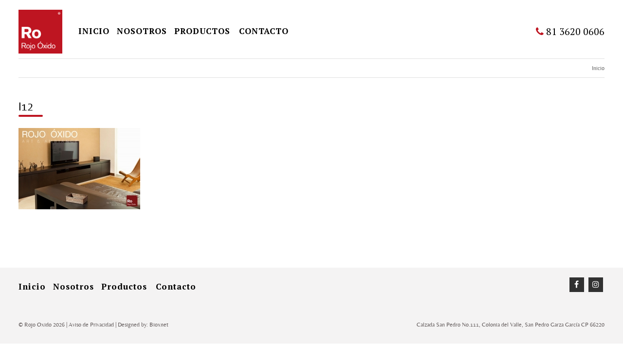

--- FILE ---
content_type: text/html; charset=UTF-8
request_url: https://rojooxido.com/?attachment_id=399
body_size: 8323
content:
<!doctype html>
<html lang="es">
<head>
<meta charset="utf-8">
<meta name="viewport" content="width=device-width, initial-scale=1" />
<meta name='robots' content='index, follow, max-image-preview:large, max-snippet:-1, max-video-preview:-1' />
	<style>img:is([sizes="auto" i], [sizes^="auto," i]) { contain-intrinsic-size: 3000px 1500px }</style>
	
	<!-- This site is optimized with the Yoast SEO plugin v26.8 - https://yoast.com/product/yoast-seo-wordpress/ -->
	<title>l12 - Rojo Óxido Español</title>
	<link rel="canonical" href="https://rojooxido.com/" />
	<meta property="og:locale" content="es_ES" />
	<meta property="og:type" content="article" />
	<meta property="og:title" content="l12 - Rojo Óxido Español" />
	<meta property="og:url" content="https://rojooxido.com/" />
	<meta property="og:site_name" content="Rojo Óxido Español" />
	<meta property="og:image" content="https://rojooxido.com" />
	<meta property="og:image:width" content="1000" />
	<meta property="og:image:height" content="666" />
	<meta property="og:image:type" content="image/jpeg" />
	<script type="application/ld+json" class="yoast-schema-graph">{"@context":"https://schema.org","@graph":[{"@type":"WebPage","@id":"https://rojooxido.com/","url":"https://rojooxido.com/","name":"l12 - Rojo Óxido Español","isPartOf":{"@id":"https://rojooxido.com/#website"},"primaryImageOfPage":{"@id":"https://rojooxido.com/#primaryimage"},"image":{"@id":"https://rojooxido.com/#primaryimage"},"thumbnailUrl":"https://rojooxido.com/wp-content/uploads/2013/03/l12.jpg","datePublished":"2015-12-07T18:21:21+00:00","breadcrumb":{"@id":"https://rojooxido.com/#breadcrumb"},"inLanguage":"es","potentialAction":[{"@type":"ReadAction","target":["https://rojooxido.com/"]}]},{"@type":"ImageObject","inLanguage":"es","@id":"https://rojooxido.com/#primaryimage","url":"https://rojooxido.com/wp-content/uploads/2013/03/l12.jpg","contentUrl":"https://rojooxido.com/wp-content/uploads/2013/03/l12.jpg","width":1000,"height":666},{"@type":"BreadcrumbList","@id":"https://rojooxido.com/#breadcrumb","itemListElement":[{"@type":"ListItem","position":1,"name":"Home","item":"https://rojooxido.com/"},{"@type":"ListItem","position":2,"name":"l12"}]},{"@type":"WebSite","@id":"https://rojooxido.com/#website","url":"https://rojooxido.com/","name":"Rojo Óxido Español","description":"","potentialAction":[{"@type":"SearchAction","target":{"@type":"EntryPoint","urlTemplate":"https://rojooxido.com/?s={search_term_string}"},"query-input":{"@type":"PropertyValueSpecification","valueRequired":true,"valueName":"search_term_string"}}],"inLanguage":"es"}]}</script>
	<!-- / Yoast SEO plugin. -->


<link rel='dns-prefetch' href='//ajax.googleapis.com' />
<link rel='dns-prefetch' href='//fonts.googleapis.com' />
<link href='https://fonts.gstatic.com' crossorigin rel='preconnect' />
<link rel="alternate" type="application/rss+xml" title="Rojo Óxido Español &raquo; Comentario l12 del feed" href="https://rojooxido.com/?attachment_id=399/feed/" />
<style id='wp-emoji-styles-inline-css' type='text/css'>

	img.wp-smiley, img.emoji {
		display: inline !important;
		border: none !important;
		box-shadow: none !important;
		height: 1em !important;
		width: 1em !important;
		margin: 0 0.07em !important;
		vertical-align: -0.1em !important;
		background: none !important;
		padding: 0 !important;
	}
</style>
<link rel='stylesheet' id='wp-block-library-css' href='https://rojooxido.com/wp-includes/css/dist/block-library/style.min.css?ver=6.8.3' type='text/css' media='all' />
<style id='classic-theme-styles-inline-css' type='text/css'>
/*! This file is auto-generated */
.wp-block-button__link{color:#fff;background-color:#32373c;border-radius:9999px;box-shadow:none;text-decoration:none;padding:calc(.667em + 2px) calc(1.333em + 2px);font-size:1.125em}.wp-block-file__button{background:#32373c;color:#fff;text-decoration:none}
</style>
<style id='global-styles-inline-css' type='text/css'>
:root{--wp--preset--aspect-ratio--square: 1;--wp--preset--aspect-ratio--4-3: 4/3;--wp--preset--aspect-ratio--3-4: 3/4;--wp--preset--aspect-ratio--3-2: 3/2;--wp--preset--aspect-ratio--2-3: 2/3;--wp--preset--aspect-ratio--16-9: 16/9;--wp--preset--aspect-ratio--9-16: 9/16;--wp--preset--color--black: #000000;--wp--preset--color--cyan-bluish-gray: #abb8c3;--wp--preset--color--white: #ffffff;--wp--preset--color--pale-pink: #f78da7;--wp--preset--color--vivid-red: #cf2e2e;--wp--preset--color--luminous-vivid-orange: #ff6900;--wp--preset--color--luminous-vivid-amber: #fcb900;--wp--preset--color--light-green-cyan: #7bdcb5;--wp--preset--color--vivid-green-cyan: #00d084;--wp--preset--color--pale-cyan-blue: #8ed1fc;--wp--preset--color--vivid-cyan-blue: #0693e3;--wp--preset--color--vivid-purple: #9b51e0;--wp--preset--gradient--vivid-cyan-blue-to-vivid-purple: linear-gradient(135deg,rgba(6,147,227,1) 0%,rgb(155,81,224) 100%);--wp--preset--gradient--light-green-cyan-to-vivid-green-cyan: linear-gradient(135deg,rgb(122,220,180) 0%,rgb(0,208,130) 100%);--wp--preset--gradient--luminous-vivid-amber-to-luminous-vivid-orange: linear-gradient(135deg,rgba(252,185,0,1) 0%,rgba(255,105,0,1) 100%);--wp--preset--gradient--luminous-vivid-orange-to-vivid-red: linear-gradient(135deg,rgba(255,105,0,1) 0%,rgb(207,46,46) 100%);--wp--preset--gradient--very-light-gray-to-cyan-bluish-gray: linear-gradient(135deg,rgb(238,238,238) 0%,rgb(169,184,195) 100%);--wp--preset--gradient--cool-to-warm-spectrum: linear-gradient(135deg,rgb(74,234,220) 0%,rgb(151,120,209) 20%,rgb(207,42,186) 40%,rgb(238,44,130) 60%,rgb(251,105,98) 80%,rgb(254,248,76) 100%);--wp--preset--gradient--blush-light-purple: linear-gradient(135deg,rgb(255,206,236) 0%,rgb(152,150,240) 100%);--wp--preset--gradient--blush-bordeaux: linear-gradient(135deg,rgb(254,205,165) 0%,rgb(254,45,45) 50%,rgb(107,0,62) 100%);--wp--preset--gradient--luminous-dusk: linear-gradient(135deg,rgb(255,203,112) 0%,rgb(199,81,192) 50%,rgb(65,88,208) 100%);--wp--preset--gradient--pale-ocean: linear-gradient(135deg,rgb(255,245,203) 0%,rgb(182,227,212) 50%,rgb(51,167,181) 100%);--wp--preset--gradient--electric-grass: linear-gradient(135deg,rgb(202,248,128) 0%,rgb(113,206,126) 100%);--wp--preset--gradient--midnight: linear-gradient(135deg,rgb(2,3,129) 0%,rgb(40,116,252) 100%);--wp--preset--font-size--small: 13px;--wp--preset--font-size--medium: 20px;--wp--preset--font-size--large: 36px;--wp--preset--font-size--x-large: 42px;--wp--preset--spacing--20: 0.44rem;--wp--preset--spacing--30: 0.67rem;--wp--preset--spacing--40: 1rem;--wp--preset--spacing--50: 1.5rem;--wp--preset--spacing--60: 2.25rem;--wp--preset--spacing--70: 3.38rem;--wp--preset--spacing--80: 5.06rem;--wp--preset--shadow--natural: 6px 6px 9px rgba(0, 0, 0, 0.2);--wp--preset--shadow--deep: 12px 12px 50px rgba(0, 0, 0, 0.4);--wp--preset--shadow--sharp: 6px 6px 0px rgba(0, 0, 0, 0.2);--wp--preset--shadow--outlined: 6px 6px 0px -3px rgba(255, 255, 255, 1), 6px 6px rgba(0, 0, 0, 1);--wp--preset--shadow--crisp: 6px 6px 0px rgba(0, 0, 0, 1);}:where(.is-layout-flex){gap: 0.5em;}:where(.is-layout-grid){gap: 0.5em;}body .is-layout-flex{display: flex;}.is-layout-flex{flex-wrap: wrap;align-items: center;}.is-layout-flex > :is(*, div){margin: 0;}body .is-layout-grid{display: grid;}.is-layout-grid > :is(*, div){margin: 0;}:where(.wp-block-columns.is-layout-flex){gap: 2em;}:where(.wp-block-columns.is-layout-grid){gap: 2em;}:where(.wp-block-post-template.is-layout-flex){gap: 1.25em;}:where(.wp-block-post-template.is-layout-grid){gap: 1.25em;}.has-black-color{color: var(--wp--preset--color--black) !important;}.has-cyan-bluish-gray-color{color: var(--wp--preset--color--cyan-bluish-gray) !important;}.has-white-color{color: var(--wp--preset--color--white) !important;}.has-pale-pink-color{color: var(--wp--preset--color--pale-pink) !important;}.has-vivid-red-color{color: var(--wp--preset--color--vivid-red) !important;}.has-luminous-vivid-orange-color{color: var(--wp--preset--color--luminous-vivid-orange) !important;}.has-luminous-vivid-amber-color{color: var(--wp--preset--color--luminous-vivid-amber) !important;}.has-light-green-cyan-color{color: var(--wp--preset--color--light-green-cyan) !important;}.has-vivid-green-cyan-color{color: var(--wp--preset--color--vivid-green-cyan) !important;}.has-pale-cyan-blue-color{color: var(--wp--preset--color--pale-cyan-blue) !important;}.has-vivid-cyan-blue-color{color: var(--wp--preset--color--vivid-cyan-blue) !important;}.has-vivid-purple-color{color: var(--wp--preset--color--vivid-purple) !important;}.has-black-background-color{background-color: var(--wp--preset--color--black) !important;}.has-cyan-bluish-gray-background-color{background-color: var(--wp--preset--color--cyan-bluish-gray) !important;}.has-white-background-color{background-color: var(--wp--preset--color--white) !important;}.has-pale-pink-background-color{background-color: var(--wp--preset--color--pale-pink) !important;}.has-vivid-red-background-color{background-color: var(--wp--preset--color--vivid-red) !important;}.has-luminous-vivid-orange-background-color{background-color: var(--wp--preset--color--luminous-vivid-orange) !important;}.has-luminous-vivid-amber-background-color{background-color: var(--wp--preset--color--luminous-vivid-amber) !important;}.has-light-green-cyan-background-color{background-color: var(--wp--preset--color--light-green-cyan) !important;}.has-vivid-green-cyan-background-color{background-color: var(--wp--preset--color--vivid-green-cyan) !important;}.has-pale-cyan-blue-background-color{background-color: var(--wp--preset--color--pale-cyan-blue) !important;}.has-vivid-cyan-blue-background-color{background-color: var(--wp--preset--color--vivid-cyan-blue) !important;}.has-vivid-purple-background-color{background-color: var(--wp--preset--color--vivid-purple) !important;}.has-black-border-color{border-color: var(--wp--preset--color--black) !important;}.has-cyan-bluish-gray-border-color{border-color: var(--wp--preset--color--cyan-bluish-gray) !important;}.has-white-border-color{border-color: var(--wp--preset--color--white) !important;}.has-pale-pink-border-color{border-color: var(--wp--preset--color--pale-pink) !important;}.has-vivid-red-border-color{border-color: var(--wp--preset--color--vivid-red) !important;}.has-luminous-vivid-orange-border-color{border-color: var(--wp--preset--color--luminous-vivid-orange) !important;}.has-luminous-vivid-amber-border-color{border-color: var(--wp--preset--color--luminous-vivid-amber) !important;}.has-light-green-cyan-border-color{border-color: var(--wp--preset--color--light-green-cyan) !important;}.has-vivid-green-cyan-border-color{border-color: var(--wp--preset--color--vivid-green-cyan) !important;}.has-pale-cyan-blue-border-color{border-color: var(--wp--preset--color--pale-cyan-blue) !important;}.has-vivid-cyan-blue-border-color{border-color: var(--wp--preset--color--vivid-cyan-blue) !important;}.has-vivid-purple-border-color{border-color: var(--wp--preset--color--vivid-purple) !important;}.has-vivid-cyan-blue-to-vivid-purple-gradient-background{background: var(--wp--preset--gradient--vivid-cyan-blue-to-vivid-purple) !important;}.has-light-green-cyan-to-vivid-green-cyan-gradient-background{background: var(--wp--preset--gradient--light-green-cyan-to-vivid-green-cyan) !important;}.has-luminous-vivid-amber-to-luminous-vivid-orange-gradient-background{background: var(--wp--preset--gradient--luminous-vivid-amber-to-luminous-vivid-orange) !important;}.has-luminous-vivid-orange-to-vivid-red-gradient-background{background: var(--wp--preset--gradient--luminous-vivid-orange-to-vivid-red) !important;}.has-very-light-gray-to-cyan-bluish-gray-gradient-background{background: var(--wp--preset--gradient--very-light-gray-to-cyan-bluish-gray) !important;}.has-cool-to-warm-spectrum-gradient-background{background: var(--wp--preset--gradient--cool-to-warm-spectrum) !important;}.has-blush-light-purple-gradient-background{background: var(--wp--preset--gradient--blush-light-purple) !important;}.has-blush-bordeaux-gradient-background{background: var(--wp--preset--gradient--blush-bordeaux) !important;}.has-luminous-dusk-gradient-background{background: var(--wp--preset--gradient--luminous-dusk) !important;}.has-pale-ocean-gradient-background{background: var(--wp--preset--gradient--pale-ocean) !important;}.has-electric-grass-gradient-background{background: var(--wp--preset--gradient--electric-grass) !important;}.has-midnight-gradient-background{background: var(--wp--preset--gradient--midnight) !important;}.has-small-font-size{font-size: var(--wp--preset--font-size--small) !important;}.has-medium-font-size{font-size: var(--wp--preset--font-size--medium) !important;}.has-large-font-size{font-size: var(--wp--preset--font-size--large) !important;}.has-x-large-font-size{font-size: var(--wp--preset--font-size--x-large) !important;}
:where(.wp-block-post-template.is-layout-flex){gap: 1.25em;}:where(.wp-block-post-template.is-layout-grid){gap: 1.25em;}
:where(.wp-block-columns.is-layout-flex){gap: 2em;}:where(.wp-block-columns.is-layout-grid){gap: 2em;}
:root :where(.wp-block-pullquote){font-size: 1.5em;line-height: 1.6;}
</style>
<link rel='stylesheet' id='css_reset-css' href='https://rojooxido.com/wp-content/themes/rojo-oxido/css/reset.css?ver=6.8.3' type='text/css' media='all' />
<link rel='stylesheet' id='css_style-css' href='https://rojooxido.com/wp-content/themes/rojo-oxido/style.css?ver=6.8.3' type='text/css' media='all' />
<link rel='stylesheet' id='css_fancybox-css' href='https://rojooxido.com/wp-content/themes/rojo-oxido/fancybox/jquery.fancybox.css?ver=6.8.3' type='text/css' media='all' />
<link rel='stylesheet' id='css_fancybox_buttons-css' href='https://rojooxido.com/wp-content/themes/rojo-oxido/fancybox/helpers/jquery.fancybox-buttons.css?ver=6.8.3' type='text/css' media='all' />
<link rel='stylesheet' id='css_fancybox_thumbs-css' href='https://rojooxido.com/wp-content/themes/rojo-oxido/fancybox/helpers/jquery.fancybox-thumbs.css?ver=6.8.3' type='text/css' media='all' />
<link rel='stylesheet' id='css_font_awesome-css' href='https://rojooxido.com/wp-content/themes/rojo-oxido/css/font-awesome.min.css?ver=6.8.3' type='text/css' media='all' />
<link rel='stylesheet' id='css_animate-css' href='https://rojooxido.com/wp-content/themes/rojo-oxido/css/animate.css?ver=6.8.3' type='text/css' media='all' />
<link rel='stylesheet' id='google-fonts-css' href='//fonts.googleapis.com/css?family=Oxygen:300,400,700|Cormorant+Garamond:300,300i,400,400i,600,600i,700,700i' type='text/css' media='all' />
<script type="text/javascript" src="https://ajax.googleapis.com/ajax/libs/jquery/1.9.1/jquery.min.js?ver=1.9.1" id="jquery-js"></script>
<link rel="https://api.w.org/" href="https://rojooxido.com/wp-json/" /><link rel="alternate" title="JSON" type="application/json" href="https://rojooxido.com/wp-json/wp/v2/media/399" /><link rel="EditURI" type="application/rsd+xml" title="RSD" href="https://rojooxido.com/xmlrpc.php?rsd" />
<meta name="generator" content="WordPress 6.8.3" />
<link rel='shortlink' href='https://rojooxido.com/?p=399' />
<link rel="alternate" title="oEmbed (JSON)" type="application/json+oembed" href="https://rojooxido.com/wp-json/oembed/1.0/embed?url=https%3A%2F%2Frojooxido.com%2F%3Fattachment_id%3D399" />
<link rel="alternate" title="oEmbed (XML)" type="text/xml+oembed" href="https://rojooxido.com/wp-json/oembed/1.0/embed?url=https%3A%2F%2Frojooxido.com%2F%3Fattachment_id%3D399&#038;format=xml" />
<link rel="icon" href="https://rojooxido.com/wp-content/uploads/2016/10/cropped-favicon-60x60.png" sizes="32x32" />
<link rel="icon" href="https://rojooxido.com/wp-content/uploads/2016/10/cropped-favicon-250x250.png" sizes="192x192" />
<link rel="apple-touch-icon" href="https://rojooxido.com/wp-content/uploads/2016/10/cropped-favicon-250x250.png" />
<meta name="msapplication-TileImage" content="https://rojooxido.com/wp-content/uploads/2016/10/cropped-favicon-320x320.png" />
		<style type="text/css" id="wp-custom-css">
			/*
Puedes añadir tu propio CSS aquí.

Haz clic en el icono de ayuda de arriba para averiguar más.
*/


		</style>
		

<script type="text/javascript">
    adroll_adv_id = "OKV66Y66SNG4VGEV2BKHWQ";
    adroll_pix_id = "JP7P5OKT2NGSXC4D6Q4RLS";
    /* OPTIONAL: provide email to improve user identification */
    /* adroll_email = "username@example.com"; */
    (function () {
        var _onload = function(){
            if (document.readyState && !/loaded|complete/.test(document.readyState)){setTimeout(_onload, 10);return}
            if (!window.__adroll_loaded){__adroll_loaded=true;setTimeout(_onload, 50);return}
            var scr = document.createElement("script");
            var host = (("https:" == document.location.protocol) ? "https://s.adroll.com" : "http://a.adroll.com");
            scr.setAttribute('async', 'true');
            scr.type = "text/javascript";
            scr.src = host + "/j/roundtrip.js";
            ((document.getElementsByTagName('head') || [null])[0] ||
                document.getElementsByTagName('script')[0].parentNode).appendChild(scr);
        };
        if (window.addEventListener) {window.addEventListener('load', _onload, false);}
        else {window.attachEvent('onload', _onload)}
    }());
</script>

<!-- Global site tag (gtag.js) - Google Analytics -->
<script async src="https://www.googletagmanager.com/gtag/js?id=UA-140211706-1"></script>
<script>
  window.dataLayer = window.dataLayer || [];
  function gtag(){dataLayer.push(arguments);}
  gtag('js', new Date());

  gtag('config', 'UA-140211706-1');
</script>
<link href="https://fonts.googleapis.com/css?family=PT+Serif:400,700&display=swap" rel="stylesheet">
</head>
<body class="attachment wp-singular attachment-template-default single single-attachment postid-399 attachmentid-399 attachment-jpeg wp-theme-rojo-oxido">
<div id="top"></div>
<div class="wrapper-content bgmenu" id="wrapper-top-fixed">
<div class="content">
 <div class="logo"><a href="https://rojooxido.com"><img src="https://rojooxido.com/wp-content/uploads/2016/10/logo.png" alt="Rojo Óxido" title="Rojo Óxido" /></a></div>
<div class="content-menu content-menu-interior">
<ul id="menu" class="menu"><li id="menu-item-15" class="menu-item menu-item-type-post_type menu-item-object-page menu-item-home menu-item-15"><a href="https://rojooxido.com/">inicio</a></li>
<li id="menu-item-820" class="menu-item menu-item-type-custom menu-item-object-custom menu-item-home menu-item-820"><a href="https://rojooxido.com/#nosotros">Nosotros</a></li>
<li id="menu-item-821" class="menu-item menu-item-type-custom menu-item-object-custom menu-item-home menu-item-has-children menu-item-821"><a href="https://rojooxido.com/#productos">Productos</a>
<ul class="sub-menu">
	<li id="menu-item-1030" class="menu-item menu-item-type-taxonomy menu-item-object-categories_product menu-item-1030"><a href="https://rojooxido.com/categoria-producto/bar/">Bar</a></li>
	<li id="menu-item-1032" class="menu-item menu-item-type-taxonomy menu-item-object-categories_product menu-item-1032"><a href="https://rojooxido.com/categoria-producto/comedores/">Comedores</a></li>
	<li id="menu-item-1031" class="menu-item menu-item-type-taxonomy menu-item-object-categories_product menu-item-1031"><a href="https://rojooxido.com/categoria-producto/centros-de-entretenimiento/">Centros de entretenimiento</a></li>
	<li id="menu-item-1033" class="menu-item menu-item-type-taxonomy menu-item-object-categories_product menu-item-1033"><a href="https://rojooxido.com/categoria-producto/comodas/">Comodas</a></li>
	<li id="menu-item-1034" class="menu-item menu-item-type-taxonomy menu-item-object-categories_product menu-item-1034"><a href="https://rojooxido.com/categoria-producto/consolas/">Consolas</a></li>
	<li id="menu-item-1035" class="menu-item menu-item-type-taxonomy menu-item-object-categories_product menu-item-1035"><a href="https://rojooxido.com/categoria-producto/exterior/">Exterior</a></li>
	<li id="menu-item-1036" class="menu-item menu-item-type-taxonomy menu-item-object-categories_product menu-item-1036"><a href="https://rojooxido.com/categoria-producto/libreros/">Libreros</a></li>
	<li id="menu-item-1037" class="menu-item menu-item-type-taxonomy menu-item-object-categories_product menu-item-1037"><a href="https://rojooxido.com/categoria-producto/mesas-sala/">Mesas Sala</a></li>
	<li id="menu-item-1038" class="menu-item menu-item-type-taxonomy menu-item-object-categories_product menu-item-1038"><a href="https://rojooxido.com/categoria-producto/recamaras/">Recamaras</a></li>
	<li id="menu-item-1039" class="menu-item menu-item-type-taxonomy menu-item-object-categories_product menu-item-1039"><a href="https://rojooxido.com/categoria-producto/salas/">Salas</a></li>
	<li id="menu-item-1040" class="menu-item menu-item-type-taxonomy menu-item-object-categories_product menu-item-1040"><a href="https://rojooxido.com/categoria-producto/sillones/">Sillones</a></li>
</ul>
</li>
<li id="menu-item-822" class="menu-item menu-item-type-custom menu-item-object-custom menu-item-home menu-item-822"><a href="https://rojooxido.com/#contacto">Contacto</a></li>
</ul>

</div>
<a class="buenFin" style="display:none;" href="http://rojooxido.com/#Idgoogle"><img src="https://rojooxido.com/wp-content/themes/rojo-oxido/images/banner-buen-fin.png"/></a>
        <div class="tel-header"><a class="tel" href="tel:81 3620 0606"><i class="fa fa-phone" aria-hidden="true"></i> 81 3620 0606</a></div>
</div>
</div> <div class="wrapper-content wrap-breadcrumbs">
<div class="content">
 <ol class="breadcrumbs">
    <li><a href="https://rojooxido.com">Inicio</a></li>
 
 
 
 


</ol>
 </div></div>
 <div class="wrapper-content page-interior">
<div class="content">
<div class="wrap-content-full">
<h1 class="titlepage">l12</h1>
 
<p class="attachment"><a href='https://rojooxido.com/wp-content/uploads/2013/03/l12.jpg'><img decoding="async" width="250" height="167" src="https://rojooxido.com/wp-content/uploads/2013/03/l12-250x167.jpg" class="attachment-medium size-medium" alt="" srcset="https://rojooxido.com/wp-content/uploads/2013/03/l12-250x167.jpg 250w, https://rojooxido.com/wp-content/uploads/2013/03/l12-768x511.jpg 768w, https://rojooxido.com/wp-content/uploads/2013/03/l12.jpg 1000w" sizes="(max-width: 250px) 100vw, 250px" /></a></p>
</div>
 </div></div>

<!--FOOTER-->
<div class="wrapper-content footer">
<div class="content">
<div class="content-menu content-menu-footer content-menu-interior">
<ul id="menuFooter" class="menu"><li class="menu-item menu-item-type-post_type menu-item-object-page menu-item-home menu-item-15"><a href="https://rojooxido.com/">inicio</a></li>
<li class="menu-item menu-item-type-custom menu-item-object-custom menu-item-home menu-item-820"><a href="https://rojooxido.com/#nosotros">Nosotros</a></li>
<li class="menu-item menu-item-type-custom menu-item-object-custom menu-item-home menu-item-has-children menu-item-821"><a href="https://rojooxido.com/#productos">Productos</a>
<ul class="sub-menu">
	<li class="menu-item menu-item-type-taxonomy menu-item-object-categories_product menu-item-1030"><a href="https://rojooxido.com/categoria-producto/bar/">Bar</a></li>
	<li class="menu-item menu-item-type-taxonomy menu-item-object-categories_product menu-item-1032"><a href="https://rojooxido.com/categoria-producto/comedores/">Comedores</a></li>
	<li class="menu-item menu-item-type-taxonomy menu-item-object-categories_product menu-item-1031"><a href="https://rojooxido.com/categoria-producto/centros-de-entretenimiento/">Centros de entretenimiento</a></li>
	<li class="menu-item menu-item-type-taxonomy menu-item-object-categories_product menu-item-1033"><a href="https://rojooxido.com/categoria-producto/comodas/">Comodas</a></li>
	<li class="menu-item menu-item-type-taxonomy menu-item-object-categories_product menu-item-1034"><a href="https://rojooxido.com/categoria-producto/consolas/">Consolas</a></li>
	<li class="menu-item menu-item-type-taxonomy menu-item-object-categories_product menu-item-1035"><a href="https://rojooxido.com/categoria-producto/exterior/">Exterior</a></li>
	<li class="menu-item menu-item-type-taxonomy menu-item-object-categories_product menu-item-1036"><a href="https://rojooxido.com/categoria-producto/libreros/">Libreros</a></li>
	<li class="menu-item menu-item-type-taxonomy menu-item-object-categories_product menu-item-1037"><a href="https://rojooxido.com/categoria-producto/mesas-sala/">Mesas Sala</a></li>
	<li class="menu-item menu-item-type-taxonomy menu-item-object-categories_product menu-item-1038"><a href="https://rojooxido.com/categoria-producto/recamaras/">Recamaras</a></li>
	<li class="menu-item menu-item-type-taxonomy menu-item-object-categories_product menu-item-1039"><a href="https://rojooxido.com/categoria-producto/salas/">Salas</a></li>
	<li class="menu-item menu-item-type-taxonomy menu-item-object-categories_product menu-item-1040"><a href="https://rojooxido.com/categoria-producto/sillones/">Sillones</a></li>
</ul>
</li>
<li class="menu-item menu-item-type-custom menu-item-object-custom menu-item-home menu-item-822"><a href="https://rojooxido.com/#contacto">Contacto</a></li>
</ul>

</div>
<div class="wrap-redes wrap-redes-footer"><div class="redes-sociales">
<span class="texto-siguenos">Síguenos</span>
  
<a href="https://www.facebook.com/rojooxidomuebles" class="icofacebook" target="_blank"><i class="fa fa-facebook"></i><span>Facebook</span></a>
<a href="https://www.instagram.com/rojooxido" class="icoinstagram" rel="publisher" target="_blank"><i class="fa fa-instagram"></i><span>Instagram</span></a> 
</div></div>
</div>
</div>
<div class="wrapper-content derechos-reservados">
<div class="content">
<p>© Rojo Oxido 2026 | <a href="https://rojooxido.com/aviso-de-privacidad/">Aviso de Privacidad</a>  | Designed by: <a href="https://bioxnet.com/" target="_blank">Bioxnet</a></p>
<p class="direccion">Calzada San Pedro No.111, Colonia del Valle, San Pedro Garza García CP 66220</p>
</div>
</div>
</div>
<div class="arrow-top"><i class="fa fa-angle-up" aria-hidden="true"></i><br>Arriba</div>
<script type="speculationrules">
{"prefetch":[{"source":"document","where":{"and":[{"href_matches":"\/*"},{"not":{"href_matches":["\/wp-*.php","\/wp-admin\/*","\/wp-content\/uploads\/*","\/wp-content\/*","\/wp-content\/plugins\/*","\/wp-content\/themes\/rojo-oxido\/*","\/*\\?(.+)"]}},{"not":{"selector_matches":"a[rel~=\"nofollow\"]"}},{"not":{"selector_matches":".no-prefetch, .no-prefetch a"}}]},"eagerness":"conservative"}]}
</script>
<script type="text/javascript" id="rocket-browser-checker-js-after">
/* <![CDATA[ */
"use strict";var _createClass=function(){function defineProperties(target,props){for(var i=0;i<props.length;i++){var descriptor=props[i];descriptor.enumerable=descriptor.enumerable||!1,descriptor.configurable=!0,"value"in descriptor&&(descriptor.writable=!0),Object.defineProperty(target,descriptor.key,descriptor)}}return function(Constructor,protoProps,staticProps){return protoProps&&defineProperties(Constructor.prototype,protoProps),staticProps&&defineProperties(Constructor,staticProps),Constructor}}();function _classCallCheck(instance,Constructor){if(!(instance instanceof Constructor))throw new TypeError("Cannot call a class as a function")}var RocketBrowserCompatibilityChecker=function(){function RocketBrowserCompatibilityChecker(options){_classCallCheck(this,RocketBrowserCompatibilityChecker),this.passiveSupported=!1,this._checkPassiveOption(this),this.options=!!this.passiveSupported&&options}return _createClass(RocketBrowserCompatibilityChecker,[{key:"_checkPassiveOption",value:function(self){try{var options={get passive(){return!(self.passiveSupported=!0)}};window.addEventListener("test",null,options),window.removeEventListener("test",null,options)}catch(err){self.passiveSupported=!1}}},{key:"initRequestIdleCallback",value:function(){!1 in window&&(window.requestIdleCallback=function(cb){var start=Date.now();return setTimeout(function(){cb({didTimeout:!1,timeRemaining:function(){return Math.max(0,50-(Date.now()-start))}})},1)}),!1 in window&&(window.cancelIdleCallback=function(id){return clearTimeout(id)})}},{key:"isDataSaverModeOn",value:function(){return"connection"in navigator&&!0===navigator.connection.saveData}},{key:"supportsLinkPrefetch",value:function(){var elem=document.createElement("link");return elem.relList&&elem.relList.supports&&elem.relList.supports("prefetch")&&window.IntersectionObserver&&"isIntersecting"in IntersectionObserverEntry.prototype}},{key:"isSlowConnection",value:function(){return"connection"in navigator&&"effectiveType"in navigator.connection&&("2g"===navigator.connection.effectiveType||"slow-2g"===navigator.connection.effectiveType)}}]),RocketBrowserCompatibilityChecker}();
/* ]]> */
</script>
<script type="text/javascript" id="rocket-preload-links-js-extra">
/* <![CDATA[ */
var RocketPreloadLinksConfig = {"excludeUris":"\/(?:.+\/)?feed(?:\/(?:.+\/?)?)?$|\/(?:.+\/)?embed\/|\/(index.php\/)?(.*)wp-json(\/.*|$)|\/refer\/|\/go\/|\/recommend\/|\/recommends\/","usesTrailingSlash":"","imageExt":"jpg|jpeg|gif|png|tiff|bmp|webp|avif|pdf|doc|docx|xls|xlsx|php","fileExt":"jpg|jpeg|gif|png|tiff|bmp|webp|avif|pdf|doc|docx|xls|xlsx|php|html|htm","siteUrl":"https:\/\/rojooxido.com","onHoverDelay":"100","rateThrottle":"3"};
/* ]]> */
</script>
<script type="text/javascript" id="rocket-preload-links-js-after">
/* <![CDATA[ */
(function() {
"use strict";var r="function"==typeof Symbol&&"symbol"==typeof Symbol.iterator?function(e){return typeof e}:function(e){return e&&"function"==typeof Symbol&&e.constructor===Symbol&&e!==Symbol.prototype?"symbol":typeof e},e=function(){function i(e,t){for(var n=0;n<t.length;n++){var i=t[n];i.enumerable=i.enumerable||!1,i.configurable=!0,"value"in i&&(i.writable=!0),Object.defineProperty(e,i.key,i)}}return function(e,t,n){return t&&i(e.prototype,t),n&&i(e,n),e}}();function i(e,t){if(!(e instanceof t))throw new TypeError("Cannot call a class as a function")}var t=function(){function n(e,t){i(this,n),this.browser=e,this.config=t,this.options=this.browser.options,this.prefetched=new Set,this.eventTime=null,this.threshold=1111,this.numOnHover=0}return e(n,[{key:"init",value:function(){!this.browser.supportsLinkPrefetch()||this.browser.isDataSaverModeOn()||this.browser.isSlowConnection()||(this.regex={excludeUris:RegExp(this.config.excludeUris,"i"),images:RegExp(".("+this.config.imageExt+")$","i"),fileExt:RegExp(".("+this.config.fileExt+")$","i")},this._initListeners(this))}},{key:"_initListeners",value:function(e){-1<this.config.onHoverDelay&&document.addEventListener("mouseover",e.listener.bind(e),e.listenerOptions),document.addEventListener("mousedown",e.listener.bind(e),e.listenerOptions),document.addEventListener("touchstart",e.listener.bind(e),e.listenerOptions)}},{key:"listener",value:function(e){var t=e.target.closest("a"),n=this._prepareUrl(t);if(null!==n)switch(e.type){case"mousedown":case"touchstart":this._addPrefetchLink(n);break;case"mouseover":this._earlyPrefetch(t,n,"mouseout")}}},{key:"_earlyPrefetch",value:function(t,e,n){var i=this,r=setTimeout(function(){if(r=null,0===i.numOnHover)setTimeout(function(){return i.numOnHover=0},1e3);else if(i.numOnHover>i.config.rateThrottle)return;i.numOnHover++,i._addPrefetchLink(e)},this.config.onHoverDelay);t.addEventListener(n,function e(){t.removeEventListener(n,e,{passive:!0}),null!==r&&(clearTimeout(r),r=null)},{passive:!0})}},{key:"_addPrefetchLink",value:function(i){return this.prefetched.add(i.href),new Promise(function(e,t){var n=document.createElement("link");n.rel="prefetch",n.href=i.href,n.onload=e,n.onerror=t,document.head.appendChild(n)}).catch(function(){})}},{key:"_prepareUrl",value:function(e){if(null===e||"object"!==(void 0===e?"undefined":r(e))||!1 in e||-1===["http:","https:"].indexOf(e.protocol))return null;var t=e.href.substring(0,this.config.siteUrl.length),n=this._getPathname(e.href,t),i={original:e.href,protocol:e.protocol,origin:t,pathname:n,href:t+n};return this._isLinkOk(i)?i:null}},{key:"_getPathname",value:function(e,t){var n=t?e.substring(this.config.siteUrl.length):e;return n.startsWith("/")||(n="/"+n),this._shouldAddTrailingSlash(n)?n+"/":n}},{key:"_shouldAddTrailingSlash",value:function(e){return this.config.usesTrailingSlash&&!e.endsWith("/")&&!this.regex.fileExt.test(e)}},{key:"_isLinkOk",value:function(e){return null!==e&&"object"===(void 0===e?"undefined":r(e))&&(!this.prefetched.has(e.href)&&e.origin===this.config.siteUrl&&-1===e.href.indexOf("?")&&-1===e.href.indexOf("#")&&!this.regex.excludeUris.test(e.href)&&!this.regex.images.test(e.href))}}],[{key:"run",value:function(){"undefined"!=typeof RocketPreloadLinksConfig&&new n(new RocketBrowserCompatibilityChecker({capture:!0,passive:!0}),RocketPreloadLinksConfig).init()}}]),n}();t.run();
}());
/* ]]> */
</script>
<script type="text/javascript" src="https://rojooxido.com/wp-content/themes/rojo-oxido/fancybox/jquery.fancybox.js?ver=1" id="js_fancybox-js"></script>
<script type="text/javascript" src="https://rojooxido.com/wp-content/themes/rojo-oxido/fancybox/lib/jquery.mousewheel-3.0.6.pack.js?ver=1" id="js_mousewhee-js"></script>
<script type="text/javascript" src="https://rojooxido.com/wp-content/themes/rojo-oxido/fancybox/helpers/jquery.fancybox-buttons.js?ver=1" id="js_fancybox_buttons-js"></script>
<script type="text/javascript" src="https://rojooxido.com/wp-content/themes/rojo-oxido/fancybox/helpers/jquery.fancybox-thumbs.js?ver=1" id="js_fancybox_thumbs-js"></script>
<script type="text/javascript" id="js_plugins-js-extra">
/* <![CDATA[ */
var site = {"theme_path":"https:\/\/rojooxido.com\/wp-content\/themes\/rojo-oxido"};
/* ]]> */
</script>
<script type="text/javascript" src="https://rojooxido.com/wp-content/themes/rojo-oxido/js/plugins.js?ver=1" id="js_plugins-js"></script>
<script type="text/javascript" src="https://rojooxido.com/wp-content/themes/rojo-oxido/js/functions.js?ver=1" id="js_functions-js"></script>
<script type="text/javascript" src="https://www.google.com/recaptcha/api.js?render=6LelRYoUAAAAAMFuNkd5Z29ZB2jNS76-6FtqzR5S&amp;ver=3.0" id="google-recaptcha-js"></script>
<script type="text/javascript" src="https://rojooxido.com/wp-includes/js/dist/vendor/wp-polyfill.min.js?ver=3.15.0" id="wp-polyfill-js"></script>
<script type="text/javascript" id="wpcf7-recaptcha-js-before">
/* <![CDATA[ */
var wpcf7_recaptcha = {
    "sitekey": "6LelRYoUAAAAAMFuNkd5Z29ZB2jNS76-6FtqzR5S",
    "actions": {
        "homepage": "homepage",
        "contactform": "contactform"
    }
};
/* ]]> */
</script>
<script type="text/javascript" src="https://rojooxido.com/wp-content/plugins/contact-form-7/modules/recaptcha/index.js?ver=6.1.4" id="wpcf7-recaptcha-js"></script>
</body></html>

--- FILE ---
content_type: text/html; charset=utf-8
request_url: https://www.google.com/recaptcha/api2/anchor?ar=1&k=6LelRYoUAAAAAMFuNkd5Z29ZB2jNS76-6FtqzR5S&co=aHR0cHM6Ly9yb2pvb3hpZG8uY29tOjQ0Mw..&hl=en&v=PoyoqOPhxBO7pBk68S4YbpHZ&size=invisible&anchor-ms=20000&execute-ms=30000&cb=vbrprn8y5w1m
body_size: 48781
content:
<!DOCTYPE HTML><html dir="ltr" lang="en"><head><meta http-equiv="Content-Type" content="text/html; charset=UTF-8">
<meta http-equiv="X-UA-Compatible" content="IE=edge">
<title>reCAPTCHA</title>
<style type="text/css">
/* cyrillic-ext */
@font-face {
  font-family: 'Roboto';
  font-style: normal;
  font-weight: 400;
  font-stretch: 100%;
  src: url(//fonts.gstatic.com/s/roboto/v48/KFO7CnqEu92Fr1ME7kSn66aGLdTylUAMa3GUBHMdazTgWw.woff2) format('woff2');
  unicode-range: U+0460-052F, U+1C80-1C8A, U+20B4, U+2DE0-2DFF, U+A640-A69F, U+FE2E-FE2F;
}
/* cyrillic */
@font-face {
  font-family: 'Roboto';
  font-style: normal;
  font-weight: 400;
  font-stretch: 100%;
  src: url(//fonts.gstatic.com/s/roboto/v48/KFO7CnqEu92Fr1ME7kSn66aGLdTylUAMa3iUBHMdazTgWw.woff2) format('woff2');
  unicode-range: U+0301, U+0400-045F, U+0490-0491, U+04B0-04B1, U+2116;
}
/* greek-ext */
@font-face {
  font-family: 'Roboto';
  font-style: normal;
  font-weight: 400;
  font-stretch: 100%;
  src: url(//fonts.gstatic.com/s/roboto/v48/KFO7CnqEu92Fr1ME7kSn66aGLdTylUAMa3CUBHMdazTgWw.woff2) format('woff2');
  unicode-range: U+1F00-1FFF;
}
/* greek */
@font-face {
  font-family: 'Roboto';
  font-style: normal;
  font-weight: 400;
  font-stretch: 100%;
  src: url(//fonts.gstatic.com/s/roboto/v48/KFO7CnqEu92Fr1ME7kSn66aGLdTylUAMa3-UBHMdazTgWw.woff2) format('woff2');
  unicode-range: U+0370-0377, U+037A-037F, U+0384-038A, U+038C, U+038E-03A1, U+03A3-03FF;
}
/* math */
@font-face {
  font-family: 'Roboto';
  font-style: normal;
  font-weight: 400;
  font-stretch: 100%;
  src: url(//fonts.gstatic.com/s/roboto/v48/KFO7CnqEu92Fr1ME7kSn66aGLdTylUAMawCUBHMdazTgWw.woff2) format('woff2');
  unicode-range: U+0302-0303, U+0305, U+0307-0308, U+0310, U+0312, U+0315, U+031A, U+0326-0327, U+032C, U+032F-0330, U+0332-0333, U+0338, U+033A, U+0346, U+034D, U+0391-03A1, U+03A3-03A9, U+03B1-03C9, U+03D1, U+03D5-03D6, U+03F0-03F1, U+03F4-03F5, U+2016-2017, U+2034-2038, U+203C, U+2040, U+2043, U+2047, U+2050, U+2057, U+205F, U+2070-2071, U+2074-208E, U+2090-209C, U+20D0-20DC, U+20E1, U+20E5-20EF, U+2100-2112, U+2114-2115, U+2117-2121, U+2123-214F, U+2190, U+2192, U+2194-21AE, U+21B0-21E5, U+21F1-21F2, U+21F4-2211, U+2213-2214, U+2216-22FF, U+2308-230B, U+2310, U+2319, U+231C-2321, U+2336-237A, U+237C, U+2395, U+239B-23B7, U+23D0, U+23DC-23E1, U+2474-2475, U+25AF, U+25B3, U+25B7, U+25BD, U+25C1, U+25CA, U+25CC, U+25FB, U+266D-266F, U+27C0-27FF, U+2900-2AFF, U+2B0E-2B11, U+2B30-2B4C, U+2BFE, U+3030, U+FF5B, U+FF5D, U+1D400-1D7FF, U+1EE00-1EEFF;
}
/* symbols */
@font-face {
  font-family: 'Roboto';
  font-style: normal;
  font-weight: 400;
  font-stretch: 100%;
  src: url(//fonts.gstatic.com/s/roboto/v48/KFO7CnqEu92Fr1ME7kSn66aGLdTylUAMaxKUBHMdazTgWw.woff2) format('woff2');
  unicode-range: U+0001-000C, U+000E-001F, U+007F-009F, U+20DD-20E0, U+20E2-20E4, U+2150-218F, U+2190, U+2192, U+2194-2199, U+21AF, U+21E6-21F0, U+21F3, U+2218-2219, U+2299, U+22C4-22C6, U+2300-243F, U+2440-244A, U+2460-24FF, U+25A0-27BF, U+2800-28FF, U+2921-2922, U+2981, U+29BF, U+29EB, U+2B00-2BFF, U+4DC0-4DFF, U+FFF9-FFFB, U+10140-1018E, U+10190-1019C, U+101A0, U+101D0-101FD, U+102E0-102FB, U+10E60-10E7E, U+1D2C0-1D2D3, U+1D2E0-1D37F, U+1F000-1F0FF, U+1F100-1F1AD, U+1F1E6-1F1FF, U+1F30D-1F30F, U+1F315, U+1F31C, U+1F31E, U+1F320-1F32C, U+1F336, U+1F378, U+1F37D, U+1F382, U+1F393-1F39F, U+1F3A7-1F3A8, U+1F3AC-1F3AF, U+1F3C2, U+1F3C4-1F3C6, U+1F3CA-1F3CE, U+1F3D4-1F3E0, U+1F3ED, U+1F3F1-1F3F3, U+1F3F5-1F3F7, U+1F408, U+1F415, U+1F41F, U+1F426, U+1F43F, U+1F441-1F442, U+1F444, U+1F446-1F449, U+1F44C-1F44E, U+1F453, U+1F46A, U+1F47D, U+1F4A3, U+1F4B0, U+1F4B3, U+1F4B9, U+1F4BB, U+1F4BF, U+1F4C8-1F4CB, U+1F4D6, U+1F4DA, U+1F4DF, U+1F4E3-1F4E6, U+1F4EA-1F4ED, U+1F4F7, U+1F4F9-1F4FB, U+1F4FD-1F4FE, U+1F503, U+1F507-1F50B, U+1F50D, U+1F512-1F513, U+1F53E-1F54A, U+1F54F-1F5FA, U+1F610, U+1F650-1F67F, U+1F687, U+1F68D, U+1F691, U+1F694, U+1F698, U+1F6AD, U+1F6B2, U+1F6B9-1F6BA, U+1F6BC, U+1F6C6-1F6CF, U+1F6D3-1F6D7, U+1F6E0-1F6EA, U+1F6F0-1F6F3, U+1F6F7-1F6FC, U+1F700-1F7FF, U+1F800-1F80B, U+1F810-1F847, U+1F850-1F859, U+1F860-1F887, U+1F890-1F8AD, U+1F8B0-1F8BB, U+1F8C0-1F8C1, U+1F900-1F90B, U+1F93B, U+1F946, U+1F984, U+1F996, U+1F9E9, U+1FA00-1FA6F, U+1FA70-1FA7C, U+1FA80-1FA89, U+1FA8F-1FAC6, U+1FACE-1FADC, U+1FADF-1FAE9, U+1FAF0-1FAF8, U+1FB00-1FBFF;
}
/* vietnamese */
@font-face {
  font-family: 'Roboto';
  font-style: normal;
  font-weight: 400;
  font-stretch: 100%;
  src: url(//fonts.gstatic.com/s/roboto/v48/KFO7CnqEu92Fr1ME7kSn66aGLdTylUAMa3OUBHMdazTgWw.woff2) format('woff2');
  unicode-range: U+0102-0103, U+0110-0111, U+0128-0129, U+0168-0169, U+01A0-01A1, U+01AF-01B0, U+0300-0301, U+0303-0304, U+0308-0309, U+0323, U+0329, U+1EA0-1EF9, U+20AB;
}
/* latin-ext */
@font-face {
  font-family: 'Roboto';
  font-style: normal;
  font-weight: 400;
  font-stretch: 100%;
  src: url(//fonts.gstatic.com/s/roboto/v48/KFO7CnqEu92Fr1ME7kSn66aGLdTylUAMa3KUBHMdazTgWw.woff2) format('woff2');
  unicode-range: U+0100-02BA, U+02BD-02C5, U+02C7-02CC, U+02CE-02D7, U+02DD-02FF, U+0304, U+0308, U+0329, U+1D00-1DBF, U+1E00-1E9F, U+1EF2-1EFF, U+2020, U+20A0-20AB, U+20AD-20C0, U+2113, U+2C60-2C7F, U+A720-A7FF;
}
/* latin */
@font-face {
  font-family: 'Roboto';
  font-style: normal;
  font-weight: 400;
  font-stretch: 100%;
  src: url(//fonts.gstatic.com/s/roboto/v48/KFO7CnqEu92Fr1ME7kSn66aGLdTylUAMa3yUBHMdazQ.woff2) format('woff2');
  unicode-range: U+0000-00FF, U+0131, U+0152-0153, U+02BB-02BC, U+02C6, U+02DA, U+02DC, U+0304, U+0308, U+0329, U+2000-206F, U+20AC, U+2122, U+2191, U+2193, U+2212, U+2215, U+FEFF, U+FFFD;
}
/* cyrillic-ext */
@font-face {
  font-family: 'Roboto';
  font-style: normal;
  font-weight: 500;
  font-stretch: 100%;
  src: url(//fonts.gstatic.com/s/roboto/v48/KFO7CnqEu92Fr1ME7kSn66aGLdTylUAMa3GUBHMdazTgWw.woff2) format('woff2');
  unicode-range: U+0460-052F, U+1C80-1C8A, U+20B4, U+2DE0-2DFF, U+A640-A69F, U+FE2E-FE2F;
}
/* cyrillic */
@font-face {
  font-family: 'Roboto';
  font-style: normal;
  font-weight: 500;
  font-stretch: 100%;
  src: url(//fonts.gstatic.com/s/roboto/v48/KFO7CnqEu92Fr1ME7kSn66aGLdTylUAMa3iUBHMdazTgWw.woff2) format('woff2');
  unicode-range: U+0301, U+0400-045F, U+0490-0491, U+04B0-04B1, U+2116;
}
/* greek-ext */
@font-face {
  font-family: 'Roboto';
  font-style: normal;
  font-weight: 500;
  font-stretch: 100%;
  src: url(//fonts.gstatic.com/s/roboto/v48/KFO7CnqEu92Fr1ME7kSn66aGLdTylUAMa3CUBHMdazTgWw.woff2) format('woff2');
  unicode-range: U+1F00-1FFF;
}
/* greek */
@font-face {
  font-family: 'Roboto';
  font-style: normal;
  font-weight: 500;
  font-stretch: 100%;
  src: url(//fonts.gstatic.com/s/roboto/v48/KFO7CnqEu92Fr1ME7kSn66aGLdTylUAMa3-UBHMdazTgWw.woff2) format('woff2');
  unicode-range: U+0370-0377, U+037A-037F, U+0384-038A, U+038C, U+038E-03A1, U+03A3-03FF;
}
/* math */
@font-face {
  font-family: 'Roboto';
  font-style: normal;
  font-weight: 500;
  font-stretch: 100%;
  src: url(//fonts.gstatic.com/s/roboto/v48/KFO7CnqEu92Fr1ME7kSn66aGLdTylUAMawCUBHMdazTgWw.woff2) format('woff2');
  unicode-range: U+0302-0303, U+0305, U+0307-0308, U+0310, U+0312, U+0315, U+031A, U+0326-0327, U+032C, U+032F-0330, U+0332-0333, U+0338, U+033A, U+0346, U+034D, U+0391-03A1, U+03A3-03A9, U+03B1-03C9, U+03D1, U+03D5-03D6, U+03F0-03F1, U+03F4-03F5, U+2016-2017, U+2034-2038, U+203C, U+2040, U+2043, U+2047, U+2050, U+2057, U+205F, U+2070-2071, U+2074-208E, U+2090-209C, U+20D0-20DC, U+20E1, U+20E5-20EF, U+2100-2112, U+2114-2115, U+2117-2121, U+2123-214F, U+2190, U+2192, U+2194-21AE, U+21B0-21E5, U+21F1-21F2, U+21F4-2211, U+2213-2214, U+2216-22FF, U+2308-230B, U+2310, U+2319, U+231C-2321, U+2336-237A, U+237C, U+2395, U+239B-23B7, U+23D0, U+23DC-23E1, U+2474-2475, U+25AF, U+25B3, U+25B7, U+25BD, U+25C1, U+25CA, U+25CC, U+25FB, U+266D-266F, U+27C0-27FF, U+2900-2AFF, U+2B0E-2B11, U+2B30-2B4C, U+2BFE, U+3030, U+FF5B, U+FF5D, U+1D400-1D7FF, U+1EE00-1EEFF;
}
/* symbols */
@font-face {
  font-family: 'Roboto';
  font-style: normal;
  font-weight: 500;
  font-stretch: 100%;
  src: url(//fonts.gstatic.com/s/roboto/v48/KFO7CnqEu92Fr1ME7kSn66aGLdTylUAMaxKUBHMdazTgWw.woff2) format('woff2');
  unicode-range: U+0001-000C, U+000E-001F, U+007F-009F, U+20DD-20E0, U+20E2-20E4, U+2150-218F, U+2190, U+2192, U+2194-2199, U+21AF, U+21E6-21F0, U+21F3, U+2218-2219, U+2299, U+22C4-22C6, U+2300-243F, U+2440-244A, U+2460-24FF, U+25A0-27BF, U+2800-28FF, U+2921-2922, U+2981, U+29BF, U+29EB, U+2B00-2BFF, U+4DC0-4DFF, U+FFF9-FFFB, U+10140-1018E, U+10190-1019C, U+101A0, U+101D0-101FD, U+102E0-102FB, U+10E60-10E7E, U+1D2C0-1D2D3, U+1D2E0-1D37F, U+1F000-1F0FF, U+1F100-1F1AD, U+1F1E6-1F1FF, U+1F30D-1F30F, U+1F315, U+1F31C, U+1F31E, U+1F320-1F32C, U+1F336, U+1F378, U+1F37D, U+1F382, U+1F393-1F39F, U+1F3A7-1F3A8, U+1F3AC-1F3AF, U+1F3C2, U+1F3C4-1F3C6, U+1F3CA-1F3CE, U+1F3D4-1F3E0, U+1F3ED, U+1F3F1-1F3F3, U+1F3F5-1F3F7, U+1F408, U+1F415, U+1F41F, U+1F426, U+1F43F, U+1F441-1F442, U+1F444, U+1F446-1F449, U+1F44C-1F44E, U+1F453, U+1F46A, U+1F47D, U+1F4A3, U+1F4B0, U+1F4B3, U+1F4B9, U+1F4BB, U+1F4BF, U+1F4C8-1F4CB, U+1F4D6, U+1F4DA, U+1F4DF, U+1F4E3-1F4E6, U+1F4EA-1F4ED, U+1F4F7, U+1F4F9-1F4FB, U+1F4FD-1F4FE, U+1F503, U+1F507-1F50B, U+1F50D, U+1F512-1F513, U+1F53E-1F54A, U+1F54F-1F5FA, U+1F610, U+1F650-1F67F, U+1F687, U+1F68D, U+1F691, U+1F694, U+1F698, U+1F6AD, U+1F6B2, U+1F6B9-1F6BA, U+1F6BC, U+1F6C6-1F6CF, U+1F6D3-1F6D7, U+1F6E0-1F6EA, U+1F6F0-1F6F3, U+1F6F7-1F6FC, U+1F700-1F7FF, U+1F800-1F80B, U+1F810-1F847, U+1F850-1F859, U+1F860-1F887, U+1F890-1F8AD, U+1F8B0-1F8BB, U+1F8C0-1F8C1, U+1F900-1F90B, U+1F93B, U+1F946, U+1F984, U+1F996, U+1F9E9, U+1FA00-1FA6F, U+1FA70-1FA7C, U+1FA80-1FA89, U+1FA8F-1FAC6, U+1FACE-1FADC, U+1FADF-1FAE9, U+1FAF0-1FAF8, U+1FB00-1FBFF;
}
/* vietnamese */
@font-face {
  font-family: 'Roboto';
  font-style: normal;
  font-weight: 500;
  font-stretch: 100%;
  src: url(//fonts.gstatic.com/s/roboto/v48/KFO7CnqEu92Fr1ME7kSn66aGLdTylUAMa3OUBHMdazTgWw.woff2) format('woff2');
  unicode-range: U+0102-0103, U+0110-0111, U+0128-0129, U+0168-0169, U+01A0-01A1, U+01AF-01B0, U+0300-0301, U+0303-0304, U+0308-0309, U+0323, U+0329, U+1EA0-1EF9, U+20AB;
}
/* latin-ext */
@font-face {
  font-family: 'Roboto';
  font-style: normal;
  font-weight: 500;
  font-stretch: 100%;
  src: url(//fonts.gstatic.com/s/roboto/v48/KFO7CnqEu92Fr1ME7kSn66aGLdTylUAMa3KUBHMdazTgWw.woff2) format('woff2');
  unicode-range: U+0100-02BA, U+02BD-02C5, U+02C7-02CC, U+02CE-02D7, U+02DD-02FF, U+0304, U+0308, U+0329, U+1D00-1DBF, U+1E00-1E9F, U+1EF2-1EFF, U+2020, U+20A0-20AB, U+20AD-20C0, U+2113, U+2C60-2C7F, U+A720-A7FF;
}
/* latin */
@font-face {
  font-family: 'Roboto';
  font-style: normal;
  font-weight: 500;
  font-stretch: 100%;
  src: url(//fonts.gstatic.com/s/roboto/v48/KFO7CnqEu92Fr1ME7kSn66aGLdTylUAMa3yUBHMdazQ.woff2) format('woff2');
  unicode-range: U+0000-00FF, U+0131, U+0152-0153, U+02BB-02BC, U+02C6, U+02DA, U+02DC, U+0304, U+0308, U+0329, U+2000-206F, U+20AC, U+2122, U+2191, U+2193, U+2212, U+2215, U+FEFF, U+FFFD;
}
/* cyrillic-ext */
@font-face {
  font-family: 'Roboto';
  font-style: normal;
  font-weight: 900;
  font-stretch: 100%;
  src: url(//fonts.gstatic.com/s/roboto/v48/KFO7CnqEu92Fr1ME7kSn66aGLdTylUAMa3GUBHMdazTgWw.woff2) format('woff2');
  unicode-range: U+0460-052F, U+1C80-1C8A, U+20B4, U+2DE0-2DFF, U+A640-A69F, U+FE2E-FE2F;
}
/* cyrillic */
@font-face {
  font-family: 'Roboto';
  font-style: normal;
  font-weight: 900;
  font-stretch: 100%;
  src: url(//fonts.gstatic.com/s/roboto/v48/KFO7CnqEu92Fr1ME7kSn66aGLdTylUAMa3iUBHMdazTgWw.woff2) format('woff2');
  unicode-range: U+0301, U+0400-045F, U+0490-0491, U+04B0-04B1, U+2116;
}
/* greek-ext */
@font-face {
  font-family: 'Roboto';
  font-style: normal;
  font-weight: 900;
  font-stretch: 100%;
  src: url(//fonts.gstatic.com/s/roboto/v48/KFO7CnqEu92Fr1ME7kSn66aGLdTylUAMa3CUBHMdazTgWw.woff2) format('woff2');
  unicode-range: U+1F00-1FFF;
}
/* greek */
@font-face {
  font-family: 'Roboto';
  font-style: normal;
  font-weight: 900;
  font-stretch: 100%;
  src: url(//fonts.gstatic.com/s/roboto/v48/KFO7CnqEu92Fr1ME7kSn66aGLdTylUAMa3-UBHMdazTgWw.woff2) format('woff2');
  unicode-range: U+0370-0377, U+037A-037F, U+0384-038A, U+038C, U+038E-03A1, U+03A3-03FF;
}
/* math */
@font-face {
  font-family: 'Roboto';
  font-style: normal;
  font-weight: 900;
  font-stretch: 100%;
  src: url(//fonts.gstatic.com/s/roboto/v48/KFO7CnqEu92Fr1ME7kSn66aGLdTylUAMawCUBHMdazTgWw.woff2) format('woff2');
  unicode-range: U+0302-0303, U+0305, U+0307-0308, U+0310, U+0312, U+0315, U+031A, U+0326-0327, U+032C, U+032F-0330, U+0332-0333, U+0338, U+033A, U+0346, U+034D, U+0391-03A1, U+03A3-03A9, U+03B1-03C9, U+03D1, U+03D5-03D6, U+03F0-03F1, U+03F4-03F5, U+2016-2017, U+2034-2038, U+203C, U+2040, U+2043, U+2047, U+2050, U+2057, U+205F, U+2070-2071, U+2074-208E, U+2090-209C, U+20D0-20DC, U+20E1, U+20E5-20EF, U+2100-2112, U+2114-2115, U+2117-2121, U+2123-214F, U+2190, U+2192, U+2194-21AE, U+21B0-21E5, U+21F1-21F2, U+21F4-2211, U+2213-2214, U+2216-22FF, U+2308-230B, U+2310, U+2319, U+231C-2321, U+2336-237A, U+237C, U+2395, U+239B-23B7, U+23D0, U+23DC-23E1, U+2474-2475, U+25AF, U+25B3, U+25B7, U+25BD, U+25C1, U+25CA, U+25CC, U+25FB, U+266D-266F, U+27C0-27FF, U+2900-2AFF, U+2B0E-2B11, U+2B30-2B4C, U+2BFE, U+3030, U+FF5B, U+FF5D, U+1D400-1D7FF, U+1EE00-1EEFF;
}
/* symbols */
@font-face {
  font-family: 'Roboto';
  font-style: normal;
  font-weight: 900;
  font-stretch: 100%;
  src: url(//fonts.gstatic.com/s/roboto/v48/KFO7CnqEu92Fr1ME7kSn66aGLdTylUAMaxKUBHMdazTgWw.woff2) format('woff2');
  unicode-range: U+0001-000C, U+000E-001F, U+007F-009F, U+20DD-20E0, U+20E2-20E4, U+2150-218F, U+2190, U+2192, U+2194-2199, U+21AF, U+21E6-21F0, U+21F3, U+2218-2219, U+2299, U+22C4-22C6, U+2300-243F, U+2440-244A, U+2460-24FF, U+25A0-27BF, U+2800-28FF, U+2921-2922, U+2981, U+29BF, U+29EB, U+2B00-2BFF, U+4DC0-4DFF, U+FFF9-FFFB, U+10140-1018E, U+10190-1019C, U+101A0, U+101D0-101FD, U+102E0-102FB, U+10E60-10E7E, U+1D2C0-1D2D3, U+1D2E0-1D37F, U+1F000-1F0FF, U+1F100-1F1AD, U+1F1E6-1F1FF, U+1F30D-1F30F, U+1F315, U+1F31C, U+1F31E, U+1F320-1F32C, U+1F336, U+1F378, U+1F37D, U+1F382, U+1F393-1F39F, U+1F3A7-1F3A8, U+1F3AC-1F3AF, U+1F3C2, U+1F3C4-1F3C6, U+1F3CA-1F3CE, U+1F3D4-1F3E0, U+1F3ED, U+1F3F1-1F3F3, U+1F3F5-1F3F7, U+1F408, U+1F415, U+1F41F, U+1F426, U+1F43F, U+1F441-1F442, U+1F444, U+1F446-1F449, U+1F44C-1F44E, U+1F453, U+1F46A, U+1F47D, U+1F4A3, U+1F4B0, U+1F4B3, U+1F4B9, U+1F4BB, U+1F4BF, U+1F4C8-1F4CB, U+1F4D6, U+1F4DA, U+1F4DF, U+1F4E3-1F4E6, U+1F4EA-1F4ED, U+1F4F7, U+1F4F9-1F4FB, U+1F4FD-1F4FE, U+1F503, U+1F507-1F50B, U+1F50D, U+1F512-1F513, U+1F53E-1F54A, U+1F54F-1F5FA, U+1F610, U+1F650-1F67F, U+1F687, U+1F68D, U+1F691, U+1F694, U+1F698, U+1F6AD, U+1F6B2, U+1F6B9-1F6BA, U+1F6BC, U+1F6C6-1F6CF, U+1F6D3-1F6D7, U+1F6E0-1F6EA, U+1F6F0-1F6F3, U+1F6F7-1F6FC, U+1F700-1F7FF, U+1F800-1F80B, U+1F810-1F847, U+1F850-1F859, U+1F860-1F887, U+1F890-1F8AD, U+1F8B0-1F8BB, U+1F8C0-1F8C1, U+1F900-1F90B, U+1F93B, U+1F946, U+1F984, U+1F996, U+1F9E9, U+1FA00-1FA6F, U+1FA70-1FA7C, U+1FA80-1FA89, U+1FA8F-1FAC6, U+1FACE-1FADC, U+1FADF-1FAE9, U+1FAF0-1FAF8, U+1FB00-1FBFF;
}
/* vietnamese */
@font-face {
  font-family: 'Roboto';
  font-style: normal;
  font-weight: 900;
  font-stretch: 100%;
  src: url(//fonts.gstatic.com/s/roboto/v48/KFO7CnqEu92Fr1ME7kSn66aGLdTylUAMa3OUBHMdazTgWw.woff2) format('woff2');
  unicode-range: U+0102-0103, U+0110-0111, U+0128-0129, U+0168-0169, U+01A0-01A1, U+01AF-01B0, U+0300-0301, U+0303-0304, U+0308-0309, U+0323, U+0329, U+1EA0-1EF9, U+20AB;
}
/* latin-ext */
@font-face {
  font-family: 'Roboto';
  font-style: normal;
  font-weight: 900;
  font-stretch: 100%;
  src: url(//fonts.gstatic.com/s/roboto/v48/KFO7CnqEu92Fr1ME7kSn66aGLdTylUAMa3KUBHMdazTgWw.woff2) format('woff2');
  unicode-range: U+0100-02BA, U+02BD-02C5, U+02C7-02CC, U+02CE-02D7, U+02DD-02FF, U+0304, U+0308, U+0329, U+1D00-1DBF, U+1E00-1E9F, U+1EF2-1EFF, U+2020, U+20A0-20AB, U+20AD-20C0, U+2113, U+2C60-2C7F, U+A720-A7FF;
}
/* latin */
@font-face {
  font-family: 'Roboto';
  font-style: normal;
  font-weight: 900;
  font-stretch: 100%;
  src: url(//fonts.gstatic.com/s/roboto/v48/KFO7CnqEu92Fr1ME7kSn66aGLdTylUAMa3yUBHMdazQ.woff2) format('woff2');
  unicode-range: U+0000-00FF, U+0131, U+0152-0153, U+02BB-02BC, U+02C6, U+02DA, U+02DC, U+0304, U+0308, U+0329, U+2000-206F, U+20AC, U+2122, U+2191, U+2193, U+2212, U+2215, U+FEFF, U+FFFD;
}

</style>
<link rel="stylesheet" type="text/css" href="https://www.gstatic.com/recaptcha/releases/PoyoqOPhxBO7pBk68S4YbpHZ/styles__ltr.css">
<script nonce="5bSRKnkiFHDcCDaVqU4epA" type="text/javascript">window['__recaptcha_api'] = 'https://www.google.com/recaptcha/api2/';</script>
<script type="text/javascript" src="https://www.gstatic.com/recaptcha/releases/PoyoqOPhxBO7pBk68S4YbpHZ/recaptcha__en.js" nonce="5bSRKnkiFHDcCDaVqU4epA">
      
    </script></head>
<body><div id="rc-anchor-alert" class="rc-anchor-alert"></div>
<input type="hidden" id="recaptcha-token" value="[base64]">
<script type="text/javascript" nonce="5bSRKnkiFHDcCDaVqU4epA">
      recaptcha.anchor.Main.init("[\x22ainput\x22,[\x22bgdata\x22,\x22\x22,\[base64]/[base64]/MjU1Ong/[base64]/[base64]/[base64]/[base64]/[base64]/[base64]/[base64]/[base64]/[base64]/[base64]/[base64]/[base64]/[base64]/[base64]/[base64]\\u003d\x22,\[base64]\\u003d\\u003d\x22,\x22C8KAw4/Dl3/DvMOww5fDtcORw6ZKO8OXwowjw5oEwp8NdsOwPcO8w6/Dt8Ktw7vDpljCvsO0w5HDncKiw69meHYZwo/Cq1TDhcKmfGR2b8OJUwd3w5rDmMO4w6TDuClUwq8Cw4JgwpfDpsK+CGovw4LDhcO6ScODw4N4NjDCrcOQLjETw6BsXsK/woHDlSXCgmjCscOYEXLDrsOhw6fDhMOsdmLCr8O0w4EIXnjCmcKwwqRqwoTCgF99UHfDoTzCoMObUATCl8KKEU9kMsONPcKZK8O6wosYw7zCojZpKMK1DcOsD8KMH8O5VQHCulXCrkfDn8KQLsOpOcKpw7RQZMKSe8OKwrY/wowYP0obbcOVaT7CqcKUwqTDqsKYw5rCpMOlNMK4csOCTMOPJ8OCwrVgwoLCmiXCinl5Q1/[base64]/[base64]/DksOywotZdsOoGQRXJMKBQ3xPwpExwofDgFpPRGbDtBPDn8KNGsKSwqfCoHBEecOMwqdobsKNOibDhXgiPnYGAHXCsMOLw77DucKawprDgsOJRcKUUFoFw7TCl2tVwp8XUcKha0LCg8Kowp/Cp8Ocw5DDvMOsPMKLD8OOw6zChSfCm8Kiw6tcRGBwwo7DisOabMOZNMKuAMK/wpQFDE4raR5MfFTDogHDt2/CucKLwr3Cs3fDksOoQsKVd8OTJigLwpE4AF84wrFLwpjCpcODwrVMYV3Dv8OKwrvCtRzDgsODwpxjXsOjwotKD8Oqdj/CuyBswoF9ZGbDvgzCuQrCgMODN8OULSnDpMOvwpbDu2Bjw6zCj8OywonCvsOWd8KUeXFVP8O8w41OPBzDoHbCkFrDnMOJKmQSwotWSjRPZsKMw5vCmsOJbWPCvwp1Qwo4FlnDnnpROhPDt1XDrA5yGEDCncOCwo7Dn8KqwrzCo0o4w6DCv8Kqw4g4M8O0AsK/w5Etw7xMw73DnsOjwp50KnFKdcKxei4Iw5B2w4NxTXdrMSbCgkTCk8K/wpRbFBo9wqLCjsOnw6omw6DCqcOAwpI3fcKRcUzDvjw3ZlrDrkjDkMOKwo8qwr50CSdbwqnClRJIQ0pFXsOkw67DtDvDk8OgCMOxO0B4SHjCsG7CpMOHw5bCvB7CpsKbL8Kow5cGw4XCsMOGwqkCJcOXM8Oaw4bCijNiIRHDqSHCoF/DjsKdWsKpBDcLw7VbB1LCi8KvP8KEw5l3wr4Qw40FwqPDlsK/wqbDiFEnH0nDocOFw4LDkMO5wovDhDV8wrt3w4TDs1PDnsO9XcKUw4DDmcKEB8KzcUcDVMOvwrTDkFDDg8OHdsORw4wiwpRIwqHDpsK/wr7Drj/CscOhB8KqwpXDr8KsU8Kew713w48Xw7czO8Krwp81wo8Fa1rCj33DucO4ccOfw4TDomDCoBd5WW/[base64]/wqA/[base64]/[base64]/DjCHDqcOawok7wrrDmFLCrMOrE8KBYCQHH8KTRMKkLyPDkUHDtXBkZsKDw6DDsMK/wo/CjS3DkcO1w47DiG3CmyIUw5IHw7IrwqNCwrTDjcKpw5HDm8OlwrgOYGAKBX7CkMOswotPdsKxTSErw7k1wr3DlsOpwo8Aw7tgwrLDjMOZw6bCgcONw6E8IRXDgGTCq1kUw7Aew4Ymw6/CnBpqwr0ebMKGeMO2wpnCmTd9X8O5PsOKwr5Kw55Owr4+w4PDp3pbwpU2EDFFLsOIa8OSwprDoiQQQcOzJ2lMPGtTCS8ow6HCv8KTw717w4FwYA87bMKtw5ZLw780woLCuFhWw7PCqT0iwqDChRQ4BgtoQAd0USBjw5cIfcKNbMKEDUzDglzCkMKuw6kaZmPDn1hHwq/Cv8OJwrbDrMKVw7nDmcOKw6omw5HCjy/CgcKKSMOHw4VPw7Vbw6l6W8ODR23DnxUww6TCj8OkD3/[base64]/Cp1XDvsOoLDrChiHDusO4FsOwZcOWwqrDrcKJIsOtwoHCq8KEw6/Co0bDj8OED39Rd2/DvFIkwpNMwrRvw5DCgGENJMKLbsKoBcK3wrp3HcOBwrvDu8KxeDLCvsKpw6YldsK4cBQewohIA8KBQwYhCVInw6R8Z2JIFsOCEsKwFMOkwoXCp8Kvw4s4w4EwRsOwwqxmQAwwwprCkllCG8O9XEpRwp7CpsKbwr98w6zCu8OxTMO+w4jDjirCpcOfLcOTw4/DgnvCpS/DkcKYw68RwovCl3XCucOVDcOdJkDCl8KAC8K+ccK/w6YOw7d3w7gIe1TCl0LCmHfCn8OyDEdOCCLClUoqwrN9ez/[base64]/L1PCizDDjcKow6lMchTDrcOvdz4swoPDmsKuw7fDqRYLQ8Oawrdpw5Q2EcOiJMOda8KNwrwqacKcHMKUEMOywqLChsOMZj80KThRCVh8wptswpjDosKCXcOCRRXDjsK7S2YYBcOsPsOKwoLCrsK4TUNlw63CvVXCmG7CosO/woDDjzBtw5AJMBHCsHnDg8KswqBECzQAAiLDmB3CjSvChcKZRsO0wojClQ0ew4PCj8K7bsOPN8KwwpodJcOPQnUlPcOcwp1FGCJmNcOew55UNURJw7vCp2wYw5jDv8K/OsOND1TDvHIxaW3Dhll3cMOwXsKYfcO5w5fDhMKdMjsPScKtLjnDt8KOw4M9YE8/XcOqGwFrwrjCjcOaXcKOXMKEwrnDqsKkKcKuR8OHwrTCnMOJw6kWwrnDuCs0UTEAX8K2YsOnNV3CncK5w4pfMWUiw5zCqcKQe8KeFnfCisOdZVBwwr0nCsKbKcK0w4E3w4AeasOIwr54w4AmwqfCjsOCGBs/GMOLfT/CjX/Cp8OJw5dZwqUyw45sw4jDnsKKw6zCtl/CsBLDucOgRsKrNC9cWGPDgTHDmcKsHWZjaTFJKl3Cqzt/R2IKwp3Cr8KcJsKMKlEOw67DonHDnizCgcOYw7TCjTx2bcOmwptXS8KfYxDCiEzCjMKewqBFwp3Dg1vCicKlTGwrw53DjsK7PMOxA8K9wofDr3XDqnY3WR/CkMOPwrXCoMKjPlzCisO9wpXCoRluA0TDqsOCOsK9JzfCtMO/KsO0HgXDocOoBcKyQQzDvMKvN8Otw4Mdw7B/wrTCqsKxRMKYw757w41qKxLCssOPasOewozClsOzwqtbw6HCt8OHQEIpwr3DhsOHwoFMw6fDi8Khw4ATwqzDpmPDoFdANhV/wogWwq3CuVbChTbCvEJUdWMNTsOpT8OzwovCmhHDqFDDncKiIgI6ecKEAQo3w6BKQlRnw7IjwrzCpMKbw6DDqMObVAhHw63CksOIw704VMKhNBbDncOgw4Yzw5UDbBLDtMOADQREJD/DvgLCmyAUwoUVw5s8Z8O3woZ/I8KXw5s9LcKGw6QkDG00Dx1iwrTCkiYRV1DDl1wSBsKYC3UiPGNzVDlAE8OKw7bCp8Kgw6tSw7MmT8Kjf8O4wqdYwrPDq8OMLUYMNzvDj8Onw5lXZ8O/wrXCmVR/[base64]/[base64]/ChFFfw6UwwqjCtiNywo/DlzLClV4cSS7DhSPDkXxaw7g2RMKNP8ORKFnCusKUwqzCmcKRw7rDhMOeXsOsR8KDwoNnwrPDuMKYwog4w6DDn8KPLlXDuxMJwqPDuiLCll3CqsKEwrM2wqrClkzCugNDN8OIw5LCgcONED/CuMOhwpcowo7CljPCj8O1SMOTwpfCgcO+woMCQcOoGMOSwqTDgTLCrcOFw6XCjlXDhToiRsO8YcKwB8K6w74WwoTDkAY1HsK5w6/[base64]/w63DunQtwpwHw5zClFfCkAxUN1BuSCFHwrfCg8OKcMKgfDwsfsO4wpnCt8Oxw6zCqMO/wrUSIwHDrQUGw4IuZMOdwpPDo1fDh8Kkw6sxwpLCl8KiYkLCs8KPw4nCun4qMjbCr8Klw6EkJHtmN8Oaw7bDgcKQD28Fw6nDrsORw6XCssO0wp8xHsO9ZcOww503w6nDp3hqFSVrEMOTRH/CgcOuKiMvw4fCo8Oaw5tMK0LCnADDm8KmPMK9c1rCmh92wps3TnPDn8OkY8KQHx5AZsKYGmhSwqJvw6jCn8OVET/CpmtMw67Dr8ONwp80wrfDrcOAwoLDskfDnTxKwqjDvsOFwoIAWTllw6d1w4k8w77Cm0tVbgDCmD3DlS53JxsUNMOfbVwiwo1HWgFBYyDDtVM9wozDpcKRw5l3Bg/Dk2sjwqIew77ChyJpRMKnaDd0wr9RG8OOw7kbw6PCj1ElwoXDj8OqBQXDvSfDh3pKwqw7CsKIw6onwrjCs8OVw6LCon5pZ8KeX8OSGzbCgiHDl8KnwoxFS8Oaw7kRE8KDw59mw70EE8KqFzjDiQ/Dr8O/HC5Nwos4ASTDhl9AwoPDjsOHT8KTH8OrHsKdwpHCnMO3w4YGw5NpW1/Dh2ZiEUcXw4Y9CcKowqNRw7PDiREBFMOcPyRYAMOewo/DoDtEwpVDD3zDhxHCtA7ChEPDusKeVsK6w7QpCSZUw516w61ywpp5FljCo8OcWDbDkDl2M8Khw7vCnRsKUn3DuyXCjcOIwoYwwoQeAQh+c8KxwrBnw51Uw6dedh8bYMOnwpVQw7XCnsO6LsOTcXFobcK0Ej5/fh7Dh8OXH8OpBsOsC8KIw6HDiMOzwrEcwqZ/w4DCo0J6XEVXwrPDlMKYwpRAwqctUCUnw5DDqBjDg8OtYB7DmMO2wrPCozLCs1bDocKcEMOxU8O/bcKNwrFywoZPEhfCpMO1Q8OfEAd/[base64]/DlQFkRDjDmcOQMnDCtsOmG8O7wo4ew5rCvVM4w4M5w59dwqLCsMOFLTrCucK/w5rDsg7DtcKLw7vDjcKlXsKow6XDiGM1EsOkw4l4XEghwpzDmRXDqCcbKF/ClgvCkhVdLMOrBwAgwrEQw7NPwqXCoxzDiC7DhcOGIlhgZ8OtdzDDtlUvd0sWwqPDo8O3NTVMVsOjb8O6w5Ibw4bDjsOfw6ZmbjY/[base64]/ChG/[base64]/CqcOjw4zDoHY2c8OCw4nCk8KQXsOCwrAgwprDssOkGcKiTsOJwrHCiMO/AREEwrYjeMKGG8KuwqrDv8K9JGVSZMKPMsO0wrwzw6nDusKnDsKKTMK0Pm7DuMKJwrp4fMKlBmdrF8OmwrplwrM1KsK/FcOIw5tuw7UEwofDi8OwCzbDl8Oqwpw5EhDDocOUN8OgQ3nCk2rDqMKkSnwTWsO5D8KdAT8pfcORFMOxVMKxC8OjCw0RAUspTMOyABoySTnDvWhOw4ZCdD5BQ8OqSGLCvlNGw710wqYFeGxaw4/CssKtMExGw4pKw5krwpHDggfDpAjDsMKaRlnCqlvCvcKhJ8KAw79VW8KrIkDCh8KCw5vCgRnDknbCtGIUwoPDiEPDpMOTPMOwaDQ8FCjCpcOQwqxmw7c/wo1uw67CpcKhcsKRLcOcwrEjKCt0bcKlbS0uw7AdEnNawow1wo03QD0dVg9Zw6PCpS7DkXHCuMOYw6k/wprCgFrDl8K+Q2fDnx1Jw6PChBNdTQvDgTRlw67DknccwqfDpsO5w4/ColzCkhjCtVJnSiIyw5nClzA/wpDCv8O4wpfDrwUjwq8fSwrClhhzwrrDssOOHy/CiMKwPAzCjz3CvcO4w6DCtcOwwpTDvsOaeFLChcKyGgYtBsKww7rDmSIwY2gPRMKFB8KySXzCiVnCosO6VRjCsMKlG8ODfcKswpxsHcO4ZsOmSzNuH8KOwq4XV07DjMOUbMOoLcO/TUXDkcO4w7DCj8OgaSfDki1Sw7s2w6zDnsKew7NRwqZrw7TCjMOxwqQkw6Qkw4EOw6LCmMObwp7DvgvCtcOVChHDgznClTTDqi/CkMOrG8OsRMKRw6/[base64]/DjXk9KDFWMk5qwpRTZCpOw7fDgyheKz7DpHrCqcKjwrxkw6fCk8OZRsOXw4YhwqPClUx1w5PDgV/[base64]/DslbDk8Ocw7zDkBDCgsOOMH3CjsKBbxXCjcOXw6cfZMO/w5fCmmvDncOAL8KSXMO9wprDg2vCicKTZMOtw6jCixB/w5EIdMOaw4rCgncpwoFjwqDDkW/Dhhkgw5HCoFLDmT4sEcKTOhfDu0x4JMK0CkogQsKqE8KfDCvDnwLDlcO/WF5Ew5UGwr8HNcKXw4XCj8KvZ1HCj8KEw6ojw70JwpNgfTrClsO+w6Q7wpnDsAPCiQvCoMOXH8K5UAVMVytfw4TCpg8Nw67Ds8KQwoLDph5LeRLCp8ORPcKkwoBaVVgPYcKAFMO0XSxpZCvDn8OhbQNmwqprw6wUPcORwo/DkcO5BMOew7wgcMOZwprCj2zDmgBBGENzL8OEwqgOw4RVOkguwqTDjXHCvMOAMcOfADXCv8K4w7E8wpQzJ8OWcmnClE/Dr8OxwrFDGcKFXVFXw5nCtsOkwoEdw6vDqMKjXMONOT1qwqAwCkhbwpVTwrrCqQvDlyvCuMKdwqDDnsKjdyvDocK9UW8Vw4vCpT4LwpszTgtqw4vDhcKNw4zDuMK5YMK8woDCmMO1cMK/[base64]/Cs8OkwrbDpg0KfDnDlirCr2sgIjBBwrALcsKAL3t/w7HCgj/[base64]/DtMOZHsKZSSPDiSNGY8KwLnRZw4jDkVLDusOpwqFjCT8Zw4oLw5/[base64]/CrWRNwofDusOdw4PDsVLDlcO2wpTCrcOGEMK1NsKpTMKKwpfDl8OPQ8Kzw6jCmcO2wp87FD7CtiXCo01kwoNyFMKPw71xN8OOw4ERQsKhQMOowp0Ow4hmejHDjsOpTxjDtUTClVrCjsKQDsOBwrQIwo/DhBFWFkwow6dpwoAMTcKgVWfDrT5iW2HDkMKVwp8kcMKtZsO9wrBdS8Omw5VPD3A3wpjDj8OGHGfDmMOcwqvDocK2XQFMw7IlPU1yRyXDuTRxckxFwqLDrWMRUWZ5Z8OVw7rDscKtw7bDqUUgEGTDl8OPP8OcJMKaw7DCjDw+w4MzTAfDu2I2wq/[base64]/w7AIUVgwQMKOwq8Jwq7CncOOw7LDl8OJDQ4ewqTCusOnOGo+w57DnXsbWsKiCFxKZDTDu8O0w5XClcODbMOWMF8IwoJbXjDCnMOjVk/[base64]/wozCpMOcOsKKwqwqwq7DqwPDp8OCOAZjOsKUwoZSZncGwp88NRFDKsOrWsOzwpvDncK2KDw9YARsCcONw4hqw7E5Pw/DgVMiw4fDlDMow54zw7/CuHQbfCfCrsO1w6p/HMKswrDDqHDDu8OZwrTDk8O9QsO+wrXCrEYXw6ZFX8K4w6fDi8OUGnwMw5HDg0jCmsOyOAzDkcOlw7fDqsOrwoHDuDXCm8K3w7/Ch1cgF3wCUTheCcKrIhcfdB9eKgrCm2nDgFlyw7nDqicBE8Ktw7MkwrjCjzvDjRzDpsKnwq9UKkoec8OXT0TCrcOTBRrCgMOww7l1wp16N8ONw41Jf8OzUSl/RMO5wqbDsT1Iw5vCnQvDjWvCsDfDqMKzwpZmw7LClhrDqgxuwrY7wqjDgcK9wqICbQ7DtMKldSIsdH5XwrhhPmnCiMOpWcKDNXJwwowmwp1zPcKbacOxw4bDgcKowr/DoDwMV8KTXVLDnmVMAQFawpA/[base64]/w6dZw4/CqRNfccODJsK8RMOVTsOPw540KMOdHSfDu8OFHMKGw70rWkLDkMKYw4XDrDzDrngTTXp3P181wovDrFzDmz7DjMORF2vDoDfDvUjCljPCssOXwqRWw69GeloXw7TCkHsbwpnDrcOnwp3ChnkEw4XCqmkAcwVIw6xKb8KQwp/ClmrDlFzDlMOCw7kgwo0zU8OFw67Dq34aw7sEL0s1w4lfLA89bHx3wpk3ScKQDMKPJnQUbcKAaTfCgk/CjyjDtMOswoDCh8Kawo5AwrIxacO+ccOzGiA9wr1SwoMQChDCtcK4DhxZw4/Do2vCvXXClkPCoUvDosObw7szwrdLw6Iyd0LChU7DvxvDgsOLTAURW8OOf1ZlRE7DvmQAHCDClV53DcOsw54IBTsPVz7Dp8KAH0ZhwoLDtAjDgMKvw7A4IFLDpcO1EnLDvT04VMKjQ20ow6PDiW/DqMKQw6BIw4Y9C8O6N1DDp8K2wplDXV/Dj8KmRwvDhsK0fMOxwpzCoggmwpPCjn1Gw6AGDsO3d2jCvkrDkznChMKgFMOMwpkIVMKUNMOmCsOAA8OfSx7CsGZHSsO5P8KgVFB1wofDocOQw5xQKcOjF2bDusOkwrrCtXIWL8OFwrZkw5MHwqjDsE0mPMKPwq5wPsOswoQ/[base64]/DiQtFwq3DrsOyDcOdOsKsw6/DrcKvC8KxwoBpw4vDucKQdjUJwqzCrWB2w6dNMXFzwpPDlynCoGLDhcOQXS7Dg8OSUGs1fDkGw74ONDw1WcOhdgxIDXADNDZKBMOBOMOhFsOfbcKKwqRoHsOiJ8KwLm/DkMKCHATDg2zDscKLacKwWX1OEMKtNR3Dl8OfXsODwoVGTsOuN0DCpm1qGsKOwoHCrVjDucKDVSgEWUrCt2xewo4ZdcK4wrXDjydVw4MDwoPDiV3DqHTChR3DisOZwrJBZ8KqEMKnw6hBwpLDuCHDhcKcw4DCqcOtCcKZfsObPTc/wrfChTrDhD/DvEdYw61Rw6TDlcOpw5RBNsK5UcKIwrrDjsKYZsK2wofCgl7DtlzCoSPDmWtzw59tJ8KGw686RFk3wrPDu1h7bQ/DgDfCj8K1bEBVw7bCrDnChVc2w5d7wo7Ck8OBwqFpccK/[base64]/CrcKCwolEfMKCw4PDpybChRrDkyPChS3CocOgCsKAw4DDkcKcwobDnMObwp7DiVfChsKQf8KIcATCi8K6BMKqw7MuC2tVD8OafcKqaS0Fe23DrsKYwoHCgcO3wol/wp4fEhLDtEHDm2bDlMO7wqnDp3MqwqBdUTRowqDDkhrCrX14KGXDkQRXw4/CgiDCv8KiwqrDowjCgcOUw4tPw6ALw69vwojDkcOXw5bChCFDAh9pbiYSw4vCm8O9w7PCk8KiwqnCiGLCkRRqZFx/acKhP1HCmB8Vw7DDgsKBCcKaw4d7IcKlw7TCusOIwpt4w5fDqcObwrLDuMKCU8OUaibChsONworCkTzCvBPDqMKxw6HDvBh2w7tvwqlGw6PDk8OrQFldaiTCtMKHbjHDgcKCw6bDuj9vw5XDig7Dh8Ogwq/DhRHCihIeOnEQwo/DkRzCrU94d8Oywog7NwPDrAohSMKIw7/DvmBTwqPCl8O6RTfCiWzDg8KEY8OrZG/DrMOhGnYmY3IrXkVzwq/Cli7CrDF5w7TCjCDCr1dlR8K+wqHDmAPDvmMXw7nDocOOJUvCm8OcZsKEDW8hYR/CsA8Cwo0Awr/Dly3Dsis1wp3DkMK2f8KiM8K2w7nDrMKWw4tSOMOnAsKpOHLCjwrDqBMwBgvCkMO+wo8AVXhgw4nDsGhyU3jCh0kxGcKtQlNEwoDCqxHCmgZ6w6Imw65jHQnCi8KuXW5WLAVGwqbCuAJPwpXDm8KkTA/[base64]/IsKXWyvCiMOyw73CtkDCpg9lWWEGY8K5TcO2w6fDiCdENXDCt8O/M8OeXkBOEAVowq7Cv2ElKl4Yw6rDqMOEw6F1wqjCoXoaYFkEw7LDnQVEwrHDkMOow6wFw7MAAX/CpsOkXsOkw4ACDMKCw4kLbwLDgsO9I8O/W8OLRRTDmU/[base64]/DE7Cvl/CmsKBw57DtcKvw4FBw6JhwqMKwr7CmsOAOx44w4cZwoA/wobCjTzDtsOHdcKrEV/CkFRiLMOYQE8HXMOpwp7CpwHCoghRw6NJwpjDpcKWwr8QXMKhw4N8w510CTxSw6xMIX4pw4vDqwzDvsOyFMOCLcOaAGxuXSVDwrTCusK9wpJjW8Olwow/woMXw6DCucOSFip0JV3CkMOmw4DCj13DosOxT8K0KMOpXxLCi8KIb8ODEsK0RhzClTUYcFLCgMOuMcKHw7HDmsOlJsKMw7tTw58MwrXCkF9VZlrCulLCtD57OsORX8K2fMO4GsKxKMKawpUrw6vDqC/[base64]/CmAZ/PH0Ywp8xS8OOdyddWcO/[base64]/ClMK8PsO+OiB9woVCHndJEyUYwopRSGIAw7svw6BbW8Oiw7ZlZcOawp/[base64]/DjncOLMOlwr3Dt1kQw6fDr3kZwopNBcK7FsKsV8OFWcKzdsOAeG02w4wuw73DhTt6HRQfw6fCrsK3BWhtwr/DhjcLwp05wobCtSXClX7CsQrCnMK0F8K5wqQ7wooww5pFJ8Oswq7Dp1UoaMKALVrDtRfDlcKnTELDpBcfWmBbcMKKCDdewpE2wpTDsHdpw6XDl8ODw7bDm3dgDsKEwrfCicO2wrcAw7sdEmhtXX/Cl1zDiTzDpX7CusKZEcK6wonDii3CuCYuw5I1GsKvN1PCr8KRw7zClsK/D8KdVTx7wrZ/w5x+w61vw4A3TsKAVBw5NQN8ZcOVSWHCjMKXw7MdwrnDqRVrw4guwpRXwpxXXWNCPlgoLMOtXwLCv3DDhcOPWnUswqrDrcO8wos9wp7DlwsnSg87w4/Cj8KBGMOYIcKLw5BLZmPCgzPCskd5w690HcKuw77DnsKHN8KbFHvDhcOyFsOLKMK1HVXCmcOdw43CiyHDkylJwogWZMKVwqQOw6XDjsOvKT3DnMK8wrU1akBWw5JnQx9gwp5ud8KBw47Dg8KtNRMQDBrCmcKwwpzCkTPCtcOcCMOyDU/Dt8KIMWLCjlBkZiNCf8KtwojCjMKfwrDDimwUDcKleFvCn0VTw5ZXwrDDj8ONLBNaAsK5WMKseTfDrxDDicOWJSVrQ1dow5fDrknCk3DCoAjCp8OkAMKbVsK1w4/DsMKvTntpwo/DjcOKFi0yw6LDrcOqwovDm8OpesO/Y2lMwqElw7M8wpXDtcO6wq4oDVjClMKNw794SDERwrU8DcKNQA/DgHpiVE5Qw4xzX8OvfsKIwqwqw71RFcORUnM0woh3w5PDsMKeVUNHw6DCpMOwwpzDmcOYGWPDnHlsw5DDqgBdRcKmHw4ATn/Dk1DCmRhkwogzNEBhwpZwTMOTdAtkw5TDkzrDoMKXw6lywo/DosOwwrzCqB05LsKjwpDCjMKoZsKmZhXCpS7DhVTCocOAVMKiw48NwpXDj0IfwpV0w7nCr0wfwoHDnknDqsO6wp/DgsKJdcK/emhKw6nDghl+IMKsw4hXwqsaw4cIAUwgDMKXw5p8YTY5w7oVw6vDhFFuT8O0d04BPlbDmETDmAYEwr9Rw4rCq8OOOcKFBytCQsK7GcKmwo5ewpFhHA7Drx5/OsKvUWDCgQDDuMOpwrQVU8KyVMKbwopIwo0ywrLDqTcdw7R6wq57Z8O1MFcBw6nCn8KfBhDDkcOVw7hdwpp3wpw9X1PCinLDjlXDqzU/MSteTMKbBMKJw7AAD0LDl8Kvw4LChcK2NwnDpBnCiMOkEsO+MCzDm8K/[base64]/[base64]/DhcKDJcOBwp8OWMOocW/CtMOgwqzCrDImw75VA8KPw7BpSMK3LURyw64qwr/CgsOFwpFOwr4yw5cvQW/[base64]/DpR3Cljk9VMOFw5Qsw7DCvmFIGTnDksKGw6cYJsKcw5/Do8OhR8OnwqAgTErClnLDnEExw47DsAZ5X8KfQWbDvC9Ewr5VWcKhMcKEbcKPRGoAwrI6wq8hw6o4w7Avw5rDqyM5cnNreMO4w7ZEb8Kjw4LDhcOIAsKhw77DilZ/LsO2RsK6V1nCryplwodGwrDClX9WUD1Ew5HCtVwuwrd7McOqC8OCBQghMQJkwprDtiFDw67Csw3CvzbDsMKgdSrDnQ5UQMOXw7cvwo0JDMK7TBYWRsKoT8KCw4QMw481PVdudcOrwrjCr8OzG8OEPjnCpMKVGcK+wqvCucO7woUew7jDrMOIwrgRCgoXw67DlMOTey/CqcOAfsKwwp0QUMK2WHN5PC/DlcKZCMK9wofCrsKJaGHCiDbDnVrCpyYuRsONCcKfwo3DgMOswoxhwqVdRXlgKcO0wqI/[base64]/CucONw642NcKTwrrCgcOqAlnCk8KZwpA6w7JYw6weHsKawq5Pw7NxVxrDnw3DqMKTw5F6wp1lw5/DmMO8FcKFYFnDi8O6MMKoBl7CmcO7BiTDjnxmTyXCqA/[base64]/CpMKpTWcxXMOnIcO3w73ClsOWY8KSw6M8GcKiwoDDnA5IbsKfS8OWAcOcCsKwKCbDhcOTZ1dEYxpGwp1jNj9xB8K+wo1teCUEw6sQw7jDoSzCtlJawqNbdijCi8KQwqs9MsO7wo0HwpzDh3/CnR5bDVjCsMK0OcOgNTLDsFHDijo3w63Ct0J0bcK8woZkXhDDu8OywpnDscOCw6nCpMOYfsOyMsKSaMOJa8OGwrR1YsKCJTYawp/Dp2zCssK9VMOMw7oWUsO/Z8OFw7daw5UYwprChcKZdBDDvjbCvTUkworCsHjCnsOxMsOGwp9VTsK1ATRFw4gQd8OSC2MBB1RtwovCncKYw6bDg1okdsKcwohxZlHCrR4SasOGfsKUwpoawrtbw5wcwrzDs8KNJ8O3SMOjwrfDpEfCimQRwpXCncKCJ8OqWcO/bcOFQcKUFcKQAMO8EjQYd8K3PEFFT111wo17M8Ojw7vCksOOwrzDj2fDtDHDnMOtasOCQX5qwpUeOTYwL8Kmw6UXM8O6w5fDt8OML1xxH8KOw6rCpkAqw5jClgvDpXE9wrNlSxY4w57CqHBBYD/ClmlPwrDCm3HDkCYow75jScOyw4fDgULDr8Kyw6EgworChnBLwqZtUcOZfsKpSMOYQE3DsFh5GWNlQ8OEJXU8w4/CkxzDv8K3w4HDqMOETkBww6Zew6QAWkELw6vCnjHCrMKrOmbCsTLCrUfCs8K1Jn0bOGcbw5bCv8O2CcK6wpvCsMKBL8KpdcOyRAbCt8OgPlrDocOBOgVcwqkzSwgQwr5Zwqo+G8KswowQw4PDicOnwpwBTWjCqggwD0rDvAbDhsOWw5/CgMOEasOnw6nDmA1gwoF+XcKHwpR7fUHDpcKtQMK5wp8Zwq9iXlozMcOSw5fDoMO6NcKhLMONwp/Cvl4ZwrHCusKYDcK7ETrDp2kkwpLDscKWwpDDtcKdwrw/HMOKwp8QesKjSgNDwp3DvgsYQ19/MzvDgW/DhT9oRhXCm8OWw5tAXcKbJzJJw6IufsOvwqF0w7nCgSxcVcOnwpg9dMKBwrkjbzl4w4g4wqk2wpTDtcKfw6HDlU1+w6pFw6DCnBgpa8OkwpkgWMKrYVDCpGjCs080UsOcZnzDhVE3FcKKecKhw4vCpkfCuyInw6IowpNgwrA3w5/DscK2w6fDtcK9SiHDtRguQ2xZIjYnwroYwp4Lwrxww65UASvCqRjCnsKKwoQrw6J/w4/ChkcQw6jCtCDDhMKxw4vCs0/[base64]/CrwI1JCDDmHEMK8KSUMKKaSfDrMKFwrxJKsOWEzNWwrI1w6vDocKJAxfCkVnDiMKCFXw9w73Ch8KDw5nCu8O/[base64]/[base64]/[base64]/[base64]/DuFLCicO7AsK0YcK/w4rCl8K+wqvCh8KsLsK2w4/DrcKtw4Nww7RFSgU7UE8MW8KOeCPDq8KtXsO+w5NnKS0rw5BQNcKmAsKHT8K3w742woNiO8O/wrBiHsK5w70hw41FGcK0RMOKAMOsH0hBwqbDr1DDuMKawpHDo8KpVMO7QHdPGgwSM2kKw7dCO2/DvMKrwpMRGkZZw4wQfUDCs8OpwpjDpXDDi8O9esOpIsKAw5Y9bcORXAYcbks0VynDvDPDnMKyd8KKw6vCrMK+dAzCrsKCWgXDqsKeCQYiDsKYQsO5wq/DkWjDgcKsw4nDn8O8w5HDi0ZCbjkZwoocYj7CjsK+w4AYwpR5w5Ifw6zCsMKmJD59w5Zyw7TDtTzDhcOcbsOUDcO9wrjDqMKrcFIVwqMJWFoVH8KVw7XCqgrDi8K2w7I6WsKzFUAcw5bDvAPDlzXCuznCvsK7w4YyXsK/w73DqcK2b8Kpw7pewqzCgTPDi8OiQ8OrwqUmw4JsbWsowobCl8OSRm9RwphowpbCgmptwql5ST5tw6h7w4HCksOaE0ZuTTTDmcKawo1FXMKywpPDgMO1HcK1JMOMC8KVIzTCh8KQwpbDssOFEj5TRUDCiWpOwrfCnRfCm8O1FsOrFMO/fkZNKMKSwrTDl8K7w4FVKsO8VsODesO9LsKWw69IwoxUwq7DlQg4w5/Dq3Jdw67DtRN2wrTDvGZiKVlyesOrwqMLAcKbB8OQacOZXsO5SnYwwo1nCBvDhMOmwq/Dh13CtlJMw69fLMOiGcKXwq/CqVtFWMOxw73Csz5qw4DCpcOzwrREwpLCiMObKhjClMOBYXUyw7/CmMKZw40cwp4tw5DDgwNIwoPDgntWw77DucOpYMKCw4QJBMKiwpF8w50ww7/[base64]/HQbDrcKow4A3wpNZfgfDtnIUd8KOw45gMsO8NVTDrMKDwoDDqyLCg8OBwphJw6ZtWsK5XcKcw5fDl8OtZQDDn8O3w4/CjsOKNSXCpWfDuitGwpw0wq/Cn8OdSEvDlSvDrcOrMC3Cu8OSwpIFCsOKw74aw6tdNQUnVcKwK0nCvMOgw4Bfw5fCvMKQw50CABrDt1nCuBpaw6c3wrI8FwApw71uYnTDtQoPw6jDoMOMTQp0wq5jw4UKwoXDtCbCqhPCp8Ojw7HDtcKIKg1ERMOgwrPDh3XCpzY1fsKOR8Ovw5BWAcOlwprDj8K/wrjDs8OMITBZZT/Dm13CuMOKwqXCozM6w7jCkcOoUH3CocKFe8O7ZsOVwrXCjnLDqjtVN27Ds0NHwqLCkHE8c8KuJ8O7ciPDpRzCgkc8F8O/GsORw4vClnksw5nCgcOjw4xZHSnClkh/GyDDthQpwr/Do17CrjzCtSV2wr01wqTCrngNDnM6SMKwEjArT8OQwqAOwrUdw44KwrovaRrDjj8pIcOkUMK1w6DDtMOqwpPCqFUSTcO3w5gGWMOfBGQgRW4UwqwywrEjwpzDusKhYcOYw7PCmcOSbgULAl/DucKgwpo4wqpgwpPDmBHCvsKjwrNrwpPCmy/Cp8O4NC1BLHnDh8K2WgE6wqrDqjbCpMKfw7ZuLwF8wpAAdsKSSMORwrAqw5xmQsKXw4/ClcOgIsKdwp5ACCLDjVVNR8KaZD/Cq3A4wq7Cl24Tw7d7BcKXeGTCnjnDgsOpSVrCpFILw6lWf8K4MMKvUlEnUHTCmm/CuMK5E33DlBjDgjt5b8Kuwo9Aw5HDicONfhZgXDFOIMK9w5bDjMOxw4fCt0xIwqIyY0rDicOuUFjCmsOcwqUcc8OjwqTCn0MFY8KHRV7CrQLDhsK9dm8RwqtoUTbDrSBVw5jCtFnCqB0GwoEuw57DllU1GsOMV8K/wqEDwqY4w5A0wrHDkcOTwqDCgi7DtcOLbDHCqsO0D8K/R2fDjytywp0qEsOdw6jCjsO+wqxHwr13w40yZRzCtWDCoDpQw4TDm8O0Q8OaCmFowrhxwrXCh8KMwo7CucO7w7vCgcKRw5tvw6syGiMiwrM0ZcOrw6rDrEpJDhZIX8OZwrXDmcOxGG/DkXPDkSJhHMKPw4PDtMKswp/ComcYwo7CscOOW8KlwqgFEifCmsKiQiwXw7/DihvDuBp9wpp/G2RkVXnDtEjCqcKFCCbDvsKOwrslQcOfwojDsMKjw4fCrsKQwqTCg3/CmUXDicOXcl7CrcO0UxzCosKNwq7CsnvDvsKPBjrClcKUZcKpwoXCjw7DkFxYw7EbG2HCmcOcNsKgbcOofsO/UsKGwpovQ3jCqgXDmsKPAMKaw6zDnT3Ck3MDw5jCk8OSwqvCrMKiYSzCq8Oowr4iDDjDnsKVBF83Ul/[base64]/CtMKZw5zCr8KfNMO7wq0VwoZxJMOWw6/CpcODw6vDssOFw7rCtxFjwr7CnFVqUQ3ChC7CpAMlwoLCpcOkWcKVwpXDr8KNw7ATZhXCvTfDpcOvwp7CgRhKwpsnX8K2w5nCt8KLw4PCgMKrA8OeGMKWw7XDoMONwpbCpCrCrhk+w6/DnSnCt1IBw7vCoBcawr7DhEF2wrTDtmHCokjDrMKWCMOaFcKkZ8KRw4QqwrzDoQrCtMO/[base64]/Csx9YfcKmw5EULWPCvsOZwrnDg3nDvMKuKXbDiA3CtDZfXMOKHj/Ds8OFw4ILwo/DpnkXDEMtHcOIwr0eDcKsw6tDRXnCusOpVErDhcOYw6Zrw5bDhcK7w616XwQQwrXClGRXw6tSeShkwp/[base64]/G0PCo8OUw5TChsKZw4DCmcORUcKgNcOww7HCugLCusKzwpkewrjCrSR2w4XDncOlP2Y+wqbCqALDtwPClcOTwo/CuXw7wqdWw7zCr8OxI8OQQ8OFe2JnDyEFUMKAwpQDw54ZPUYZT8OVc2wPJgfDhjl6XMO3JxMsKMKWKWnCsV7CmFgVw7tlw4jCp8Ohw69LwpHDoDwJEhs6wrPCtcOpwrHCvU/Dk3zDt8Ouw60Yw73CuAAWwpbCgA7DosO7w73Dm1kewrQUw75ew5zDmgLDv2DDtAbDmsKBGEjDmcOlwr/[base64]/CrcKHNMOIw6nCtx0+w6DCrl9Pwr5jwrPDoAfDnMOqwq1ZU8Kqwo/Dq8KTw7LCm8K6wqJ1YBnCugxldsOswpTCtMK8w6fCk8KUw6fDlMKiLMOfTW7CssO6wrssJVxaCsOkElfCnsKnwqLChMOYccKQw7HDrF/[base64]/w74DPgfCvsKdwp/CrMOaLGnDqyPDh8K5wqrCkgtQw7jDrcK6NMK1bMOCwrLCr09SwonCqi/Dm8ORwpbCvcKqCsO4Gj8zwprCuGBOwoo9w75TE0YZanHDrMK7wrcLZzZKw4bCoh/DpyLDpVI+CGdvHygRwq9Ew4nDpcOSwqbCncKXNcOhw789wowCwpk9wrXDlsOhwrDDpsK4LMK1Izk3c2lPFcO4wptcw7ECwrA7wrLCqxc/bnJ3acKZI8KpUxbCrMOWcGxYwr7CvMKNwo7Cn2HCn0vCusO0wovClsKww6EXw47DtMO+w5XCrgVGKsK6wrjDqsKHw7IzZMO7w7fCnsOfw4oBX8O6AADCql9twr7Cv8KCEX/[base64]/eT/CrsOgS8OBwofCnFPCuMKmwqQgAsKsJ2/CocOHGEpGQsOiw77CjyHDk8O6Hx0qw53CvzXCs8OowoHCuMO+IAfClMKPwr7CvCjCilAhw67DvcKLwrkyw48+wrHCpcK/wpbDs0DDvMK9wobDiH5dwo54w5kJw4TDusOFbsKBw5MkDsO5fcKNcijCrMKcw7sNw5TChxfCnjJtHArDjQMHwrjClk8KaSjClyDCksOlfcK8woI8cxrDpsKJNVEow6zCrcOWw4rCusO+WMOQwpxOGF/CrcKCSFFhw7zCiEvDlsKNw7rDu0rDsUPCpcO/Yldkb8Kvw5AAU0TDksKlwqwERHDCtsK0ScKPGV8TEMKwaxk5GsO9SsKIJXAPbcKVw7vDrcKeEMK/UgAdw5vDgjsOw4LDky3DmMKuw5snUnjDu8KTHMKKUMKVN8KZPxESw7EMw4jDqBfDqMKTTUXCssKTw5PChMKoIMKzP38DE8KSw7jDqVtgXxdUw5vDg8OkJMOMD1t+AcOpwovDmcOaw7dDwo/DjMKvEXDDlgJJIHEdIMKTwrR7wprCvUPDusK4VMKCfsOUV3ZJwoZAfyFoWlpwwp4qw4/Di8KuOsK3woPDjk/CuMOqK8OXw7VWw4EawpE7ckdSPAbDvgRxWMO3w61oOW/DusO1RRx1w5FOEsODDsKyNB17w4liN8Omw7DChsKEUhHCjMOjDXIiw78bXD8BR8KuwqrCvm98L8KNw4fCs8KfwqPDlQvClsO+w5DDicOTIcKywpjDtcKbDcKAwq/CsMO+w58SZcKxwrIOwpjCtzxewqkdw4QUw5IsRQrCkCJVw6gLV8OBZsOKRMKLw7dvFMKBW8O0w7LCjcODZsK6w6vCsk00fj7CrnTDhB/CvcKmwpxWw6V2wqEvD8KVwoNMw5RjQ1HCl8OQwrDCq8OzwobDlcOGwrPDqmTCmMKLw65cw7UUw5XDl0rCqw7Cjj1RSsO7w4o1w5jDlBDDgU3CkSEJKEPDl2bDlHkKw7EDW0HCk8O2w7HDq8KjwoJsHsK9dcOqOcO+TsK8wo8jw4UwD8Odw6EGwo/Dg38RI8OaYcOmHsO3CxzCqcKCDhLCsMOtwqLCpFjDoFUlRsOIwrbDgCI6UCF1wqrCk8Otwoc6w6kDwrXCkhwrw5/DgcOUw7EWXlHDssKpLkUuTlzDpcKfwpYawrJZTMOUbGjCm1c/Q8K/w5/Dikl+NkwKw7DDiAh4wo0JwqvCnm/DqmJrIMKjbVbCnsO1w60yYDrDszjCoQNNwr/DvcK2SsOKw4Fxw7fChMKtRH8lH8Orw4LCqcK7Y8O3NzrDilcDMsKww43Csy1yw4YtwqZeSkzDksOTaTfCv1ZaUcKOw5k6UBfChRPDqcOkw4HDrj7DrcK3w6Ztw7/DnjZzW2kfGw8xw7A9w7HDmQHClgrDh11lw7NAdm8OZS7DmsOxacO5w6MLKjBaeAzDoMKjQRxWQUo0OMOXVsK7Ki1/eVLCqcOEDcO9M0JeeQtSfHIUwq/Cijp/DcK6wp/CrCrCog9bw4ABw7cUHmw7w6jChHzCqlPDnsK4w5hBw5NIb8OXw64ywoLCvsK3MljDm8O1EsKRN8K+w6bDk8Oow4vCozbDoS8pDBnCgThpP3/Cn8OYw78twpnDu8KZwpfChSI5wq8cEHDDomENw4TCuCfDtWogw6fDpHXChR/[base64]/UMKCwo3DriIHwrvDl8OLHsKWwo8qUMO7T8KQRcOWRcONw6TDvl/CtcK5FsKeBCvCkgzDhgowwodnw7PDkX7CuVfCucK7QMKsfBbDpMOZJMKVV8OKbyzChMOtwpLDrFhYH8OxS8K5w63DnzjDjcKlwpDCgMKpVcKZw43CtMOOw6/DsVIqBsKxVsO6GltMZMOuHwbDrTjClsKfUsK4GcKDwpLCvsKJGgbCrMOvwojCnzdhw4nCk1VsEsO0EH1KwqnDs1bDucKSw6TDucO9w4YgdcO1wrHCnMO1DcO6wqllwp3DhsKnw53Cm8K5SUYZwrJ2LynDjkHDqG/CixDDumbDm8OdQxIpw6PCrlTDugc2dyHCusOKLMKywoDCnsK3JMOXw5nDqcOfw6VDbm81TmwYUg8+wo3Chw\\u003d\\u003d\x22],null,[\x22conf\x22,null,\x226LelRYoUAAAAAMFuNkd5Z29ZB2jNS76-6FtqzR5S\x22,0,null,null,null,1,[21,125,63,73,95,87,41,43,42,83,102,105,109,121],[1017145,333],0,null,null,null,null,0,null,0,null,700,1,null,0,\[base64]/76lBhnEnQkZnOKMAhnM8xEZ\x22,0,0,null,null,1,null,0,0,null,null,null,0],\x22https://rojooxido.com:443\x22,null,[3,1,1],null,null,null,1,3600,[\x22https://www.google.com/intl/en/policies/privacy/\x22,\x22https://www.google.com/intl/en/policies/terms/\x22],\x22abACvFn1VWqvs0rFVg5J7Ev5vEVw2jSOt2SqIAq5ZxM\\u003d\x22,1,0,null,1,1769438415381,0,0,[189],null,[147,142,90,201,60],\x22RC-UbGYfjOJ_Ntlkg\x22,null,null,null,null,null,\x220dAFcWeA437-6kifevHYRQS07CFL9I1qPxJa4zJOWQsvbc7hufARkllVkBvaHdAFaHshewc0dEEYyz92I3DSkd5rGmBR5D_jRgqg\x22,1769521215520]");
    </script></body></html>

--- FILE ---
content_type: text/css; charset=utf-8
request_url: https://rojooxido.com/wp-content/themes/rojo-oxido/style.css?ver=6.8.3
body_size: 13753
content:
/******************************************************************
Theme Name: Rojo Oxido
Text Domain: rojooxido
Theme URI:  N/A
Description:  Theme from Bioxnet Themes
Author: Por el equipo de Bioxnet
Author URI: http://www.bioxnet.mx/
Version: 1.0
Tags:framework,development, CSS3, jQuery

******************************************************************/


@font-face {
    font-family: 'bellezaregular';
    src: url('fonts/general/belleza-regular-webfont.eot');
    src: url('fonts/general/belleza-regular-webfont.eot?#iefix') format('embedded-opentype'),
         url('fonts/general/belleza-regular-webfont.woff2') format('woff2'),
         url('fonts/general/belleza-regular-webfont.woff') format('woff'),
         url('fonts/general/belleza-regular-webfont.ttf') format('truetype'),
         url('fonts/general/belleza-regular-webfont.svg#bellezaregular') format('svg');
    font-weight: normal;
    font-style: normal;

}

::selection {
	background: #be1521;
	color: #fff;
}
::-moz-selection {
 background: #be1521;
 color: #fff;
}
::-webkit-selection {
 background:#be1521;
 color: #fff;
}

/* reCAPTCHA
–––––––––––––––––––––––––––––––––––––––––––––––––– */
.grecaptcha-badge {
    opacity: 0;
    height: 20px !important;
    bottom: 0 !important;
}

.recaptcha-google {
    font-size: 12px;
    width: 100%;
    float: left;
    margin: 5px 0 15px 0;
color: #9c9c9c !important;
}
.recaptcha-google a {
        color: #9c9c9c !important;
}
.recaptcha-google a:hover {
        color: #3a90d0 !important;
}


.buenFin {
    float: right;
    position: absolute;
    right: 40px;
    top: 5px;
	    width: 410px;
}
.buenFin img {
	max-width:100%;
	height:auto;
   
}
.loop hr, hr {
    height: 1px;
    border: 0;
    border-bottom: 1px dashed #ddd;
    width: 100%;
    margin: 10px 0;
    display: block;
}


.tel-header {
    float: right;
    margin: 55px 0 20px 0;
}
.tel-header a{
    font-size: 20px !important;
    color: #000;
	cursor:text;
  font-family: 'PT Serif', serif;
}

.tel-header a i {
    color: #be1521;
}


/*
---------------------------------------------------------------
----------------------  Css Menu ------------------------------
---------------------------------------------------------------
*/
.slicknav_menu {
	display: none;
}
 @media screen and (max-width: 1000px) {
.js .menu {
	display: none;
}
.js .slicknav_menu, .slicknav_menu {
	display: block;
}
}
/*** ESSENTIAL STYLES MENU ***/


.content-menu {
    margin: 40px 0 0 30px;
    display: inline-block;
    vertical-align: top;
}
.content-menu.content-menu-footer {
	    margin: 15px 0px 0px 0 !important;
}

.content-menu.content-menu-footer .menu li a{ text-transform: capitalize;}

.content-menu.content-menu-interior .menu li a, .content-menu.content-menu-footer .menu li a , .content-menu.content-menu-footer.content-menu-interior .menu li a {
	color: #000 !important;
}
.content-menu.content-menu-interior .menu li a:hover {
	color: #be1521 !important;
}
.content-menu.content-menu-footer .menu ul{ display:none !important;}
.menu, .menu * {
	margin: 0;
	padding: 0;
	list-style: none;
	text-align:right;
	position:relative;
}
.menu li-menu-hide {
	display: none !important;
}
.menu li {
	position: relative;
	text-align:left;
}
.menu li.menu-hide {
	display: none;
}
.menu ul {
	position: absolute;
	display: none;
	top: 100%;
	left: 0;
	z-index: 98;
	box-shadow: 0 3px 5px #bababa;
	box-shadow: 0 3px 5px rgba(0,0,0,0.3);
	background-color:#FFF;
}
/*.menu > li {
	float: left;
}*/
.menu > li {
	float: none;
	display: inline-block;
}
.menu li:hover > ul {
	display: none;
}
.menu li a {
    font-weight: 800;
    text-transform: uppercase;
    font-size: 17px;
    color: #000;
    padding: 15px 0 15px 0;
    text-decoration: none;
    zoom: 1;
    display: inline-block;
    position: relative;
    letter-spacing: 1px;
    -webkit-transition: all .6s ease;
    -moz-transition: all .6s ease;
    transition: all .6s ease;
    font-family: 'PT Serif', serif;
    /* text-shadow: rgba(0,0,0,0.3) 1px 1px 1px; */
}


.menu li a:hover {
	color: #696969;
	-webkit-transition: all .6s ease;
	-moz-transition: all .6s ease;
	transition: all .6s ease;
}
.menu li:after {
	content: " ";
	display: inline-block;
	font-family: FontAwesome;
	font-style: normal;
	font-size: 4px;
	text-rendering: auto;
	-webkit-font-smoothing: antialiased;
	-moz-osx-font-smoothing: grayscale;
	display: inline-block;
	font-weight: 300;
	position: relative;
	top: -2px;
	margin: 0 6px;
}
.menu li:last-child:after {
	content: '';
	display: inline-block;
}
.menu li ul li:after {
	content: '';
	display: none;
}
.menu li ul li a:after {
	display:none;
}
.menu ul ul {
	top: 0;
	left: 100%;
}
.menu > li > .parent {
	-webkit-transition: all 0.3s ease;
	-moz-transition: all 0.3s ease;
	transition: all 0.3s ease;
}
.menu > li:hover > .parent {
	-webkit-transition: all 0.3s ease;
	-moz-transition: all 0.3s ease;
	transition: all 0.3s ease;
}
.menu > li > .parent:after {
	/* content: "\f078";*/
	content: "";
	display: none;
	font-family: FontAwesome;
	font-style: normal;
	font-size: 10px;
	text-rendering: auto;
	-webkit-font-smoothing: antialiased;
	-moz-osx-font-smoothing: grayscale;
	margin: 0 0 0 4px;
	position: relative;
	top: 1px;
	color: #4f3324;
	-webkit-transition: all 0.3s ease;
	-moz-transition: all 0.3s ease;
	transition: all 0.3s ease;
}
.menu > li:hover > .parent {
	margin-bottom: 0px;
	-webkit-transition: all 0.3s ease;
	-moz-transition: all 0.3s ease;
	transition: all 0.3s ease;
}
.menu ul {
	min-width: 16em;
}
.menu li ul li a {
	color: #4f3324;
	font-weight: 400;
	font-size: 12px;
	border-right: none;
	padding: 6px 0;
	text-transform:capitalize;
	white-space: pre-wrap;
	line-height: 18px;
	border: 0;
	border-radius: 0;
	letter-spacing: 0px;
}
.menu li ul li a:hover {
	-webkit-transition: all .2s ease;
	-moz-transition: all .2s ease;
	transition: all .2s ease;
}
.menu li {
	white-space: nowrap;
 *white-space: normal;
	-webkit-transition: background .2s;
	transition: background .2s;
	margin: 0 0;
	position: relative;
}
/*background sub menu */

.menu ul li {
	margin: 0 5px;
	padding: 0px 10px;
	min-width: 150px;
}
.menu ul li:last-child {
	border-bottom: 0;
}
/*background sub sub menu */
.menu ul ul li {
}
/*background sub sub sub menu */
.menu ul ul ul li {
}
/*hover menu*/
.menu li:hover {
	-webkit-transition: none;
	transition: none;
}
.menu li.active > a:after {
	display:none;
	content: '';
	width: 100%;
	height: 6px;
	background-color: #4f3324;
	position: absolute;
	left: 0;
	bottom: -1px;
	border-radius: 0;
	opacity: 1;
}
.menu ul ul li.active > a:after {
	display:none;
}
/*hover sub menu*/
.menu li li:hover {
	opacity: 1;
	-webkit-transition: none;
	-webkit-transition: all .3s ease;
	-moz-transition: all .3s ease;
	transition: all .3s ease;
}
/*hover sub sub menu*/
.menu li li li:hover {
	opacity: 1;
	-webkit-transition: none;
	transition: none;
}
.menu > li.hover > ul {
	left: 0;
	opacity: 1;
}
.menu li li.hover ul {
	left: 100%;
	top: 0;
}
.menu li.SuperMenu {
	position: static;
}
.menu li.SuperMenu ul.sub-menu {
	position: absolute;
	width: 100%;
	padding: 0 0 20px 0;
	display: none;
	top: 100%;
	left: 0;
	right: 0;
	margin: 0 auto;
	z-index: 98;
	box-shadow: 0 3px 5px #bababa;
	box-shadow: 0 3px 5px rgba(0,0,0,0.3);
	background-color: #ffffff;
}
.menu li.SuperMenu ul li {
	display: inline-block;
	vertical-align: top;
}
.menu li.SuperMenu ul li a, .menu li.SuperMenu ul.sub-menu li ul.sub-menu li a {
	color: #4f3324;
}
.menu li.SuperMenu ul li a:hover, .menu li.SuperMenu ul.sub-menu li ul.sub-menu li a:hover {
	color: #4f3324;
}
.menu li.SuperMenu ul.sub-menu li ul.sub-menu {
	position: static;
	width: 100%;
	display: block !important;
	opacity:1 !important;
	margin: 0 auto;
	z-index: 98;
	box-shadow: 0 0 0 #bababa;
	box-shadow: 0 0 0 rgba(0,0,0,0);
	background-color: #ffffff;
}
.menu li.SuperMenu ul.sub-menu li ul.sub-menu li a i {
	display:none;
}
/*
---------------------------------------------------------------
-------------------  Css Menu Mobil  --------------------------
---------------------------------------------------------------
*/

.slicknav_btn {
	position: relative;
	display: block;
	vertical-align: middle;
	float: left;
	padding: 0.438em 0.625em 0.438em 0.625em;
	line-height: 1.125em;
	cursor: pointer;
}
.slicknav_menu .slicknav_menutxt {
	display: block;
	line-height: 1.188em;
	float: right;
}
.slicknav_menu .slicknav_icon {
    background-repeat: no-repeat;
    background-size: 88px;
    float: right;
    width: 60px;
    height: 60px;
    border-radius: 0;
    margin: 10px 10px 0 0;
    position: relative;
}
.slicknav_icon:before {
	width: 60px;
	height: 51px;
	line-height: 50px;
	text-align: center;
	display: inline-block;
	font-family: FontAwesome;
	content: "\f0c9";
	text-rendering: auto;
	-webkit-font-smoothing: antialiased;
	-moz-osx-font-smoothing: grayscale;
	color: #FFFFFF;
	font-size: 24px;
	background-color: #2f2d2d;
	border-radius: 0;
}
.slicknav_menu .slicknav_no-text {
	margin: 0;
}
.slicknav_menu .slicknav_icon-bar {
	width: 22px;
	margin: 8px auto;
	height: 2px;
	-webkit-border-radius: 1px;
	-moz-border-radius: 1px;
	border-radius: 1px;
}
.slicknav_btn .slicknav_icon-bar + .slicknav_icon-bar {
/*margin-top: 0.188em*/
}
.slicknav_nav {
	clear: both;
}
.slicknav_nav ul, .slicknav_nav li {
	display: block;
}
.slicknav_nav .slicknav_arrow {
	font-size: 0.8em;
	margin: 0 0 0 0.4em;
}
.slicknav_nav .slicknav_item {
	cursor: pointer;
}
.slicknav_nav .slicknav_row {
	display: block;
}
.slicknav_nav a {
	display: block;
}
.slicknav_nav .slicknav_item a, .slicknav_nav .slicknav_parent-link a {
	display: inline;
}
.slicknav_menu:before, .slicknav_menu:after {
	content: " ";
	display: table;
}
.slicknav_menu:after {
	clear: both;
}
/* IE6/7 support */
.slicknav_menu {
 *zoom: 1;
}
.slicknav_menu {
	font-size: 16px;
}
/* Button */
.slicknav_btn {
	width: 100%;
	min-height: 50px;
	display: block;
	margin: 0 0;
	padding: 0 0 0px 0;
	text-decoration: none;
	background-color: #ffffff;
}
/* Button Text */
.slicknav_menu .slicknav_menutxt {
	color: #3A6790;
	font-weight: 300;
	margin: 14px 0 0 0;
	display: none;
}
/* Button Lines */
.slicknav_menu .slicknav_icon-bar {
	background-color: #FFFFFF;
	display: none;
}
.slicknav_menu {
	background: #92190c;
	padding: 0px;
	margin-bottom: 0px;
	width: 100%;
}
.slicknav_nav {
	color: #333;
	margin: 0;
	padding: 0;
	font-size: 0.775em;
}
.slicknav_nav, .slicknav_nav ul {
	list-style: none;
	overflow: hidden;
}
.slicknav_nav ul {
	padding: 0;
	margin: 0 0 0 20px;
}
.slicknav_nav .slicknav_row {
	padding: 15px 10px;
	margin: 2px 5px;
}
.slicknav_nav a {
	padding: 15px 10px;
	margin: 2px 5px;
	text-decoration: none;
	color: #FFF;
	text-transform: uppercase;
	font-weight: 800;
}
.slicknav_nav .slicknav_item a, .slicknav_nav .slicknav_parent-link a {
	padding: 0;
	margin: 0;
}
.slicknav_arrow {
	color: #FFF;
}
.slicknav_nav .slicknav_row:hover {
	background: #ccc;
	color: #fff;
}
.slicknav_nav a:hover {
	background: #ccc;
	color: #222;
}
.slicknav_nav .slicknav_txtnode {
	margin-left: 15px;
}
/*
---------------------------------------------------------------
---------------------  Css Parallax  --------------------------
---------------------------------------------------------------
*/

.homeParallax {
	width:100%;
	float:left;
}
.homeParallax img {
	max-width:100%; height:auto;
	
}
.homeParallax .item, .homeParallax .item.parallax-window, .homeParallax .item.itemslide {
    height: inherit;
    background-size: cover !important;
    display: block;
    margin: 0 0;
    width: 100%;
    float: left;
}
.homeParallax .item .textoParallax {
    bottom: 0;
    margin-top: auto;
    margin-bottom: auto;
    margin-left: 5%;
    margin-right: 5%;
    position: static;
    width: 90%;
    height: 90%;
    line-height: inherit;
    padding: 50px 0;
    top: 0;
    z-index: 3;
    min-height: 90%;
    display: block;
}
/*.homeParallax .item {
	height: 700px;
	position: relative;
}

.homeParallax .item.itemslide {
	height: 850px;
	position: relative;
}
.homeParallax .item.parallax-window .shadowParallax {
	width: 100%;
	position: absolute;
	top: 0;
	bottom: 0;
	left: 0;
	right: 0;
	z-index: 2;
	background: url(http://rojooxido.mx/wp-content/themes/rojo-oxido/images/shadow.png) no-repeat bottom left;
	background-size: 100% 545px;
}
.homeParallax .item.parallax-window {
	height: 700px;
	background: transparent;
	background-repeat:no-repeat;
	background-size: 100% !important;
	background-position: 50% 50%;
	background-attachment: fixed;
	-webkit-transition: all .3s ease;
	-moz-transition: all .3s ease;
	transition: all .3s ease;
}
.homeParallax .item .textoParallax {
	display: block;
	position: relative;
	left: auto;
	right: auto;
	bottom: auto;
	padding: 0 60px;
	margin-bottom: 60px;
}
.homeParallax .item .textoParallax {
	bottom: 0;
	margin-top: auto;
	margin-bottom: auto;
	position: absolute;
	width: 78%;
	height: 90%;
	line-height: inherit;
	margin: 3% 5%;
	padding: 0 6%;
	top: 0;
	z-index: 3;
	min-height: 90%;
	display: flex;
}
.homeParallax .item .textoParallax .ContentTextoParallax {
	margin-top: auto;
	margin-bottom: auto;
	width:100%;
}
.homeParallax .item.parallax-window .textoParallax .ContentTextoParallax {
	margin-top: auto;
	margin-bottom: 80px;
}*/
.homeParallax .item .textoParallax h2 {
    color: #000;
    position: relative;
    display: inline-block;
    font-weight: 800;
    font-size: 36px;
    line-height: 1em;
    margin-bottom: 15px;
    letter-spacing: 8px;
    text-transform: uppercase;
    text-shadow: rgba(0,0,0,0.3) 1px 1px 0;
}
.homeParallax .item .textoParallax h2:after {
	content: "";
	width: 50px;
	height: 4px;
	background-color: #be1521;
	position: absolute;
	bottom: -5px;
	left: 2px;
	border-radius: 2px;
}
.wrap-h2 {
	display:block;
	float:left;
	width:100%;
  text-align: center;
}
.homeParallax .item.parallax-window .textoParallax h2 {
	color: #FFF;
}
.homeParallax .item .textoParallax p {
    font-size: 20px;
    color: black;
    line-height: 28px;
    /*text-shadow: rgba(0,0,0,0.3) 1px 1px 0;*/
    letter-spacing: 1px;
}
.homeParallax .item .textoParallax div.wpcf7 .wpcf7-form p {
	font-size: 12px;
	color: black;
	line-height: 16px;
}
.homeParallax iframe {
	border: 0px solid #666;
}
/*
---------------------------------------------------------------
-----------------------  Css General  -------------------------
---------------------------------------------------------------
*/

.wrapper-content {
	width: 100%;
	display: block;
	float: left;
}
.bgmenu {
	z-index: 99;
	position:fixed;
}
.sticky {
	position:fixed;
	width:100%;
	z-index:9999;
	-webkit-transition: all .3s ease;
	-moz-transition: all .3s ease;
	transition: all .3s ease;
}
#wrapper-top-fixed {
	-webkit-transition: all .3s ease;
	-moz-transition: all .3s ease;
	transition: all .3s ease;
	    background-color: rgba(255, 255, 255, 1);
}
.content {
	width: 94%;
	max-width: 94%;
	margin: 0 auto;
}
.logo {
	width: 90px;
	display: inline-block;
	margin: 20px 0 5px 0;
	-webkit-transition: all .3s ease;
	-moz-transition: all .3s ease;
	transition: all .3s ease;
}
.logo img {
	max-width:100%;
	height:auto;
	  
}
.wrapper-google {
	width:100%;
	float:left;
}
.content-google {
	width:100%;
	float:left;
	height:600px
}
.arrow-top {
	position: fixed;
	bottom: -200px;
	right: 25px;
	display: none;
	z-index: 99;
	background-color: rgba(190, 21, 33,0.9);
	color: #FFF;
	padding: 10px 10px 30px 10px;
	text-align: center;
	font-size: 12px;
	cursor:pointer;
	-webkit-transition: all .3s ease;
	-moz-transition: all .3s ease;
	transition: all .3s ease;
}
.arrow-top:hover {
	bottom: 0 !important;
	-webkit-transition: all .3s ease;
	-moz-transition: all .3s ease;
	transition: all .3s ease;
}
.arrow-top i {
	font-size: 20px;
}
.wrap-breadcrumbs {
	margin: 120px 0 0 0;
}
.page-interior {
	margin: 50px 0 0 0;
}
.wrap-menu-categorias {
	width: 16%;
	float: left;
}
.wrap-menu-categorias h2 {
	color: #000;
	font-weight: 300;
	text-transform: uppercase;
	font-size: 18px;
	letter-spacing: 3px;
	border-bottom: 1px solid #e0e0e0;
	padding: 0 0 8px 0;
}
.wrap-content {
	width: 80%;
	float:right;
	    margin: 0 0 100px 0;
}
.wrap-content-full {
	width: 100%;
	float:left;
	  margin: 0 0 100px 0;
}
.wrap-content h1, h1.titlepage  {
	color: #000;
	font-size: 24px;
	position: relative;
	margin-bottom: 35px;
}
.wrap-content h1:after, h1.titlepage:after {
	content: "";
	width: 50px;
	height: 4px;
	background-color: #be1521;
	position: absolute;
	bottom: -12px;
	left: 0;
	border-radius: 2px;
}
.wrap-content .item {
	width: 30.7%;
	display: inline-block;
	vertical-align: top;
	margin: 0 2% 2% 0;
}
.wrap-content .item img {
	max-width:100%;
	height:auto;
	    image-rendering: auto;
    image-rendering: crisp-edges;
    image-rendering: pixelated;
}
.menu-categorias li {
	padding: 6px 0;
}
.menu-categorias li:before {
	content: "";
	display: inline-block;
	width: 5px;
	height: 5px;
	background-color: #e0e0e0;
	border: 2px solid #e0e0e0;
	position: relative;
	top: -1px;
	margin: 0 8px 0 0;
}
.menu-categorias li:hover:before, .menu-categorias li.current-menu-item:before {
	background-color: #463d3c;
	border: 2px solid #e0e0e0;
	-webkit-transition: all .3s ease;
	-moz-transition: all .3s ease;
	transition: all .3s ease;
}
.menu-categorias li a {
	font-size: 14px;
	color: #000;
}
/*
---------------------------------------------------------------
------------------  CSS Breadcrumbs  --------------------------
---------------------------------------------------------------
*/

.breadcrumbs {
    width: 100%;
    float: left;
    text-align: right;
    border-top: 1px solid #e0e0e0;
    border-bottom: 1px solid #e0e0e0;
    padding: 10px 0;
}
.breadcrumbs li {
	display:inline-block;
	vertical-align:top;
}
.breadcrumbs li:after {
    content: "\f105";
    display: inline-block;
    font: normal normal normal 14px/1 FontAwesome;
    font-size: inherit;
    text-rendering: auto;
    -webkit-font-smoothing: antialiased;
    -moz-osx-font-smoothing: grayscale;
    color: #7c0c00;
    margin: 0 3px;
}

.breadcrumbs li:last-child:after {
	content: "\f105";
	display: none;
}
/*
---------------------------------------------------------------
---------------------  CSS PopUP  -----------------------------
---------------------------------------------------------------
*/


.lightbox-shadow {
	position: fixed;
	background-color:#FFF;
	top: 0;
	right: 0;
	width: 100%;
	height: 100%;
	filter: alpha(opacity=90);
	-moz-opacity: 0.90;
	-khtml-opacity: 0.90;
	opacity: 0.90;
	z-index: 99998;
	display: none;
}
.PopUpA {
	display: none;
	position: fixed;
	max-width: 800px;
	height: 80%;
	left: 0;
	right: 0;
	top: 50px;
	bottom: 0;
	margin: auto;
	z-index: 99999;
	background-color: #fafafa;
	border-radius:0;
	text-align: center;
	-webkit-box-shadow: 2px 3px 5px 0px rgba(230,230,230,0.4);
	-moz-box-shadow: 2px 3px 5px 0px rgba(230,230,230,0.4);
	box-shadow: 2px 3px 5px 0px rgba(230,230,230,0.4);
}
.PopUpA .PopUpAContent {
	margin: auto;
	vertical-align: middle;
	text-align: left;
	line-height: 25px;
}
.closePopUpA {
	color: #ffffff;
	position: fixed;
	top: 0;
	right: 0;
	width: 60px;
	height: 60px;
	line-height: 60px;
	cursor: pointer;
	z-index: 8040;
	background-color: #be1521;
}
.closePopUpA:hover {
	background-color: #ea412f;
	color: #FFF;
	-webkit-transition: all .3s ease;
	-moz-transition: all .3s ease;
	transition: all .3s ease;
}
.solicitar-informes {
	width: 96%;
	float: left;
	margin: 32px 0 0 0;
	background-color: #be1521;
	padding: 20px 2% 20px 2%;
	text-align: center;
	color: #FFF;
	position: relative;
	cursor: pointer;
	-webkit-box-shadow: inset 0 0 0 2px #be1521;
	-moz-box-shadow: inset 0 0 0 2px #be1521;
	box-shadow: inset 0 0 0 2px #be1521;
}
.solicitar-informes:hover {
	color: #be1521;
	background-color:transparent;
	-webkit-transition: all .3s ease;
	-moz-transition: all .3s ease;
	transition: all .3s ease;
}
.solicitar-informes i {
	position: absolute;
	display:none;
	background-color: #be1521;
	width: 30px;
	height: 30px;
	line-height: 30px;
	text-align: center;
	border-radius: 15px;
	top: -15px;
	left: 0;
	right: 0;
	margin-left: auto;
	margin-right: auto;
}
.formulariocoleciones {
	min-width:700px;
}
div.wpcf7 .wpcf7-form p.FormLeft50 {
	width: 49%;
	margin: 0 1% 0 0;
	float:left;
}
div.wpcf7 .wpcf7-form p.FormRight50 {
	width: 49%;
	margin: 0 0 0 1%;
	float:left;
}
#enviadoPopUp {
    position: fixed;
    width: 400px;
    height: 100px;
    line-height: 100px;
    background-color: rgba(255,255,255,0.9);
    top: 0;
    bottom: 0;
    left: 0;
    right: 0;
    margin: auto;
    padding: 10px 0;
    color: #000;
    font-size: 13px;
    text-align: center;
    font-weight: 800;
    display: none;
    -webkit-box-shadow: 2px 3px 5px 0px rgba(230,230,230,0.4);
    -moz-box-shadow: 2px 3px 5px 0px rgba(230,230,230,0.4);
    box-shadow: 2px 3px 5px 0px rgba(230,230,230,0.4);
    border: 1px solid #f5f5f5;
}
#enviadoPopUp i {
	color: #6b8c39;
	font-size: 22px;
}
.h4contactenos{ display:none}
/*
---------------------------------------------------------------
-----------------------  Css Redes  --------------------------
---------------------------------------------------------------
*/
.wrap-redes.wrap-redes-footer {
	display: inline-block;
	float: right;
	margin: 20px 0 0 0;
}
.redes-sociales {
	text-align:center;
}
.texto-siguenos {
	display:none;
}
.redes-sociales a {
    width: 30px;
    height: 30px;
    line-height: 30px;
    display: inline-block;
    vertical-align: top;
    text-align: center;
    margin: 0 3px;
    background-color: #313131;
    padding: 0 0;
    color: #FFF;
    font-size: 16px;
}

.redes-sociales a:hover {
    background-color: #7c0c00;
	 color: #FFF;
}
.redes-sociales a span {
	display:none;
}
/*
---------------------------------------------------------------
-----------------------  Css Footer  --------------------------
---------------------------------------------------------------
*/

.footer {
	background-color: #f4f3f3;
	padding: 0 0 30px 0;
}
.derechos-reservados {
	background-color:#f4f3f3;
	padding:15px 0;
}
.derechos-reservados p {
	font-size: 12px;
	color: #625b5b;
	display: inline-block;
}
.derechos-reservados p.direccion {
	font-size: 12px;
	color: #625b5b;
	display: inline-block;
	float:right;
}
.derechos-reservados p a {
	color:#625b5b;
	text-decoration:none;
}
/*MENU INFERIOR*/
.menu-footer {
	display: inline-block;
	margin: 25px 0 0 0;
	text-align: center;
}
.menu-inferior-secundario {
	width: 100%;
	float: left;
	text-align: center;
}
.menu-inferior-secundario > li {
	display: inline-block;
	text-align: left;
	vertical-align: top;
	margin: 0 5px;
}
.menu-inferior-secundario li {
	position: relative;
	background-image: none;
	list-style: none;
	line-height: 20px;
}
.menu-inferior-secundario li a {
	font-weight: 700;
	font-size: 13px;
	text-transform: uppercase;
	color:#423b3b;
	padding: 6px 10px;
	text-decoration: none;
	zoom: 1;
	display: inline-block;
	position: relative;
	-webkit-transition: all .6s ease;
	-moz-transition: all .6s ease;
	transition: all .6s ease;
}
.menu-inferior-secundario li li a {
	font-weight: 400;
	font-size: 13px;
	text-transform: capitalize;
	color: #423b3b;
	padding: 3px 10px;
	text-decoration: none;
	zoom: 1;
	display: inline-block;
	position: relative;
	-webkit-transition: all .6s ease;
	-moz-transition: all .6s ease;
	transition: all .6s ease;
}
.menu-inferior-secundario li li a:hover {
	color: #4f3324;
	-webkit-transition: all .6s ease;
	-moz-transition: all .6s ease;
	transition: all .6s ease;
}
/*
---------------------------------------------------------------
---------------------  Css ShortCodes  -----------------------
---------------------------------------------------------------
*/

.wrap-acordeon {
	width: 100%;
	float: left;
}
.acordeon, .loop .acordeon {
	width: 96%;
	float: left;
	cursor: pointer;
	padding: 20px 2%;
	color: #000000;
	font-size: 20px;
	text-transform: uppercase;
	font-weight: 700;
	margin: 0 0 10px 0;
	background-color: #fff;
	text-align: center;
	letter-spacing: 0.08em;
	-webkit-box-shadow: inset 0 0 0 2px #000;
	-moz-box-shadow: inset 0 0 0 2px #000;
	box-shadow: inset 0 0 0 2px #000;
}
.acordeon, .loop .acordeon:hover {
	color: #ffffff;
	-webkit-box-shadow: inset 0 0 0 2px #000;
	-moz-box-shadow: inset 0 0 0 2px #000;
	box-shadow: inset 0 0 0 2px #000;
	background-color: #000;
	-webkit-transition: all .3s ease;
	-moz-transition: all .3s ease;
	transition: all .3s ease;
}
.acordeon, .loop .acordeon.active {
	width: 96%;
	float: left;
	cursor: pointer;
	padding: 20px 2%;
	color: #ffffff;
	font-size: 20px;
	text-transform: uppercase;
	font-weight: 700;
	margin: 0 0 10px 0;
	background-color: #000;
	text-align: center;
	letter-spacing: 0.08em;
	-webkit-box-shadow: inset 0 0 0 2px #000;
	-moz-box-shadow: inset 0 0 0 2px #000;
	box-shadow: inset 0 0 0 2px #000;
}
.acordeon i, .loop .acordeon i {
	color:#c94c3e;
}
.acordeon-contenido, .loop .acordeon-contenido {
	width: 96%;
	float: left;
	display: none;
	color: #545454;
	font-size: 13px;
	line-height: 22px;
	background-color: #ffffff;
	padding: 2%;
}
.acordeon-contenido div.acordeon-texto {
	width: 100%;
	float:left;
}
.acordeon-contenido div.img-faq {
	float: right;
	max-width: 30%;
	text-align: center;
	margin: 0 10px 10px 10px;
	display: inline-block;
}
.WrapColumnas {
	width: 100%;
	margin: 0 auto;
}
.columna100 {
	width: 100%;
	margin: 0 auto;
	display: table;
}
.columna100.Middle .columna50.Middle > .contentColumna {
	vertical-align: middle;
	display: inline-block;
}
.columna100.Middle .columna50 {
	vertical-align: middle;
	display: inline-block;
}
.columna90 {
	width: 90%;
	display: inline-block;
	vertical-align: top;
}
.columna80 {
	width: 80%;
	display: inline-block;
	vertical-align: top;
}
.columna60 {
	width: 60%;
	display: inline-block;
	vertical-align: top;
}
.columna50 {
	width: 45.8%;
	display: inline-block;
	vertical-align: top;
	margin: 0 4% 0 0;
}
.columna40 {
	width: 38%;
	display: inline-block;
	vertical-align: top;
}
.WrapColumnas .columna33:nth-child(1) {
	width: 31%;
	margin: 0 2% 0 0;
}
.WrapColumnas .columna33:nth-child(2) {
	width: 31%;
	margin: 0 1% 0 1%;
}
.WrapColumnas .columna33:nth-child(3) {
	width: 31%;
	margin: 0 0 0 2%;
}
.columna33 {
	vertical-align: top;
	display: inline-block;
}
.WrapColumnas .columna25:nth-child(1) {
	width: 22%;
	margin: 0 2% 0 0;
}
.WrapColumnas .columna25:nth-child(2) {
	width: 23%;
	margin: 0 1% 0 1%;
}
.WrapColumnas .columna25:nth-child(3) {
	width: 23%;
	margin: 0 1% 0 1%;
}
.WrapColumnas .columna25:nth-child(4) {
	width: 22%;
	margin: 0 0 0 2%;
}
.columna25 {
	vertical-align: top;
	display: inline-block;
}
.owl-carousel.SlideShortcode {
	float: left;
	overflow: hidden;
	position: relative;
}
.owl-carousel.SlideShortcode .texto-slide {
	bottom: 0;
	left: 0;
	position: absolute;
	width: 100%;
}
.owl-carousel.SlideShortcode .texto-slide h5 {
	font-size: 19px;
	color: #FFF;
	text-transform: uppercase;
	font-weight: 600;
	position: absolute;
	left: 50px;
	bottom: 10px;
	z-index: 2;
	padding: 20px 30px;
	background-color: rgba(0, 140, 153, 0.7);
	opacity: 0;
}
.WrapCarousel {
	width: 100%;
	float: left;
	margin: 80px 0;
}
.owl-carousel.CarouselShortcode {
	overflow: hidden;
	position: relative;
	max-width: 1000px;
	margin: 0 auto;
}
.titulo-carousel {
	width: 100%;
	float: left;
	text-align: center;
	margin: 20px 0 40px 0;
}
.titulo-carousel h5, .loop .titulo-carousel h5 {
	font-size: 20px;
	color: #4a4a4a;
	display: inline-block;
	font-weight: 400;
}
.titulo-carousel h5 span, .loop .titulo-carousel h5 span {
	vertical-align: middle;
	width: 80px;
	height: 2px;
	border-radius: 1px;
	background-color: #4a4a4a;
	display: inline-block;
	margin: 0 4px 0 0;
}
.loop a.btn, a.btn {
	position: relative;
	display: inline-block;
	margin: 10px 0;
	text-align: center;
	text-decoration: none;
	font-weight: 600;
	color: #ffffff;
	font-size: 13px;
	cursor: pointer;
	border: 0;
	border-radius: 2px;
	letter-spacing: 1px;
	background-color: #7D0C00;
	padding: 8px 45px;
	border: 2px solid #7D0C00;
}
.loop a.btn:hover, a.btn:hover {
	background-color:transparent;
	border:2px solid #7D0C00;
	color: #7D0C00;
	-webkit-transition: all .3s ease;
	-moz-transition: all .3s ease;
	transition: all .3s ease;
}
.loop a.btnborde, a.btnborde {
	width: 190px;
	height: 190px;
	line-height: 190px;
	position: relative;
	display: inline-block;
	margin: 6px 5px;
	text-align: center;
	text-decoration: none;
	font-weight: 300;
	color: #FFF;
	font-size: 24px;
	cursor: pointer;
	border-radius: 2px;
	letter-spacing: 1px;
	background-color: transparent;
	border: 2px solid #FFF;
}
.loop a.btnborde span, a.btnborde span {
	padding:0 5px;
	display: inline-block;
	line-height: 14px;
}
.loop a.btnborde:hover, a.btnborde:hover {
	color: #FFF;
	background-color:#BE1521;
	border:2px solid #BE1521;
	-webkit-transition: all .3s ease;
	-moz-transition: all .3s ease;
	transition: all .3s ease;
}
.loop a.btn:after, a.btn:after {
	content: '';
	display: block;
	clear: both;
}
.loop a[href^="tel:"], .a[href^="tel:"] {
	color: #000;
	font-weight: 600;
}
.loop a.btn-cen, a.btn-cen {
	float:none;
}
.loop a.btn-der, a.btn-der {
	float:right;
}
.loop a.btn-izq, a.btn-izq {
	float:left;
}
.llamado-a-la-accion {
	/* background-color: #F7F7F7;*/
    width: 94%;
	padding: 6% 3%;
	/* webkit-box-shadow: inset 0 0 0 1px #F1F1F1;
    -moz-box-shadow: inset 0 0 0 1px #F1F1F1;
    box-shadow: inset 0 0 0 1px #F1F1F1;*/
    display: block;
	float: left;
	margin: 40px 0;
	position:relative;
}
.llamado-a-la-accion:before {
	content: '';
	width: 6px;
	height: 50px;
	background-color: #0065B1;
	position: absolute;
	top: 0;
	bottom: 0;
	margin-top: auto;
	margin-bottom: auto;
	left: 0;
}
.llamado-a-la-accion span {
	color:#4a4a4a;
	font-size: 15px;
	padding: 12px 0;
	display: inline-block;
	max-width: 68%;
	line-height: 20px;
}
.llamado-a-la-accion a {
	background-color: #0065B1;
	color: #FFF;
	font-size: 14px;
	margin: 10px 0;
	text-decoration: none;
	padding: 12px 50px;
	border-radius: 2px;
	border-color: #ccc;
	border-color: rgba(0, 0, 0, 0.1) rgba(0, 0, 0, 0.1) rgba(0, 0, 0, 0.1);
	text-shadow: 0 -1px 0 rgba(0, 0, 0, 0.15);
	float: right;
	display: inline-block;
}
.llamado-a-la-accion a:hover {
	background-color: #0F84DC;
	color: #FFF;
	-webkit-transition: all .3s ease;
	-moz-transition: all .3s ease;
	transition: all .3s ease;
}
.llamado-a-la-accion-bgfixed {
	padding:80px 0;
	background-repeat:no-repeat;
	background-size: cover;
	background-position: 50% 50%;
	background-attachment: fixed;
	-webkit-transition: all .3s ease;
	-moz-transition: all .3s ease;
	transition: all .3s ease;
}
.llamado-a-la-accion-bgfixed .bgfixed-texto {
	font-size: 18px;
	color: #FFF;
	margin: 0 0 0 0;
}
.llamado-a-la-accion-bgfixed .bgfixed-href {
	background-color: #000000;
	color: #FFF;
	border-radius: 3px;
	line-height: 30px;
	display: inline-block;
	padding: 8px 30px 8px 30px;
	margin: 0 0 0 20px;
	font-size: 12px;
	letter-spacing: 1px;
}
.llamado-a-la-accion-bg {
	padding:80px 0;
	background-repeat:no-repeat;
	background-size: cover;
	background-position: 50% 50%;
	-webkit-transition: all .3s ease;
	-moz-transition: all .3s ease;
	transition: all .3s ease;
}
.llamado-a-la-accion-bg .bg-texto {
	font-size: 18px;
	color: #FFF;
	margin: 0 0 0 0;
}
.llamado-a-la-accion-bg .bg-href {
	background-color: #86af37;
	color: #FFF;
	border-radius: 3px;
	line-height: 30px;
	display: inline-block;
	padding: 0 10px;
	margin: 0 0 0 20px;
	font-size: 12px;
	letter-spacing: 1px;
}
.ag-animation {
	opacity: 0;
}
.ag-animation.animated {
	opacity: 1;
}
.animated {
	-webkit-animation-duration: 1s;
	animation-duration: 1s;
	-webkit-animation-fill-mode: both;
	animation-fill-mode: both;
}
.animated.infinite {
	-webkit-animation-iteration-count: infinite;
	animation-iteration-count: infinite;
}
.animated.hinge {
	-webkit-animation-duration: 2s;
	animation-duration: 2s;
}
.TabsList {
	width:100%;
	float:left;
	margin:0 0 5px 0;
	text-align:left;
}
.TabsList li {
	display:inline-block;
	text-align:left;
	vertical-align:top;
	padding: 0 0 0 0 !important;
}
.TabsList li a {
	text-decoration: none;
	display: inline-block;
	border-bottom: 3px solid transparent;
	padding: 0 0 5px 0;
	margin: 0 20px 0 0;
}
.TabsList li a.active {
	border-bottom: 3px solid #483286;
}
.PanelTabs {
	width:100%;
	float:left;
	margin:0 0 5px 0;
}
.PanelTabs div {
	width:100%;
	float:left;
}
.item-servicio {
	display: inline-block;
	text-align: center;
	text-decoration: none;
	max-width: 220px;
	margin: 0 30px 30px 30px;
	min-height: 340px;
}
.item-servicio:hover > .title {
	color: #000000;
}
.item-servicio .title {
	width: 100%;
	float: left;
	color: #66666a;
	text-transform: uppercase;
	margin: 10px 0;
	font-size: 13px;
	font-weight: 600;
	line-height: 18px;
	position:relative;
}
.item-servicio .title:before {
	content: "\f13a";
	display: inline-block;
	width: 100%;
	text-align: center;
	font-family: FontAwesome;
	font-size: 12px;
	text-rendering: auto;
	-webkit-font-smoothing: antialiased;
	-moz-osx-font-smoothing: grayscale;
	color: #000000;
}
.item-servicio .descripcion-servicio {
	width: 100%;
	float: left;
	color: #66666a;
	margin: 0 0 10px 0;
	font-size: 12px;
	line-height: 18px;
}
.loop .item-servicio .descripcion-servicio p {
	font-size: 12px;
	line-height: 18px;
	margin:0 0;
	color: #66666a;
}
.item-servicio figure {
	width: 220px;
	height: 220px;
	line-height: 220px;
	text-align: center;
	display: inline-block;
	-webkit-border-radius: 110px;
	-moz-border-radius: 110px;
	border-radius: 110px;
}
.item-servicio figure img {
	width:auto;
	height:auto;
	max-height:220px;
	vertical-align: middle;
	margin: 0 0;
}
.item-servicio .ver-mas {
	display: table;
	color: #9a9a9a;
	font-size: 14px;
	margin: 0 auto;
	line-height: 18px;
}
.item-servicio .ver-mas .ver-mas-icon {
	display: inline-block;
	width: 30px;
	height: 3px;
	background-color: #557bc6;
	vertical-align: middle;
	margin: 0 5px 0 0;
}
.item-servicio.item-servicio-text {
	display: inline-block;
	text-align: left;
	text-decoration: none;
	max-width: 28%;
	width: 26%;
	margin: 0 3% 30px 15px;
	min-height: 100px;
}
.item-servicio.item-servicio-text .title:before {
	content: "\f138";
	display: inline-block;
	position: absolute;
	left: -17px;
	top: 0;
	width: 15px;
	text-align: center;
	font-family: FontAwesome;
	font-size: 12px;
	text-rendering: auto;
	-webkit-font-smoothing: antialiased;
	-moz-osx-font-smoothing: grayscale;
	color: #000000;
}
.widget-sidebar .textwidget .item-servicio {
	display: inline-block;
	text-align: left;
	text-decoration: none;
	max-width: 270px;
	width: 100%;
	float: left;
	margin: 0 0 22px 0;
}
.widget-sidebar .textwidget .item-servicio figure {
	width: 64px;
	height: 64px;
	line-height: 64px;
	text-align: center;
	display: inline-block;
	border: 3px solid #0e303f;
	-webkit-border-radius: 86px;
	-moz-border-radius: 86px;
	border-radius: 86px;
}
.widget-sidebar .textwidget .item-servicio figure img {
	width: auto;
	height: auto;
	max-height: 40px;
	vertical-align: middle;
}
.widget-sidebar .textwidget .item-servicio .title {
	width: auto;
	float: right;
	color: #5e676f;
	text-transform: uppercase;
	margin: 6px 0 10px 12px;
	font-size: 13px;
	font-weight: 600;
	line-height: 18px;
	max-width: 170px;
	text-align: center;
}
.widget-sidebar .textwidget .item-servicio .ver-mas {
	display: block;
	float: right;
	color: #9a9a9a;
	font-size: 14px;
	margin: -18px 0 0 0;
	line-height: 18px;
	width: 170px;
	text-align: center;
	clear: both;
}
.alineadoizquierda {
	text-align:left;
}
.alineadoderecha {
	text-align:right;
}
.alineadocentro {
	text-align:center;
}
.alineadojustificado {
	text-align:justify;
}
.wrap-widget-twitter {
}
.widget-twitter {
	display: inline-block;
	padding: 0 0;
	background-color: #FFF;
	width: 320px;
	text-align:center;
}
.textwidget .widget-twitter {
	webkit-box-shadow: inset 0 0 0 1px #E1E8ED;
	-moz-box-shadow: inset 0 0 0 1px #E1E8ED;
	box-shadow: inset 0 0 0 1px #E1E8ED;
}
.widget-twitter h4, .loop .widget-twitter h4 {
	background-color: #41b7d8;
	color: #FFF;
	text-align: left;
	padding: 16px 10px;
	font-size: 14px;
	font-weight: 400;
}
.widget-twitter h4 i, .loop .widget-twitter h4 i {
	font-size: 22px;
	margin: 0 6px 0 0;
}
.wrapper-google {
	width:100%;
	float:left;
	text-align:center;
}
.wrapper-google h4 {
	margin: 5px 0 10px 0;
	font-size: 25px !important;
	font-weight: 400 !important;
	color: #4a4a4a !important;
}

/*
---------------------------------------------------------------
------------------  Css FORM CONTACT 7  -----------------------
---------------------------------------------------------------
*/
div.wpcf7 {
	margin: 10px 0 0 0;
}
div.wpcf7 .wpcf7-form {
	width: 98%;
	float: left;
}
div.wpcf7 .wpcf7-form p {
	font-size: 12px;
	font-weight: 600;
	margin: 10px 0;
	color: #4a4a4a;
}
div.wpcf7 .wpcf7-form p span {
	color: red;
}
div.wpcf7 .wpcf7-form p.label-form {
	font-size: 13px;
	font-weight: 300;
	margin: 25px 0;
	color:  #4a4a4a;
}
div.wpcf7 .wpcf7-form span.wpcf7-form-control-wrap input, .contact-form input, .contact-form input[type=text], .contact-form input[type=email] {
	position: relative;
	height: 40px;
	width: 98% !important;
	border-radius: 2px;
	border: 2px solid #dcdcdc;
	padding: 0px 1%;
	color:#4a4a4a;
	background-color:transparent;
}
div.wpcf7 .wpcf7-form span.wpcf7-form-control-wrap input:focus {
	outline: none;
	background-color: #ECECEC;
	font-weight: 600;
}
div.wpcf7 .wpcf7-form span.wpcf7-form-control-wrap input[type="radio"], div.wpcf7 .wpcf7-form span.wpcf7-form-control-wrap input[type="checkbox"] {
	position: relative;
	height: 14px;
	width: auto;
	margin: 10px 10px;
	border-radius: 2px;
	border: 1px solid #E7E7E7;
}
div.wpcf7 .wpcf7-form select {
	width: 98%;
	border: 2px solid #000;
	height: 40px;
	background-color: transparent;
	outline: none;
}
div.wpcf7 .wpcf7-form select:focus {
	outline: none;
}
div.wpcf7 .wpcf7-form span.input-upload span.wpcf7-not-valid-tip {
	color: #f00;
	display: block;
	font-size: 11px;
	font-weight: 400;
	margin: 15px 0 0 0;
	text-align: left;
}
label.fileLabel {
	font-size: 12px;
	font-weight: 400;
}
span.input-upload {
	position: relative;
	height: 40px;
	line-height: 40px;
	width: 200px;
	display: block;
	background-color: #000000;
	color: #ffffff !important;
	text-align: center;
	font-size: 13px;
	font-weight: 400;
	border-radius: 3px;
	margin: 10px 0 2px 0;
	cursor: pointer;
}
span.input-upload em {
	font-size: 22px;
	color: #FFF;
	margin: 0 6px 0 0;
	position: relative;
	top: 3px;
}
div.wpcf7 .wpcf7-form span.wpcf7-form-control-wrap input[type="file"] {
	height: 40px;
	width: 160px;
	border-radius: 2px;
	border: 0px solid #E7E7E7;
	padding: 0px 1%;
	display: block;
	opacity: 0;
	position: absolute;
	z-index: 5;
	top: 0;
	left: 0;
	cursor: pointer;
}
div.wpcf7 .wpcf7-form .wpcf7-checkbox span.wpcf7-list-item {
	margin:0 6px 0 0;
}
div.wpcf7 .wpcf7-form p span.wpcf7-list-item-label {
	color: #555555;
}
div.wpcf7 .wpcf7-form span.wpcf7-form-control-wrap input#captcha-input {
	position: relative;
	height: 30px;
	width: 100px;
	padding: 0 10px;
	border-radius: 0px;
	border: 1px solid #E7E7E7;
	background-color: rgb(255, 255, 255);
	color: #333;
	font-weight: 600;
}
#captcha-img {
	position: relative;
	top: 6px;
}
div.wpcf7 .wpcf7-form span.wpcf7-form-control-wrap textarea, .contact-form textarea {
	border-radius: 5px;
	border: 2px solid #dcdcdc;
	width: 98% !important;
	height: 100px;
	outline: none;
	padding: 1%;
	color:#4a4a4a;
	background-color:transparent;
}
div.wpcf7 .wpcf7-form .wpcf7-submit, .contact-form input[type="submit"] {
	cursor: pointer;
	color: #ffffff;
	width: 100%;
	text-align: center;
	border-radius: 0;
	background-color: #be1521;
	font-size: 14px;
	margin: 0 0 5px 0;
	border: 3px solid #be1521;
	font-weight: 800;
	padding: 20px 0;
}
div.wpcf7 .wpcf7-form .wpcf7-submit:hover {
	background-color:transparent;
	color:  #be1521;
	-webkit-transition: background-color 0.4s ease-in-out;
	-moz-transition: background-color 0.4s ease-in-out;
	-o-transition: background-color 0.4s ease-in-out;
	transition: background-color 0.4s ease-in-out;
}
div.wpcf7 .wpcf7-form span.wpcf7-not-valid-tip {
	color: #f00;
	display: block;
	font-size: 11px;
	font-weight: 400;
}
div.wpcf7 .wpcf7-form div.wpcf7-validation-errors {
	border: 1px solid #f7e700;
	font-size: 13px;
	margin: 40px 0 0 0;
	width: 100%;
	float: left;
}
div.wpcf7 .wpcf7-form div.wpcf7-mail-sent-ok {
	border: 1px solid #398f14;
	color: #B6AFAF;
	font-size: 14px;
	border-radius: 4px;
	margin: 40px 0 0 0;
	padding: 10px;
	width: 100%;
	float: left;
}
.screen-reader-response {
	display: none;
}
::-webkit-input-placeholder {
 color:    #999;
}
:-moz-placeholder {
 color:    #999;
}
::-moz-placeholder {
 color:    #999;
}
:-ms-input-placeholder {
 color:    #999;
}
::placeholder {
 color:    #999;
}
 
html, body {
	margin: 0px;
	height: 100%;
}
body {
	background-color: #FFF;
	font-size: 12px;
	 font-family: 'bellezaregular';
	line-height: 18px;
	color: #666;
}
strong {
	font-weight: bold;
}
em {
	font-style: italic
}

p {
	margin-bottom: 15px;
}
a {
	font-size: 12px;
	color: #666;
}
a:link {
	text-decoration: none;
}
a:visited {
	text-decoration: none;
}
a:hover {
	text-decoration: none;
	color: #333;
}
a:active {
	text-decoration: none;
}
h1, h2, h3, h4 {
	color: #7c0c00;
	margin-bottom: 15px;
}
h1 {
	font-size: 24px;
}
h2 {
	font-size: 18px;
}
h3 {
	font-size: 16px;
}
h4 {
	font-size: 14px;
}
#header {
	position: relative;
	width: 192px;
	height: 100%;
	background: #FFF;
	float: left;
}
#logo {
	position: absolute;
	left: 30px;
	top: 0;
	width: 132px;
	height: 132px;
}
#nav {
	position: absolute;
	left: 32px;
	top: 200px;
	width: 135px;
}
/*#footer { position: relative; width: 798px; height: 20px; color: #666; text-align: center; float: right; clear: both; margin-top: 50px; }*/
#footer {
	position: fixed;
	right:10px;
	bottom:10px;
	width: 798px;
	height: 20px;
	color: #666;
	text-align: center;
	background:#FFF;
}
#container {
	position: absolute;
	left: 50%;
	top: 50%;
	height: 475px;
	margin-top: -275px;
	width: 990px;
	margin-left: -520px;
}
#container-slider {
	position: relative;
	width: 798px;
	height: 475px;
	float: left;
	background: url(images/progress.gif) 50% 50% no-repeat;
}
#info {
	position: relative;
	width: 796px;
	height: 475px;
	float: left;
	text-align: justify; /*background:#FAFBF8;
	border:1px solid #F9F9F9;*/
}
ul.sf-menu li.backLava {
	background: #7D0C00;
}
ul.sub-menu li.nolava {
	background: none;
}
/* Portolio Hover */

.da-thumbs li {
	padding:0;
}
.da-thumbs li, .da-thumbs li img {
	display: block;
	position: relative;
}
.da-thumbs li {
	overflow: hidden;
}
.da-thumbs li article {
	position: absolute;
	background-image: url(images/image_hover.png);
	background-repeat: repeat;
	width: 100%;
	height: 100%;
}
.da-thumbs li article.da-animate {
	-webkit-transition: all 0.2s ease;
	-moz-transition: all 0.2s ease-in-out;
	-o-transition: all 0.2s ease-in-out;
	-ms-transition: all 0.2s ease-in-out;
	transition: all 0.2s ease-in-out;
}
/* Initial state classes: */
.da-slideFromTop {
	left: 0px;
	top: -100%;
}
.da-slideFromBottom {
	left: 0px;
	top: 100%;
}
.da-slideFromLeft {
	top: 0px;
	left: -100%;
}
.da-slideFromRight {
	top: 0px;
	left: 100%;
}
/* Final state classes: */
.da-slideTop {
	top: 0px;
}
.da-slideLeft {
	left: 0px;
}
.da-thumbs li article a {
	color: #fff;
	padding: 20px;
	display: block;
}
.da-thumbs {
	text-align: center;
}
.da-thumbs li article h3 {
	color: #7D0C00;
	padding-top: 30px;
}
.da-thumbs li article em {
	margin-bottom: 10px;
	color: #7D0C00;
	display: block;
}
.da-thumbs li article span {
	display: inline-block;
}
span.link_post {
	display: block;
	width: 35px;
	height: 35px;
	background-color: #7D0C00;
	border-radius: 50px;
	cursor: pointer;
	background-image: url(images/link_post_icon.png);
	background-repeat: no-repeat;
	background-position: center;
	margin-right: 10px;
}
span.zoom {
	overflow: hidden;
	display: block;
	width: 35px;
	height: 35px;
	background-color: #7D0C00;
	border-radius: 50px;
	cursor: pointer;
	background-image: url(images/zoom_icon.png);
	background-repeat: no-repeat;
	background-position: center;
	margin-left: 10px;
}
.portfolio_2col article h3 {
	padding-top: 70px !important;
}
/* Image Grid */
.image_grid {
	float: left;
	overflow: hidden;
	width: 760px;
	position: relative;
}
.image_grid li {
	float: left;
	line-height: 17px;
	color: #686f74;
	list-style: none;
	overflow: hidden;
	margin: 5px;
	text-align: center;
}
#schedules {
	position: absolute;
	right: 130px;
	top: 5px;
	font-size:13px;
	font-weight:bold;
	background: #FFF;
	z-index:99
}
#icons {
	position: absolute;
	right: 20px;
	top: 0;
	background: #7D0C00;
	z-index:99
}
#icons a {
	color: #FFF;
	padding: 5px 15px;
	display: block;
	font-size: 14px;
	font-weight: bold;
}
#icons a:hover {
	background: #9a5a53;
}
.single-image {
	float: left;
	margin-right: 15px;
	border: 1px solid #666;
}
.list-collections li a {
	float:left;
	border:1px solid #CCC;
	background:#FAFAFA;
	padding:10px;
	margin:10px;
	max-width:200px;
}
.list-collections li a:hover {
	color:#FFF;
	background:#930501
}
.list-collections li a:hover h3 {
	color:#FFF;
}
.post-project {
	text-align:center;
	margin:5px 45px;
	padding:5px;
	display: inline-block;
	background:#FFF;
	border:1px solid #F5F5F5;
}
.post-project h3 a {
	font-size:14px;
	color:#999;
}
.post-project-single ul li {
	float:left;
	margin:10px;
}
/*Form Contact*/
form {
	margin: 1.5em 0 0 0;
	padding-top: 0;
	width: 420px;
	float: left
}
fieldset {
	margin: 0;
	padding: 0;
	border: none;
}
legend {
	display: none;
}
form-contact p {
	clear: both;
	margin: 0;
	padding: 8px 0;
}
#form-contact label {
	float: left;
	width: 100px;
	margin-right: 10px;
	text-align: right !important
}
#form-contact input.security {
	float: left;
	width: 40px;
	margin-right: 10px;
}
#form-contact input, #form-contact textarea {
	width: 70%;
	border: 1px solid #666;
	background: #FAFBF8;
	color: #666;
	padding: 5px;
}
#form-contact select {
	width: 200px;
	border: 1px solid #666;
	background: #FFF;
	color: #333;
	padding: 5px;
}
#form-contact textarea {
	height: 130px;
	overflow: auto;
}
form-contact input[type=radio] {
	display: inline;
	width: 20px !important;
	margin-left: 150px;
}
#form-contact .submit-button {
	border: none;
	padding: 5px 5px;
	margin: 0;
	float: right;
	background: #7D0C00;
	color: #fff;
	font-weight: bold;
	font-size: 13px;
	cursor: pointer;
	margin-right: 20px;
	max-width: 120px;
}
#form-contact .error {
	background-color: #fca7ab !important;
	border: 1px solid #F00 !important;
}
/*End  Form Contact*/
/* ------- Fluid Columns ------- */
.one_half {
	width: 48%;
}
.one_third {
	width: 30.66%;
}
.two_third {
	width: 65.33%;
}
.one_fourth {
	width: 22%;
}
.three_fourth {
	width: 74%;
}
.one_fifth {
	width: 16.8%;
}
.two_fifth {
	width: 37.6%;
}
.three_fifth {
	width: 58.4%;
}
.four_fifth {
	width: 67.2%;
}
.one_sixth {
	width: 13.33%;
}
.five_sixth {
	width: 82.67%;
}
.one_half, .one_third, .two_third, .three_fourth, .one_fourth, .one_fifth, .two_fifth, .three_fifth, .four_fifth, .one_sixth, .five_sixth {
	position: relative;
	margin-right: 4%;
	float: left;
}
.last {
	margin-right: 0 !important;
	clear: right;
}
.clearboth {
	clear: both;
	display: block;
	font-size: 0;
	height: 0;
	line-height: 0;
	width: 100%;
}
/* =WordPress Core
-------------------------------------------------------------- */
.alignnone {
	margin: 5px 20px 20px 0;
}
.aligncenter, div.aligncenter {
	display: block;
	margin: 5px auto 5px auto;
}
.alignright {
	float: right;
	margin: 5px 0 20px 20px;
}
.alignleft {
	float: left;
	margin: 5px 20px 20px 0;
}
.aligncenter {
	display: block;
	margin: 5px auto 5px auto;
}
a img.alignright {
	float: right;
	margin: 5px 0 20px 20px;
}
a img.alignnone {
	margin: 5px 20px 20px 0;
}
a img.alignleft {
	float: left;
	margin: 5px 20px 20px 0;
}
a img.aligncenter {
	display: block;
	margin-left: auto;
	margin-right: auto
}
.wp-caption {
	background: #fff;
	border: 1px solid #f0f0f0;
	max-width: 96%; /* Image does not overflow the content area */
	padding: 5px 3px 10px;
	text-align: center;
}
.wp-caption.alignnone {
	margin: 5px 20px 20px 0;
}
.wp-caption.alignleft {
	margin: 5px 20px 20px 0;
}
.wp-caption.alignright {
	margin: 5px 0 20px 20px;
}
.wp-caption img {
	border: 0 none;
	height: auto;
	margin: 0;
	max-width: 98.5%;
	padding: 0;
	width: auto;
}
.wp-caption p.wp-caption-text {
	font-size: 11px;
	line-height: 17px;
	margin: 0;
	padding: 0 4px 5px;
}

/*
---------------------------------------------------------------
--------------------  Css Owl Carousel  -----------------------
---------------------------------------------------------------
*/

.wrapper-slide {
	padding: 0 0 0 0;
	width:100%;
	float:left;
	 overflow: hidden;
	
}
#slide {
    width: 100%;
    float: left;
    overflow: hidden;
    position: relative;
    z-index: 1;
	-webkit-transition: all .3s ease; -moz-transition: all .3s ease; transition: all .3s ease;
   
}
#slide.owl-theme .owl-dots {
    margin: 0 1%;
    text-align: center;
    -webkit-tap-highlight-color: transparent;
    bottom: 3px;
    width: 98%;
    position: absolute;
}
.owl-carousel.SlideShortcode.owl-theme img {
	width:inherit;
	max-width:100%;
	height:auto;
	display:inline-block;
}
.owl-carousel.SlideShortcode.owl-theme .item {
	text-align:center;
}

#slide img {
	width: 100% !important;
	height:auto;
}
#slide.owl-theme .owl-dots .owl-dot.active span, .owl-theme .owl-dots .owl-dot:hover span {
	background-color: rgba(255, 255, 255,1);
}
#slide.owl-theme .owl-dots .owl-dot span {
	width: 12px;
	height: 12px;
	border:2px solid rgba(255, 255, 255,1);
	background-color: rgba(255, 255, 255,0);
	margin: 5px 3px;
	display: block;
	-webkit-backface-visibility: visible;
	-webkit-transition: opacity 200ms ease;
	-moz-transition: opacity 200ms ease;
	-ms-transition: opacity 200ms ease;
	-o-transition: opacity 200ms ease;
	transition: opacity 200ms ease;
	-webkit-border-radius: 8px;
	-moz-border-radius: 8px;
	border-radius: 8px;
}
.thumbnails.owl-carousel img {
	width:auto !important;
	height:auto;
}
#slide.owl-theme .owl-item {
	overflow:hidden;
}
#slide.owl-theme .owl-item .SlideTexto {
	position: absolute;
	z-index: 3;
	display: inline-block;
	color: #FFF;
	font-size: 30px;
	text-transform: uppercase;
	font-weight: 300;
	letter-spacing: 0.05em;
	/* text-shadow: 2px 2px 2px rgba(0, 0, 0, 0.5); */
    /* text-shadow: 1px 3px 0px rgb(167, 167, 167); */
    background-color: rgba(79, 51, 36,0.8);
	border-radius: 0px;
	text-align: left;
}
#slide.owl-theme .owl-item .SlideTexto a {
	color:#FFF;
	text-decoration:none;
}
#slide.owl-theme .owl-item .SlideTexto small {
	font-size: 12px;
	display: block;
	margin: 8px 0 0 0;
	color: #a7a7a7;
}
/*#slide.owl-theme .owl-item .SlideTexto .SlideLink {
	position: static;
	display: block;
	height: 46px;
	width: 200px;
	margin: 15px 0 0 0;
	z-index: 4;
	text-decoration: none;
	color: #d4d4d4;
	border: 2px solid #d4d4d4;
	line-height: 44px;
	text-align: center;
	font-size: 12px;
	background-color: transparent;
	text-transform: capitalize;
	border-radius: 2px;
	cursor: pointer;
}
#slide.owl-theme .owl-item .SlideTexto .SlideLink:hover {
	color:#FFF;
	border: 2px solid #483285;
	background-color:#483285;
	-webkit-transition: all .3s ease;
	-moz-transition: all .3s ease;
	transition: all .3s ease;
}
#slide.owl-theme .owl-item .SlideTexto.slideTIzq .SlideLink span {
	width: 40px;
	height: 70px;
	background: rgba(0,0,0,0.9);
	-webkit-transform: skew(34deg);
	-moz-transform: skew(34deg);
	-o-transform: skew(34deg);
	position: absolute;
	top: 0;
	left: 40px;
	z-index: 1;
}
#slide.owl-theme .owl-item .SlideTexto.slideTIzq .SlideLink span em {
	position:relative;
	z-index:2;
	font-style:normal;
}*/
#slide.owl-theme .owl-item .SlideTexto.slideTIzq {
	left:20px;
	bottom:30px;
	padding: 24px 30px 24px 30px;
	-webkit-transition: all 1200ms cubic-bezier(0.455, 0.030, 0.515, 0.955);
	-moz-transition: all 1200ms cubic-bezier(0.455, 0.030, 0.515, 0.955);
	-o-transition: all 1200ms cubic-bezier(0.455, 0.030, 0.515, 0.955);
	transition: all 1200ms cubic-bezier(0.455, 0.030, 0.515, 0.955); /* easeInOutQuad */
	-webkit-transition-timing-function: cubic-bezier(0.455, 0.030, 0.515, 0.955);
	-moz-transition-timing-function: cubic-bezier(0.455, 0.030, 0.515, 0.955);
	-o-transition-timing-function: cubic-bezier(0.455, 0.030, 0.515, 0.955);
	transition-timing-function: cubic-bezier(0.455, 0.030, 0.515, 0.955); /* easeInOutQuad */
}
#slide.owl-theme .owl-item .SlideTexto.slideTIzq .SlideTextoBg {
	border-bottom: 70px solid rgba(0,0,0,0);
	border-left: 0 solid transparent;
	border-right: 50px solid transparent;
	height: 0;
	width: 100%;
	position: absolute;
	top: 0;
	left: 0;
	z-index:1;
}
#slide.owl-theme .owl-item .SlideTexto.slideTIzq .SlideTextoTx {
	position:relative;
	z-index:2;
}
#slide.owl-theme .owl-item.active .SlideTexto.slideTIzq {
	
	-webkit-transition: all 1200ms cubic-bezier(0.455, 0.030, 0.515, 0.955);
	-moz-transition: all 1200ms cubic-bezier(0.455, 0.030, 0.515, 0.955);
	-o-transition: all 1200ms cubic-bezier(0.455, 0.030, 0.515, 0.955);
	transition: all 1200ms cubic-bezier(0.455, 0.030, 0.515, 0.955); /* easeInOutQuad */
	-webkit-transition-timing-function: cubic-bezier(0.455, 0.030, 0.515, 0.955);
	-moz-transition-timing-function: cubic-bezier(0.455, 0.030, 0.515, 0.955);
	-o-transition-timing-function: cubic-bezier(0.455, 0.030, 0.515, 0.955);
	transition-timing-function: cubic-bezier(0.455, 0.030, 0.515, 0.955); /* easeInOutQuad */
}
/*#slide.owl-theme .owl-item .SlideTexto.slideTDer .SlideLink span {
	width: 40px;
	height: 70px;
	background: rgba(0,0,0,0.9);
	-webkit-transform: skew(-34deg);
	-moz-transform: skew(-34deg);
	-o-transform: skew(-34deg);
	position: absolute;
	top: 0;
	right: 40px;
	z-index: 1;
}
#slide.owl-theme .owl-item .SlideTexto.slideTDer .SlideLink span em {
	position:relative;
	z-index:2;
	font-style:normal;
}*/
#slide.owl-theme .owl-item .SlideTexto.slideTDer {
	right:20px;
	bottom:30px;
	padding: 24px 30px 24px 30px;
	-webkit-transition: all 1200ms cubic-bezier(0.455, 0.030, 0.515, 0.955);
	-moz-transition: all 1200ms cubic-bezier(0.455, 0.030, 0.515, 0.955);
	-o-transition: all 1200ms cubic-bezier(0.455, 0.030, 0.515, 0.955);
	transition: all 1200ms cubic-bezier(0.455, 0.030, 0.515, 0.955); /* easeInOutQuad */
	-webkit-transition-timing-function: cubic-bezier(0.455, 0.030, 0.515, 0.955);
	-moz-transition-timing-function: cubic-bezier(0.455, 0.030, 0.515, 0.955);
	-o-transition-timing-function: cubic-bezier(0.455, 0.030, 0.515, 0.955);
	transition-timing-function: cubic-bezier(0.455, 0.030, 0.515, 0.955); /* easeInOutQuad */
}
#slide.owl-theme .owl-item .SlideTexto.slideTDer .SlideTextoBg {
	border-bottom: 70px solid rgba(0,0,0,0);
	border-left: 50px solid transparent;
	border-right: 0 solid transparent;
	height: 0;
	width: 100%;
	position: absolute;
	top: 0;
	right:0;
	z-index:1;
}
#slide.owl-theme .owl-item .SlideTexto.slideTDer .SlideTextoTx {
	position:relative;
	z-index:2;
}
#slide.owl-theme .owl-item.active .item > .SlideTexto.slideTDer {
	-webkit-transition: all 1200ms cubic-bezier(0.455, 0.030, 0.515, 0.955);
	-moz-transition: all 1200ms cubic-bezier(0.455, 0.030, 0.515, 0.955);
	-o-transition: all 1200ms cubic-bezier(0.455, 0.030, 0.515, 0.955);
	transition: all 1200ms cubic-bezier(0.455, 0.030, 0.515, 0.955); /* easeInOutQuad */
	-webkit-transition-timing-function: cubic-bezier(0.455, 0.030, 0.515, 0.955);
	-moz-transition-timing-function: cubic-bezier(0.455, 0.030, 0.515, 0.955);
	-o-transition-timing-function: cubic-bezier(0.455, 0.030, 0.515, 0.955);
	transition-timing-function: cubic-bezier(0.455, 0.030, 0.515, 0.955); /* easeInOutQuad */
}
#slide.owl-theme .owl-controls .owl-nav div .slider-arrows-left {
	display: inline-block;
	width: 25px;
	height: 60px;
	background-image: url(../img/slider-arrows-left.png);
	background-repeat: no-repeat;
	background-position: 0 0;
	overflow: hidden;
}
#slide.owl-theme .owl-controls .owl-nav div .slider-arrows-right {
	display: inline-block;
	width: 25px;
	height: 60px;
	background-image: url(../img/slider-arrows-right.png);
	background-repeat: no-repeat;
	background-position: 0 0;
	overflow: hidden;
}
.owl-carousel.SlideShortcode.owl-theme .owl-dots {
	margin: 0 0 0 0;
	text-align: center;
	-webkit-tap-highlight-color: transparent;
	position: absolute;
	bottom: 0;
	width: 100%;
}
.owl-carousel.SlideShortcode.owl-theme .owl-dots .owl-dot span {
	width: 10px;
	height: 10px;
	margin: 5px 3px;
	background-color: rgba(79, 51, 36, 1);
	display: block;
	border-radius: 50%;
	border: 0;
}
.owl-carousel.SlideShortcode.owl-theme .owl-controls .owl-nav div {
	width: auto;
}
.owl-carousel.SlideShortcode.owl-theme .owl-dots .owl-dot.active span, .owl-carousel.SlideShortcode.owl-theme .owl-dots .owl-dot:hover span {
	background-color: rgba(255, 255, 255, 1);
}
.owl-carousel.SlideShortcode.owl-theme .owl-controls .owl-nav div:hover {
	color: #FFF;
	background-color: rgba(193, 193, 193, 0);
	-webkit-transition: all .3s ease;
	transition: all .3s ease;
}
.wrapper-categorias-home {
	padding:40px 0;
	background-color:#fafafa;
}
#CaruselCategorias {
	width: 100%;
	margin: 0 0 0 0;
	float: left;
	overflow: hidden;
	position: relative;
	z-index: 2;
}
#CaruselCategorias.owl-carousel .item {
	position:relative;
	overflow:hidden;
}
#CaruselCategorias.owl-carousel .item a {
	color:#483285;
	font-weight:800;
}
#CaruselCategorias.owl-carousel .item a:hover {
	color:#3d4146;
}
#CaruselCategorias.owl-carousel .item a:hover > h5 em {
	background-color:#3d4146;
	color:#FFF;
	-webkit-transition: all .3s ease;
	-moz-transition: all .3s ease;
	transition: all .3s ease;
}
/*#CaruselCategorias.owl-carousel .item a:hover > h5 {
	    background-color: rgba(10, 47, 83, 1);
		-webkit-transition: all .4s ease; -moz-transition: all .4s ease; transition: all .4s ease;
	
}*/

#CaruselCategorias.owl-carousel .item a:hover > h5:before {
	left:0px;
	-webkit-transition: all .3s ease;
	-moz-transition: all .3s ease;
	transition: all .3s ease;
}
#CaruselCategorias.owl-carousel .item a h5 {
	position: absolute;
	z-index: 2;
	height: 35px;
	line-height: 35px;
	margin-bottom: auto;
	margin-top: auto;
	top: 0;
	bottom: 0;
	background-color: rgba(255,255,255,0.6);
	padding: 0 20px;
	text-transform:uppercase;
}
#CaruselCategorias.owl-carousel .item a h5 span {
	position: relative;
	z-index: 2;
}
#CaruselCategorias.owl-carousel .item a h5:before {
	content: "";
	width: 100%;
	position: absolute;
	height: 100%;
	background-color: rgba(232, 232, 232, 0.9);
	left: -400px;
	top: 0;
}
#CaruselCategorias.owl-carousel .item a h5 em {
	border: 2px solid #3d4146;
	width: 24px;
	height: 24px;
	display: inline-block;
	line-height: 20px;
	text-align: center;
	border-radius: 12px;
	margin: 0 4px 0 0;
	position:relative;
	-webkit-transition: all .5s ease;
	-moz-transition: all .5s ease;
	transition: all .5s ease;
}
#CaruselCategorias.owl-carousel img {
	width:inherit !important;
	max-width:100%;
	max-height:150px;
	height:auto;
	-webkit-filter: brightness(95%);
	filter: brightness(95%);
}
#CaruselCategorias.owl-carousel img:hover {
	-webkit-filter: brightness(100%);
	filter: brightness(100%);
	-webkit-transition: all .3s ease;
	-moz-transition: all .3s ease;
	transition: all .3s ease;
}
.carousel.owl-carousel img {
	width:auto !important;
	height: auto;
}
.carousel.owl-carousel .item {
	text-align:center;
}
.carousel.owl-carousel .item a {
	color:#000;
	text-decoration:none;
}
.carousel.owl-carousel .item a h3 {
	font-weight: 800;
	margin: 10px 0 10px 0;
}
.carousel.owl-carousel .item .price {
	font-weight: 800;
}
.carousel.owl-carousel .item .price del {
	color: #a0a0a0;
	margin: 0 3px;
}
.carousel.owl-carousel .item .price ins {
	color: #8866ac;
	margin: 0 3px;
	text-decoration: none;
}
.carousel.owl-carousel .item .desde {
	display:none;
}
/* 
 *  Core Owl Carousel CSS File
 */
.owl-carousel {;
	display: none;
	width: 100%;
	-webkit-tap-highlight-color: transparent;
	/* position relative and z-index fix webkit rendering fonts issue */
	position: relative;
	z-index: 1;
}
.owl-carousel .owl-stage {
	position: relative;
	-ms-touch-action: pan-Y;
}
.owl-carousel .owl-stage:after {
	content: ".";
	display: block;
	clear: both;
	visibility: hidden;
	line-height: 0;
	height: 0;
}
.owl-carousel .owl-stage-outer {
	position: relative;
	overflow: hidden;
	/* fix for flashing background */
	-webkit-transform: translate3d(0px, 0px, 0px);
}
.owl-carousel .owl-item {
	position: relative;
	min-height: 1px;
	float: left;
	-webkit-backface-visibility: hidden;
	-webkit-tap-highlight-color: transparent;
	-webkit-touch-callout: none;
}
.owl-carousel .owl-nav.disabled, .owl-carousel .owl-dots.disabled {
	display: none;
}
.owl-carousel .owl-nav .owl-prev, .owl-carousel .owl-nav .owl-next, .owl-carousel .owl-dot {
	cursor: pointer;
	cursor: hand;
	-webkit-user-select: none;
	-khtml-user-select: none;
	-moz-user-select: none;
	-ms-user-select: none;
	user-select: none;
}
.owl-carousel.owl-loaded {
	display: block;
}
.owl-carousel.owl-loading {
	opacity: 0;
	display: block;
}
.owl-carousel.owl-hidden {
	opacity: 0;
}
.owl-carousel.owl-refresh .owl-item {
	display: none;
}
.owl-carousel.owl-drag .owl-item {
	-webkit-user-select: none;
	-moz-user-select: none;
	-ms-user-select: none;
	user-select: none;
}
.owl-carousel.owl-grab {
	cursor: move;
	cursor: -webkit-grab;
	cursor: -o-grab;
	cursor: -ms-grab;
	cursor: grab;
}
.owl-carousel.owl-rtl {
	direction: rtl;
}
.owl-carousel.owl-rtl .owl-item {
	float: right;
}
/* No Js */
.no-js .owl-carousel {
	display: block;
}
/* 
 * 	Default theme - Owl Carousel CSS File
 */
.owl-theme .owl-nav {
	text-align: center;
	-webkit-tap-highlight-color: transparent;
}
.owl-nav {
	width: 100%;
	float: left;
}
.owl-theme#slide .owl-controls .owl-nav div{color: rgba(255, 255, 255,0);}
.owl-theme#slide:hover > .owl-controls .owl-nav div{color: #4f3324;}
.owl-theme .owl-controls .owl-nav div {
	color: rgba(255, 255, 255,0.7);
	background-color: rgba(193, 193, 193,0);
	display: inline-block;
	zoom: 1;
	width: 40px;
	height: 40px;
	margin: 0;
	line-height: 40px;
	text-align: center;
	font-size: 35px;
	margin-top: auto;
	margin-bottom: auto;
	top: 0;
	bottom: 28px;
	position: absolute;
	/* border: 2px solid #000; */
    border-radius: 22px;
	padding: 0 0;
	opacity: 1;
}
.images .owl-theme .owl-controls .owl-nav div {
	opacity: 1;
}
.owl-theme .owl-controls .owl-nav div:hover {
	opacity: 1;
}
.owl-theme .owl-controls .owl-nav div.owl-prev {
	left: 0;
	-webkit-transition: all .3s ease;
	-moz-transition: all .3s ease;
	transition: all .3s ease;
  display: block !important;
}
.owl-theme .owl-controls .owl-nav div.owl-next {
	right: 0;
	-webkit-transition: all .3s ease;
	-moz-transition: all .3s ease;
	transition: all .3s ease;
  display: block !important;
}
.owl-theme#slide .owl-controls .owl-nav div{
  color: #fff !important; 
}
.owl-theme .owl-controls .owl-nav div:hover {
	color: #4f3324;
	opacity: 1;
	background-color: rgba(193, 193, 193,0);
	-webkit-transition: all .3s ease;
	-moz-transition: all .3s ease;
	transition: all .3s ease;
}
.owl-nav .owl-next {
	float: right;
}
.owl-nav .owl-prev {
	float: left;
}
.owl-theme .owl-nav [class*='owl-'] {
	color: #FFF;
	font-size: 14px;
	margin: 5px;
	padding: 4px 7px;
	background: #D6D6D6;
	display: inline-block;
	cursor: pointer;
	-webkit-border-radius: 3px;
	-moz-border-radius: 3px;
	border-radius: 3px;
}
.owl-theme .owl-nav [class*='owl-']:hover {
	background: #869791;
	color: #FFF;
	text-decoration: none;
}
.owl-theme .owl-nav .disabled {
	opacity: 0.5;
	cursor: default;
}
.owl-theme .owl-nav.disabled + .owl-dots {
	margin-top: 10px;
}
.owl-theme .owl-dots {
	margin: 10px 0 0 0;
	text-align: center;
	-webkit-tap-highlight-color: transparent;
}
.owl-theme .owl-dots .owl-dot {
	display: inline-block;
	zoom: 1;
 *display: inline;
}
.owl-theme .owl-dots .owl-dot span {
	width: 8px;
	height: 8px;
	margin: 5px 3px;
	background-color: rgba(193, 193, 193,0.7);
	display: block;
	-webkit-backface-visibility: visible;
	-webkit-transition: opacity 200ms ease;
	-moz-transition: opacity 200ms ease;
	-ms-transition: opacity 200ms ease;
	-o-transition: opacity 200ms ease;
	transition: opacity 200ms ease;
	-webkit-border-radius: 30px;
	-moz-border-radius: 30px;
	border-radius: 30px;
}
.owl-theme .owl-dots .owl-dot.active span, .owl-theme .owl-dots .owl-dot:hover span {
	background-color: rgba(193, 193, 193,1);
}
/* 
 *  Owl Carousel - Animate Plugin
 */
.owl-carousel .animated {
	-webkit-animation-duration: 1000ms;
	animation-duration: 1000ms;
	-webkit-animation-fill-mode: both;
	animation-fill-mode: both;
}
.owl-carousel .owl-animated-in {
	z-index: 0;
}
.owl-carousel .owl-animated-out {
	z-index: 1;
}
.owl-carousel .fadeOut {
	-webkit-animation-name: fadeOut;
	animation-name: fadeOut;
}
/* 
 * 	Owl Carousel - Auto Height Plugin
 */
.owl-height {
	-webkit-transition: height 1200ms ease-in-out;
	-moz-transition: height 1200ms ease-in-out;
	-ms-transition: height 1200ms ease-in-out;
	-o-transition: height 1200ms ease-in-out;
	transition: height 1200ms ease-in-out;
}
/* 
 *  Core Owl Carousel CSS File
 */
.owl-carousel {
	display: none;
	width: 100%;
	-webkit-tap-highlight-color: transparent;
	/* position relative and z-index fix webkit rendering fonts issue */
	position: relative;
	z-index: 1;
}
.owl-carousel .owl-stage {
	position: relative;
	-ms-touch-action: pan-Y;
}
.owl-carousel .owl-stage:after {
	content: ".";
	display: block;
	clear: both;
	visibility: hidden;
	line-height: 0;
	height: 0;
}
.owl-carousel .owl-stage-outer {
	position: relative;
	overflow: hidden;
	/* fix for flashing background */
	-webkit-transform: translate3d(0px, 0px, 0px);
}
.owl-carousel .owl-controls .owl-nav .owl-prev, .owl-carousel .owl-controls .owl-nav .owl-next, .owl-carousel .owl-controls .owl-dot {
	cursor: pointer;
	cursor: hand;
	-webkit-user-select: none;
	-khtml-user-select: none;
	-moz-user-select: none;
	-ms-user-select: none;
	user-select: none;
}
.owl-carousel.owl-loaded {
	display: block;
}
.owl-carousel.owl-loading {
	opacity: 0;
	display: block;
}
.owl-carousel.owl-hidden {
	opacity: 0;
}
.owl-carousel .owl-refresh .owl-item {
	display: none;
}
.owl-carousel .owl-item {
	position: relative;
	min-height: 1px;
	float: left;
	-webkit-backface-visibility: hidden;
	-webkit-tap-highlight-color: transparent;
	-webkit-touch-callout: none;
	-webkit-user-select: none;
	-moz-user-select: none;
	-ms-user-select: none;
	user-select: none;
}
.owl-carousel.owl-text-select-on .owl-item {
	-webkit-user-select: auto;
	-moz-user-select: auto;
	-ms-user-select: auto;
	user-select: auto;
}
.owl-carousel .owl-grab {
	cursor: move;
	cursor: -webkit-grab;
	cursor: -o-grab;
	cursor: -ms-grab;
	cursor: grab;
}
.owl-carousel.owl-rtl {
	direction: rtl;
}
.owl-carousel.owl-rtl .owl-item {
	float: right;
}
/* No Js */
.no-js .owl-carousel {
	display: block;
}
/* 
 * 	Owl Carousel - Lazy Load Plugin
 */
.owl-carousel .owl-item .owl-lazy {
	opacity: 0;
	-webkit-transition: opacity 400ms ease;
	-moz-transition: opacity 400ms ease;
	-ms-transition: opacity 400ms ease;
	-o-transition: opacity 400ms ease;
	transition: opacity 400ms ease;
}
/* 
 * 	Owl Carousel - Video Plugin
 */
.owl-carousel .owl-video-wrapper {
	position: relative;
	height: 100%;
	background: #000;
}
.owl-carousel .owl-video-play-icon {
	position: absolute;
	height: 80px;
	width: 80px;
	left: 50%;
	top: 50%;
	margin-left: -40px;
	margin-top: -40px;
	background: url("../img/owl.video.play.png") no-repeat;
	cursor: pointer;
	z-index: 1;
	-webkit-backface-visibility: hidden;
	-webkit-transition: scale 100ms ease;
	-moz-transition: scale 100ms ease;
	-ms-transition: scale 100ms ease;
	-o-transition: scale 100ms ease;
	transition: scale 100ms ease;
}
.owl-carousel .owl-video-play-icon:hover {
	-webkit-transition: scale(1.3, 1.3);
	-moz-transition: scale(1.3, 1.3);
	-ms-transition: scale(1.3, 1.3);
	-o-transition: scale(1.3, 1.3);
	transition: scale(1.3, 1.3);
}
.owl-carousel .owl-video-playing .owl-video-tn, .owl-carousel .owl-video-playing .owl-video-play-icon {
	display: none;
}
.owl-carousel .owl-video-tn {
	opacity: 0;
	height: 100%;
	background-position: center center;
	background-repeat: no-repeat;
	-webkit-background-size: contain;
	-moz-background-size: contain;
	-o-background-size: contain;
	background-size: contain;
	-webkit-transition: opacity 400ms ease;
	-moz-transition: opacity 400ms ease;
	-ms-transition: opacity 400ms ease;
	-o-transition: opacity 400ms ease;
	transition: opacity 400ms ease;
}
.owl-carousel .owl-video-frame {
	position: relative;
	z-index: 1;
}



/*
---------------------------------------------------------------
----------------------  Css UnSlider  -------------------------
---------------------------------------------------------------
*/


.ContentUnSlider {display: block;
    width: 100%;
   
    overflow: hidden;
	float:left;
}


.ContentUnSlider #UnSlider {
  position: relative;
  overflow: hidden;
  margin: 20px auto 0 auto;
  border-radius: 4px;
}

.ContentUnSlider #UnSlider ul {
	width: 100%;
    height: 400px;
 /* position: relative;
  margin: 0;
  padding: 0;
  list-style: none;
  width:100%;
  height:400px;*/
}

.ContentUnSlider #UnSlider ul li {
  position: relative;
  display: block;
  float: left;
  margin: 0;
  padding: 0;/*
  width: 100%;
  height: 400px;*/
  background: #ccc;
  text-align: center;
  line-height: 300px;
}

.control_prev, .control_next {
    position: absolute;
    z-index: 999;
    display: block;
    width: 34px;
    height: 34px;
    line-height: 34px;
    text-align: center;
    border-radius: 18px;
    background: #1da1f2;
    color: #fff;
    text-decoration: none;
    font-weight: 600;
    font-size: 12px;
    opacity: 0.9;
    cursor: pointer;
}

.control_prev:hover, .control_next:hover {
  opacity: 1;
  -webkit-transition: all 0.2s ease;
}

.control_prev {
    left: 2px;
    bottom: 24px;
}
.control_next {
    left: 43px;
    bottom: 24px;
}
.slider_option {
	display:none;
  position: relative;
  margin: 10px auto;
  width: 160px;
  font-size: 18px;
}

.text-slide{
  position: absolute;
  top: 350px;
  display: inline-block;
  z-index: 9;
  right: 0;
  left: 100px;
}

.text-title{
  font-size: 46pt;
  color:#fff !important;
  line-height:55px;
  text-align:left;
  margin-bottom:10px;
  font-weight:700;
}

.text-subtitle {
  font-size: 22pt;
  color:#fff
}



@media screen and (max-width: 1280px) {


}


@media screen and (max-width: 1025px) {
}
@media screen and (max-width: 1000px) {
	#menu{ display:none;}
	
	.bgmenu {
    position: static !important;
}
.logo {
    width: 90px !important;
    position: absolute;
    top: 8px;
    left: 3%;
    margin: 0 0 0 0;
}
.buenFin {
    float: right;
    position: absolute;
    right: 0;
    left: 0;
    margin: 0 auto;
    top: 5px;
    z-index: 10;
}
}
 @media screen and (max-width: 780px) {
	
.homeParallax .item, .homeParallax .item.parallax-window {
    height: 800px;
    position: relative;
}
}
 @media screen and (max-width: 642px) {
	 
.homeParallax .item .textoParallax {
    bottom: 0;
    margin-top: auto;
    margin-bottom: auto;
    position: absolute;
    width: 90%;
    height: 90%;
    line-height: inherit;
    margin: 3% 1%;
    padding: 0 4%;
    top: 0;
    z-index: 3;
    min-height: 90%;
    display: block;
}
.wrap-breadcrumbs {
    margin: 10px 0 0 0;
}
.wrap-menu-categorias {
    width: 100%;
    float: left;
}
.wrap-content {
    width: 100%;
    float: right;
    margin: 50px 0 100px 0;
}
ul.menu-categorias{ display: none;}

.wrap-menu-categorias h2:before {
    display: inline-block;
    font-family: FontAwesome;
    content: "\f0c9";
    text-rendering: auto;
    -webkit-font-smoothing: antialiased;
    -moz-osx-font-smoothing: grayscale;
    color: #000000;
    margin: 0 3px 0 0;
}
.PopUpA {
   
    max-width: 90%;
    width: 90%;
    height: 90%;
  
}
.formulariocoleciones {
    min-width: inherit;
    width: 100%;
    margin: 0 0;
}
.h4contactenos {
    display: block;
    color: #000;
    font-size: 22px;
    text-align: center;
    margin: 40px 0 0 0;
}

#solicitar-informes{ display:none;}

.PopUpA.PopUpColecciones{
	display: block !important;
    position: static;
}

.PopUpA.PopUpColecciones .closePopUpA{ display:none;}

/*
---------------------------------------------------------------
---------------------  Css ShortCodes  -----------------------
---------------------------------------------------------------
*/
.WrapColumnas {
	width: 100%;
	margin: 0 auto;
	float: left;
}
.columna100 {
	width: 84%;
	margin: 0 8% 20px 8%;
	display:block;
	float: left;
}
.columna90 {
	width: 84%;
	margin: 0 8% 20px 8%;
	display:block;
	float: left;
}
.columna80 {
	width: 84%;
	margin: 0 8% 20px 8%;
	display:block;
	float: left;
}
.columna60 {
	width: 84%;
	margin: 0 8% 20px 8%;
	display:block;
	float: left;
}
.columna50 {
	width: 84%;
	margin: 0 8% 20px 8%;
	display:block;
	float: left;
}
.columna40 {
	width: 84%;
	margin: 0 8% 20px 8%;
	display:block;
	float: left;
}
.WrapColumnas .columna33 {
	width: 84%;
	margin: 0 8% 20px 8%;
	display:block;
	float: left;
}
.WrapColumnas .columna33:nth-child(1) {
	width: 84%;
	margin: 0 8% 20px 8%;
	display:block;
	float: left;
}
.WrapColumnas .columna33:nth-child(2) {
	width: 84%;
	margin: 0 8% 20px 8%;
	display:block;
	float: left;
}
.WrapColumnas .columna33:nth-child(3) {
	width: 84%;
	margin: 0 8% 20px 8%;
	display:block;
	float: left;
}
.WrapColumnas .columna25 {
	width: 84%;
	margin: 0 8% 20px 8%;
	display:block;
	float: left;
}
.WrapColumnas .columna25:nth-child(1) {
	width: 84%;
	margin: 0 8% 20px 8%;
	text-align:center;
	display:block;
	float: left;
}
.WrapColumnas .columna25:nth-child(2) {
	width: 84%;
	margin: 0 8% 20px 8%;
	text-align:center;
	display:block;
	float: left;
}
.WrapColumnas .columna25:nth-child(3) {
	width: 84%;
	margin: 0 8% 20px 8%;
	text-align:center;
	display:block;
	float: left;
}
.WrapColumnas .columna25:nth-child(4) {
	width: 84%;
	margin: 0 8% 20px 8%;
	text-align:center;
	display:block;
	float: left;
}
.acordeon {
	padding: 18px 10px !important;
}
.WrapColumnas {
	text-align: left !important;
}
.llamado-a-la-accion span {
	color: #212121;
	font-size: 15px;
	padding: 12px 0;
	display: block;
	width: 100%;
	text-align: center;
	max-width: 100%;
}
.llamado-a-la-accion a {
	background-color: rgba(241, 126, 46,1);
	color: #FFF;
	font-size: 14px;
	text-decoration: none;
	padding: 12px 50px;
	border-radius: 2px;
	border-color: #ccc;
	border-color: rgba(0, 0, 0, 0.1) rgba(0, 0, 0, 0.1) rgba(0, 0, 0, 0.1);
	text-shadow: 0 -1px 0 rgba(0, 0, 0, 0.15);
	float: none;
	display: table;
	margin: 0 auto;
}
.llamado-a-la-accion:before {
	content: '';
	width: 67px;
	height: 6px;
	background-color: #D6D6D6;
	position: absolute;
	top: 20px;
	margin: auto;
	left: 0;
	right: 0;
	bottom: inherit;
}
.item-servicio.item-servicio-text {
	display: inline-block;
	text-align: left;
	text-decoration: none;
	max-width: 90%;
	width: 90%;
	margin: 0 5% 20px 5%;
	height:auto;
	min-height:inherit;
}
}
 @media screen and (max-width: 482px) {
	 
	 .buenFin {
    float: none;
    position: static;
    right: 0;
    left: 0;
    margin: 30px auto 6px auto;
    top: 5px;
    z-index: 10;
    width: 100%;
    display: block;
    text-align: center;
}
	 
.content {
    width: 94%;
    max-width: 94%;
    float: left;
    margin: 0 3%;
    display: block;
}	 
.homeParallax .item, .homeParallax .item.parallax-window, .homeParallax .item.itemslide {
    height: inherit;
    background-attachment: inherit !important;
    background-size: cover !important;
    display: block;
    padding: 30px 0;
    margin: 0 0;
    width: 100%;
    float: left;
}
.homeParallax .item .textoParallax {
    bottom: 0;
    margin-top: auto;
    margin-bottom: auto;
    position: static;
    width: 90%;
    height: 90%;
    line-height: inherit;
    margin: 3% 1%;
    padding: 0 4%;
    top: 0;
    z-index: 3;
    min-height: 90%;
    display: block;
}
.arrow-top {
   
    right: 10px;
}
#rc-imageselect, .g-recaptcha {transform:scale(0.77);-webkit-transform:scale(0.77);transform-origin:0 0;-webkit-transform-origin:0 0;}	

.loop a.btnborde, a.btnborde {
    width: 110px;
    height: 50px;
    line-height: 50px;
    margin: 6px 1px;
}
.homeParallax .item .textoParallax h2 {
    font-size: 18px;
    line-height: 26px;
}

.homeParallax .item.parallax-window .shadowParallax{ display:none;}


.wrapper-slide {
   
    height: auto;
}
.wrap-content .item {
    width: 96%;
    display: inline-block;
    vertical-align: top;
    margin: 0 2% 2% 2%;
}

}
#nosotros {
  background-color: #fff !important;
}
#nosotros .wrap-h2 {
  text-align: left
}
#contacto .ContentTextoParallax {
  background-color: #be1521
}
  
.map-style {
  width: 49.8%;
  display: inline-block;
  vertical-align: top;
  margin: 0 0 0 0;
}

#contacto .content-ag-animation {
  margin-left: 100px
}

.footer-style {
  color: #fff;
  font-size: 30pt;
  margin-top: 100px;
  margin-bottom:35px;
  font-family: 'PT Serif', serif;
  text-align: left;
}
 @media screen and (max-width: 420px) {
   .tel-header {
     margin: 0;
   }
   .homeParallax .item, .homeParallax .item.parallax-window, .homeParallax .item.itemslide {
     padding: 0
   }
   .text-slide {
     top: 24px;
     left: 60px;
   }
   .text-title{
     font-size: 18pt;
     line-height: 22px;
   }
   .text-subtitle {
     font-size: 12pt
   }
   .loop a.btnborde, a.btnborde {
     width: 130px;
     height: 60px;
     line-height: 60px;
   }
   .map-style {
     width: 100%;
     background-color: #fbfbfb
   }
   #contacto .WrapColumnas {
     background-color: #be1521
   }
   #contacto .content-ag-animation {
     margin-left: 0
   }
   .footer-style {
     margin-top: 50px;
     line-height: 35px;
   }
}


--- FILE ---
content_type: text/javascript; charset=utf-8
request_url: https://rojooxido.com/wp-content/themes/rojo-oxido/js/functions.js?ver=1
body_size: 3868
content:
( function( $ ) {
	
document.addEventListener( 'wpcf7mailsent', function( event ) {
    if ( '744' == event.detail.contactFormId ) {
        location = 'https://rojooxido.com/mensaje-enviado/';
    }
    if ( '720' == event.detail.contactFormId ) {
        location = 'https://rojooxido.com/mensaje-enviado/';
    }
    if ( '813' == event.detail.contactFormId ) {
            $('.PopUpA').hide();$(".lightbox-shadow").remove();$("#enviadoPopUp").fadeIn(200);$("#enviadoPopUp").delay(3200).fadeOut(300);
        }
    }, false );

/*
---------------------------------------------------------------
---------------  Menu Responsive / Active  --------------------
---------------------------------------------------------------
*/
$(function () {
    $("#menu").slicknav({
        label: 'Menu',
		
    });
    $("#menu li a").each(function () {
        if ($(this).next().length > 0) {
            $(this).addClass("parent");
        }
    });
    $('ul#menu li ul').hide();
    $('ul#menu li').hover(
        function () {
            $('ul#menu li').not($('ul', this)).stop(true);
            $('ul', this).fadeIn(650);
            $('ul ul', this).hide();
        },
        function () {
            $('ul', this).stop(true).fadeOut(300);
        }
    );
});

$(function () {
    var cambio = false;
    jQuery('.menu li a').each(function () {
        if (this.href.trim() == window.location) {
            $(this).parent().addClass("active");
            cambio = true;
        }
    });
    if (!cambio) {
        $('.menu li:first').addClass("");

    }
});

/*
---------------------------------------------------------------
--------------  Header Fixed & scroll  ------------------------
---------------------------------------------------------------
*/

/*
if($('#wrapper-top-fixed').length >0 ){
$(function () {
    var header = $('#wrapper-top-fixed').position().top;
    var navHeight = $('#wrapper-top-fixed').outerHeight();

    $(window).scroll(function () {
		var viewport = document.body.clientWidth;
        var windowpos = $(window).scrollTop();
        if((windowpos > header) && (viewport > 780)) {
                $('#wrapper-top-fixed').addClass('sticky').css('top', '0').next().css('margin-top', navHeight + 'px');
				$('#wrapper-top-fixed').css({
                "background-color": "rgba(255, 255, 255,0.9)",
                });
				$('.logo').css({
                "width": "60px",
                });
				$('.content-menu').css({
                "margin": "26px 0 0 30px",
                });
				$('.menu li a').css({
                "color": "#000",
                });
            	}
				
			else if((windowpos > header) && (viewport < 780)) {
               $('#wrapper-top-fixed').removeClass('sticky').next().css('margin-top', '0');
				$('#wrapper-top-fixed').css({
                "background-color": "rgba(255, 255, 255,0)",
                });
				$('.logo').css({
                "width": "120px",
                });
				$('.content-menu').css({
                "margin": "55px 0 0 30px",
                });
				$('.menu li a').css({
                "color": "#ffffff",
                });
				
			    
            	}	
            else {
                $('#wrapper-top-fixed').removeClass('sticky').next().css('margin-top', '0');
				$('#wrapper-top-fixed').css({
                "background-color": "rgba(255, 255, 255,0)",
                });
				$('.logo').css({
                "width": "120px",
                });
				$('.content-menu').css({
                "margin": "55px 0 0 30px",
                });
				$('.menu li a').css({
                "color": "#ffffff",
                });
				
			  
            }
    });
});

}
*/

$('.homeParallax h2').wrap("<div class='wrap-h2'></div>");




$('.menuscroll a, a.buenFin').click(function (e) {
        e.preventDefault();
        $('html, body').stop().animate({
            scrollTop: $($(this).attr('href')).offset().top - 90
        }, 1000);
});

$('.arrow-top').click(function(){
		$('body, html').animate({
			scrollTop: '0px'
		}, 300);
});

$(window).scroll(function() {
	if($(this).scrollTop()>120 ) {
	$('#wrapper-top-fixed').css({
        "background-color": "rgba(255, 255, 255,0.8)",
    });
	/*$('.logo').css({
      "width": "60px",
    });
	$('.content-menu').css({
      "margin": "26px 0 0 30px",
    });
	$('.menu li a').css({
       "color": "#000",
    });*/
	} else {
	$('#wrapper-top-fixed').css({
        "background-color": "rgba(255, 255, 255,1)",
    });
	/*$('.logo').css({
          "width": "60px",
                });
	$('.content-menu').css({
          "margin": "55px 0 0 30px",
                });
	$('.menu li a').css({
         "color": "#ffffff",
       });*/
	 }
}); 


$(window).scroll(function() {
	if($(this).scrollTop()>600 ) {
		$('.arrow-top').fadeIn(650);
		$('.arrow-top').css({
         "bottom": "-10px",
       });
	
	} else {
	$('.arrow-top').fadeOut(400);
	$('.arrow-top').css({
         "bottom": "-200px",
       });
	 }
});  

/*$(window).scroll(function() {
	if($(this).scrollTop()>10 ) {
		$('#slide').css({
         "-webkit-transform":"translate(0,200px)","-ms-transform":"translate(0,200px)","transform":"translate(0,200px)"
       });
	
	} else {
	$('#slide').css({
         "-webkit-transform":"translate(0,0)","-ms-transform":"translate(0,0)","transform":"translate(0,0)"
       });
	 }
}); 
*/

	  	
	



/*
---------------------------------------------------------------
-------------------  Pop Up  ----------------------------------
---------------------------------------------------------------
*/

$('#solicitar-informes').click(function(e) {
    var theShadow = $('<div class="lightbox-shadow"/>'); 
   $("body").append(theShadow); 
   $(".lightbox-shadow").fadeIn(); 
   $(".PopUpA").fadeIn(); 
   $(".PopUpA" ).css({"display":"flex"});
   $(".PopUpA" ).animate({"top":"0"}, 300);
});
$( ".closePopUpA" ).on( "click", function() { 
    $(".PopUpA").fadeOut(200);
    $(".PopUpA" ).animate({"top":"50px"}, 300);
    $(".lightbox-shadow").fadeOut(800);
    $(".lightbox-shadow").remove();
});




/*
---------------------------------------------------------------
-----------------  input name file  ----------------------------
---------------------------------------------------------------
*/
/*$('#selectFile').attr("onchange","pressed()");	
window.pressed = function(){
    var a = document.getElementById('selectFile');
    if(a.value == "")
    {
        fileLabel.innerHTML = "No hay archivo agregado.";
    }
    else
    {
        var theSplit = a.value.split('\\');
        fileLabel.innerHTML = theSplit[theSplit.length-1];
    }
};*/

//hidefield
/*$('#hidefield').hide();

$('.cv .wpcf7-checkbox span:nth-child(3) input').click(function(){
    $('#hidefield').hide();
})
$('.cv .wpcf7-checkbox span:nth-child(2) input').click(function(){
    $('#hidefield').fadeToggle();
})
$('.cv .wpcf7-checkbox span:nth-child(1) input').click(function(){
    $('#hidefield').hide();
})*/


/*
---------------------------------------------------------------
--------------------  Registro y Login  -----------------------
---------------------------------------------------------------
*/
 /*    $("#customer_login .col-2").css("display","none");
	 
	 $( "a#mi-login" ).on( "click", function() { 
		$('#customer_login .col-2').fadeOut(0);
		$('#customer_login .col-1').fadeIn(400);		
	 }); 
		
	 $( "a#mi-reg" ).on( "click", function() { 
		$('#customer_login .col-1').fadeOut(0);
		$('#customer_login .col-2').fadeIn(400);
	 }); 
		
		
	$(document).ready(function() { 
    var seccion=window.location.hash.replace("#",""); 
	 switch(seccion){ 
		case "acceso": 
		 $("a#mi-login").click(); 
		 break; 
		case "registro": 
		 $("a#mi-reg").click(); 
		 break; 
	  } 
    }); 	*/
	
	//#customer_login  .col-1 .col-2	

/*
---------------------------------------------------------------
-------------´----------  ShortCodes  -------------------------
---------------------------------------------------------------
*/		 		 
$('.acordeon').click(function(event){
	  $('.acordeon').removeClass("active");
      $(this).addClass("active");
		var elem = $(this).next();
		if(elem.is('.acordeon-contenido')){
			event.preventDefault();
			$('.acordeon-contenido:visible').not(elem).slideUp("fast");
			elem.slideToggle("fast");
		}
});

/*
---------------------------------------------------------------
-----------------  categorias acordeon  -----------------------
---------------------------------------------------------------
*/	

$('.wrap-menu-categorias h2').click(function(event){
      $(this).addClass("active");
		var elem = $(this).next();
		if(elem.is('ul.menu-categorias')){
			event.preventDefault();
			$('ul.menu-categorias:visible').not(elem).slideUp("fast");
			elem.slideToggle("fast");
		}
});
	 		 
/*$('.cat-parent a').click(function(event){
	  $('.cat-parent a').removeClass("active");
      $(this).addClass("active");
		var elem = $(this).next();
		if(elem.is('ul.children')){
			event.preventDefault();
			$('ul.children:visible').not(elem).slideUp("fast");
			elem.slideToggle("fast");
		}
});*/

//cat-parent  children

/*
---------------------------------------------------------------
------------------------  General   ---------------------------
---------------------------------------------------------------
*/

/*$("ul#menu-inferior-secundario li.no-link a").addClass("no-link-a");
$("ul#menu-inferior-secundario li.no-link ul li a").removeClass("no-link-a");
$(".no-link-a").removeAttr("href");
*/
//$('.thumbnails').addClass("owl-carousel carousel");
//$('a.woocommerce-main-image').removeAttr("href");


/*$('ul.products').attr("id","content");
$('.related ul').addClass("owl-carousel carousel");

$('.up-sells ul').addClass("owl-carousel carousel");


$('ul.products li.product a img ').wrap("<div class='wrap-img-product'></div>");
    
$('ul.products li.product').each(function(){
    $(this).find('h3, p,span.price,span.verProducto,span.ComprarProducto').wrapAll('<div class="wrap-product-content" />');
}); 

$('.woocommerce-content').each(function(){
    $(this).find('.page-title .term-description').wrapAll('<div class="wrap-product-title" />');
}); */


/*
---------------------------------------------------------------
---------------------------  TABS  ----------------------------
---------------------------------------------------------------
*/
$('.PanelTabs div').attr("id", function(_, id) {return id.replace(/ /g, '');});
$('.TabsList li a').attr("href", function(_, href) {return href.replace(/ /g, '');});

$('ul.TabsList').each(function(){
    var $active, $content, $links = $(this).find('a');
    $active = $($links.filter('[href="'+location.hash+'"]')[0] || $links[0]);
    $active.addClass('active');

    $content = $($active[0].hash);
    $links.not($active).each(function () {
      $(this.hash).fadeOut();
    });

    $(this).on('click', 'a', function(e){
      $active.removeClass('active');
      $content.hide();

      $active = $(this);
      $content = $(this.hash);
      $active.addClass('active');
      $content.fadeIn();
      e.preventDefault();
    });
  });
  
  /*******************  Tabs FAQS  *********************/	
$(function(){
        $("#faq div.post").hide(1);
		$("#faq div.post:first").fadeIn();
        $("#faqs li:first").attr("class","current");
		
 
    $('#faqs a').click(function(e) {
        e.preventDefault();
		$("#faq").fadeIn();
        $("#faq div.post").hide();
        $("#faqs li").attr("class","");
        $(this).parent().attr("class","current");
        $('#' + $(this).attr('title')).fadeIn();
    });
});


/*
---------------------------------------------------------------
------------------------  OwlCarousel  ------------------------
---------------------------------------------------------------
*/

$('#slide').owlCarousel({
	items: 1,
    loop:true,
	autoplay:true,
	autoplayTimeout: 5500,
	autoplayHoverPause:false,
	animateIn: 'fadeIn',
	animateOut: 'fadeOut',
	dots: true,
    nav:false,
	 navText: [
         "<i class='fa fa-chevron-left'></i>",
         "<i class='fa fa-chevron-right'></i>"
         ],
   
});

/*$('#slide').owlCarousel({
	items: 1,
    loop:true,
	autoplay:true,
	autoplayTimeout: 5500,
	autoplayHoverPause:false,
	animateIn: 'fadeIn',
	animateOut: 'fadeOut',
	dots: true,
    nav:true,
	 navText: [
         "<i class='fa fa-chevron-left'></i>",
         "<i class='fa fa-chevron-right'></i>"
         ],
   
});


var owl = $('.SlideShortcode');
    owl.owlCarousel({
        items: 1,
    	loop:true,
		autoplayTimeout: 5000,
		autoplayHoverPause:true,
		animateIn: 'fadeIn',
		animateOut: 'fadeOut',
		dots: true,
    	nav:true,
		navText: [
         "<i class='fa fa-chevron-left'></i>",
         "<i class='fa fa-chevron-right'></i>"
         ],
		onInitialize:function(){ 
		$('.texto-slide h5').delay(400).animate({"opacity":1,bottom:"25px"},600);
		},
		onInitialized:function(){ 
		$('.texto-slide h5').css({"opacity": "0","bottom":"10px"});
		},
		onChanged:function(){ 
		$('.texto-slide h5').delay(400).animate({"opacity":1,bottom:"25px"},600);
		},
		onChange:function(){ 
		$('.texto-slide h5').css({"opacity": "0","bottom":"10px"});
		},
		
});

$('.CarouselShortcode').owlCarousel({
    loop:true,
	autoplay:true,
	autoplayTimeout: 4000,
	animateIn: 'fadeIn',
	animateOut: 'fadeOut',
	dots: false,
	margin:10,
    nav:false,
	 navText: [
         "<i class='fa fa-chevron-left'></i>",
         "<i class='fa fa-chevron-right'></i>"
         ],
    responsive:{
        0:{
            items:1
        },
        600:{
            items:3
        },
        1000:{
            items:4
        }
    }
});
$('.carousel').owlCarousel({
    loop:false,
	autoplay:true,
	autoplayTimeout: 4000,
	autoplayHoverPause:true,
	animateIn: 'fadeIn',
	animateOut: 'fadeOut',
	dots: false,
	margin:30,
    nav:true,
	navText: [
         "<i class='fa fa-chevron-left'></i>",
         "<i class='fa fa-chevron-right'></i>"
         ],
    responsive:{
        0:{
            items:1
        },
        600:{
            items:2
        },
        1000:{
            items:3
        }
    }
});
*/
/*
---------------------------------------------------------------
------------------------ fancybox  ----------------------------
---------------------------------------------------------------
*/
$(".fancybox").fancybox({
        'transitionIn': 'elastic',
        'transitionOut': 'elastic',
        'speedIn': 600,
        'speedOut': 200,
    });


 /*
---------------------------------------------------------------
---------------------- JS UnSlider  ---------------------------
---------------------------------------------------------------
*/	
 if($('.ContentUnSlider').length >0 ){
	 
jQuery(document).ready(function ($) {
	var slideCount = $('.ContentUnSlider ul li').length;
	var slideWidth = $('.ContentUnSlider  ul li').width();
	var slideHeight = $('.ContentUnSlider  ul li').height();
	var sliderUlWidth = slideCount * slideWidth;
	
	$('.ContentUnSlider').css({ width: slideWidth, height: slideHeight });
	
	$('.ContentUnSlider ul').css({ width: sliderUlWidth, marginLeft: - slideWidth });
	
    $('.ContentUnSlider ul li:last-child').prependTo('.ContentUnSlider ul');

    function moveLeft() {
        $('.ContentUnSlider ul').animate({
            left: + slideWidth
        }, 200, function () {
            $('.ContentUnSlider ul li:last-child').prependTo('.ContentUnSlider ul');
            $('.ContentUnSlider ul').css('left', '');
        });
    };

    function moveRight() {
        $('.ContentUnSlider ul').animate({
            left: - slideWidth
        }, 200, function () {
            $('.ContentUnSlider ul li:first-child').appendTo('.ContentUnSlider ul');
            $('.ContentUnSlider ul').css('left', '');
        });
    };

    $('.control_prev').click(function () {
		
        moveLeft();
    });

    $('.control_next').click(function () {
        moveRight();
    });

});    	 


 }

/*
---------------------------------------------------------------
------------------------ Waypoint  ------------------------
---------------------------------------------------------------
*/
$(function(){
            function onScrollInit( items, trigger ) {
                items.each( function() {
                var osElement = $(this),
                    osAnimationClass = osElement.attr('data-ag-animation'),
                    osAnimationDelay = osElement.attr('data-ag-animation-delay');
                  
                    osElement.css({
                        '-webkit-animation-delay':  osAnimationDelay,
                        '-moz-animation-delay':     osAnimationDelay,
                        'animation-delay':          osAnimationDelay
                    });
                    var osTrigger = ( trigger ) ? trigger : osElement;
                    
                    osTrigger.waypoint(function() {
                        osElement.addClass('animated').addClass(osAnimationClass);
                        },{
                            triggerOnce: true,
                            offset: '90%'
                    });
                });
            }
            onScrollInit( $('.ag-animation') );
            onScrollInit( $('.staggered-animation'), $('.staggered-animation-container') );
});
} )( jQuery );
